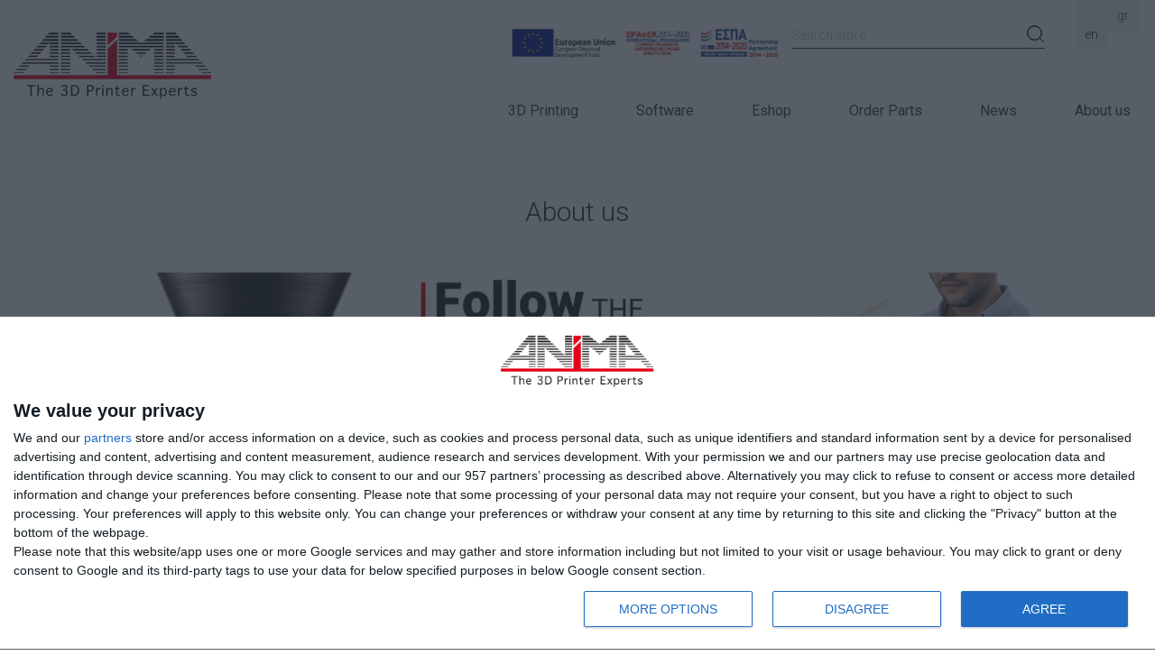

--- FILE ---
content_type: text/html; charset=utf-8
request_url: https://www.anima.eu/about-us
body_size: 13556
content:


<!DOCTYPE html>
<html  class="html-topic-page" lang="el">
<head>
    <title>ANiMA - The 3D Printer Experts | About us</title>
    <meta http-equiv="Content-type" content="text/html;charset=UTF-8" />
    <meta name="description" content="" />
    <meta name="keywords" content="" />
    <meta name="generator" content="nopCommerce" />
    <meta name="viewport" content="width=device-width, initial-scale=1" />
    <link href="https://fonts.googleapis.com/css?family=Roboto:100,300,400,500,700,900&display=swap&subset=greek" rel="stylesheet">
    
    
    
    
    <link href="/Content/jquery-ui-themes/smoothness/jquery-ui-1.10.3.custom.min.css" rel="stylesheet" type="text/css" />
<link href="/Themes/AnimaEu/Content/css/owl.carousel.min.css" rel="stylesheet" type="text/css" />
<link href="/Themes/AnimaEu/Content/css/colorbox.css" rel="stylesheet" type="text/css" />
<link href="/Themes/AnimaEu/Content/css/styles.css" rel="stylesheet" type="text/css" />
<link href="/Themes/AnimaEu/Content/css/sass/format.min.css" rel="stylesheet" type="text/css" />

    <script src="/Scripts/jquery-1.10.2.min.js" type="text/javascript"></script>
<script src="/Scripts/jquery.validate.min.js" type="text/javascript"></script>
<script src="/Scripts/jquery.validate.unobtrusive.min.js" type="text/javascript"></script>
<script src="/Scripts/jquery-ui-1.10.3.custom.min.js" type="text/javascript"></script>
<script src="/Scripts/jquery-migrate-1.2.1.min.js" type="text/javascript"></script>
<script src="/Scripts/public.common.js" type="text/javascript"></script>
<script src="/Scripts/public.ajaxcart.js" type="text/javascript"></script>
<script src="/Scripts/jquery.dotdotdot.js" type="text/javascript"></script>
<script src="/Scripts/owl.carousel.min.js" type="text/javascript"></script>
<script src="/Scripts/jquery.colorbox-min.js" type="text/javascript"></script>

    
    
    
    
    
<link rel="shortcut icon" href="https://www.anima.eu/favicon-2.ico" />
    <!--Powered by nopCommerce - http://www.nopCommerce.com-->
    <!-- Google Tag Manager -->
    <script>
        (function (w, d, s, l, i) {
            w[l] = w[l] || []; w[l].push({
                'gtm.start':
                    new Date().getTime(), event: 'gtm.js'
            }); var f = d.getElementsByTagName(s)[0],
                j = d.createElement(s), dl = l != 'dataLayer' ? '&l=' + l : ''; j.async = true; j.src =
                    'https://www.googletagmanager.com/gtm.js?id=' + i + dl; f.parentNode.insertBefore(j, f);
        })(window, document, 'script', 'dataLayer', 'GTM-WGMZ6SF');</script>
    <!-- End Google Tag Manager -->
    <!-- Global site tag (gtag.js) - Google Analytics -->
    <script async src="https://www.googletagmanager.com/gtag/js?id=UA-12286130-1"></script>
    <script>
        window.dataLayer = window.dataLayer || [];
        function gtag() { dataLayer.push(arguments); }
        gtag('js', new Date());

        gtag('config', 'UA-12286130-1');
    </script>

    <script>
        //load TrackerJS
        !function (t, n, e, o, a) { function d(t) { var n = ~~(Date.now() / 3e5), o = document.createElement(e); o.async = !0, o.src = t + "?ts=" + n; var a = document.getElementsByTagName(e)[0]; a.parentNode.insertBefore(o, a) } t.MooTrackerObject = a, t[a] = t[a] || function () { return t[a].q ? void t[a].q.push(arguments) : void (t[a].q = [arguments]) }, window.attachEvent ? window.attachEvent("onload", d.bind(this, o)) : window.addEventListener("load", d.bind(this, o), !1) }(window, document, "script", "//cdn.stat-track.com/statics/moosend-tracking.min.js", "mootrack");
        //tracker has to be initialized otherwise it will generate warnings and wont sendtracking events
        mootrack('init', 'e69d685b664446dbbef0f7d54be56cd6');
    </script>



    <!-- InMobi Choice. Consent Manager Tag v3.0 (for TCF 2.2) -->
    <script type="text/javascript" async=true>
        (function () {
            var host = window.location.hostname;
            var element = document.createElement('script');
            var firstScript = document.getElementsByTagName('script')[0];
            var url = 'https://cmp.inmobi.com'
                .concat('/choice/', 'rbPp3sCze90Qt', '/', host, '/choice.js?tag_version=V3');
            var uspTries = 0;
            var uspTriesLimit = 3;
            element.async = true;
            element.type = 'text/javascript';
            element.src = url;

            firstScript.parentNode.insertBefore(element, firstScript);

            function makeStub() {
                var TCF_LOCATOR_NAME = '__tcfapiLocator';
                var queue = [];
                var win = window;
                var cmpFrame;

                function addFrame() {
                    var doc = win.document;
                    var otherCMP = !!(win.frames[TCF_LOCATOR_NAME]);

                    if (!otherCMP) {
                        if (doc.body) {
                            var iframe = doc.createElement('iframe');

                            iframe.style.cssText = 'display:none';
                            iframe.name = TCF_LOCATOR_NAME;
                            doc.body.appendChild(iframe);
                        } else {
                            setTimeout(addFrame, 5);
                        }
                    }
                    return !otherCMP;
                }

                function tcfAPIHandler() {
                    var gdprApplies;
                    var args = arguments;

                    if (!args.length) {
                        return queue;
                    } else if (args[0] === 'setGdprApplies') {
                        if (
                            args.length > 3 &&
                            args[2] === 2 &&
                            typeof args[3] === 'boolean'
                        ) {
                            gdprApplies = args[3];
                            if (typeof args[2] === 'function') {
                                args[2]('set', true);
                            }
                        }
                    } else if (args[0] === 'ping') {
                        var retr = {
                            gdprApplies: gdprApplies,
                            cmpLoaded: false,
                            cmpStatus: 'stub'
                        };

                        if (typeof args[2] === 'function') {
                            args[2](retr);
                        }
                    } else {
                        if (args[0] === 'init' && typeof args[3] === 'object') {
                            args[3] = Object.assign(args[3], { tag_version: 'V3' });
                        }
                        queue.push(args);
                    }
                }

                function postMessageEventHandler(event) {
                    var msgIsString = typeof event.data === 'string';
                    var json = {};

                    try {
                        if (msgIsString) {
                            json = JSON.parse(event.data);
                        } else {
                            json = event.data;
                        }
                    } catch (ignore) { }

                    var payload = json.__tcfapiCall;

                    if (payload) {
                        window.__tcfapi(
                            payload.command,
                            payload.version,
                            function (retValue, success) {
                                var returnMsg = {
                                    __tcfapiReturn: {
                                        returnValue: retValue,
                                        success: success,
                                        callId: payload.callId
                                    }
                                };
                                if (msgIsString) {
                                    returnMsg = JSON.stringify(returnMsg);
                                }
                                if (event && event.source && event.source.postMessage) {
                                    event.source.postMessage(returnMsg, '*');
                                }
                            },
                            payload.parameter
                        );
                    }
                }

                while (win) {
                    try {
                        if (win.frames[TCF_LOCATOR_NAME]) {
                            cmpFrame = win;
                            break;
                        }
                    } catch (ignore) { }

                    if (win === window.top) {
                        break;
                    }
                    win = win.parent;
                }
                if (!cmpFrame) {
                    addFrame();
                    win.__tcfapi = tcfAPIHandler;
                    win.addEventListener('message', postMessageEventHandler, false);
                }
            };

            makeStub();

            var uspStubFunction = function () {
                var arg = arguments;
                if (typeof window.__uspapi !== uspStubFunction) {
                    setTimeout(function () {
                        if (typeof window.__uspapi !== 'undefined') {
                            window.__uspapi.apply(window.__uspapi, arg);
                        }
                    }, 500);
                }
            };

            var checkIfUspIsReady = function () {
                uspTries++;
                if (window.__uspapi === uspStubFunction && uspTries < uspTriesLimit) {
                    console.warn('USP is not accessible');
                } else {
                    clearInterval(uspInterval);
                }
            };

            if (typeof window.__uspapi === 'undefined') {
                window.__uspapi = uspStubFunction;
                var uspInterval = setInterval(checkIfUspIsReady, 6000);
            }
        })();
    </script>
    <!-- End InMobi Choice. Consent Manager Tag v3.0 (for TCF 2.2) -->

</head>
<body>
	<noscript>
		<iframe src="https://www.googletagmanager.com/ns.html?id=GTM-WGMZ6SF"
				height="0" width="0" style="display:none;visibility:hidden"></iframe>
	</noscript>
	<!-- End Google Tag Manager (noscript) -->
	



<div class="ajax-loading-block-window" style="display: none">
</div>
<div id="dialog-notifications-success" title="Notification" style="display:none;">
</div>
<div id="dialog-notifications-error" title="Error" style="display:none;">
</div>
<div id="dialog-notifications-warning" title="Warning" style="display:none;">
</div>
<div id="bar-notification" class="bar-notification">
    <span class="close" title="Close">&nbsp;</span>
</div>




<!--[if lte IE 7]>
    <div style="clear:both;height:59px;text-align:center;position:relative;">
        <a href="http://www.microsoft.com/windows/internet-explorer/default.aspx" target="_blank">
            <img src="/Themes/AnimaEu/Content/images/ie_warning.jpg" height="42" width="820" alt="You are using an outdated browser. For a faster, safer browsing experience, upgrade for free today." />
        </a>
    </div>
<![endif]-->


<div class="master-wrapper-page">
	
	


<div class="header">
    
    <div class="header-lower header-container flex-container">
        <div class="header-left flex-container">

            <div class="header-logo">
                <a href="/">
    <img title="" alt="ANiMA.eu" src="https://www.anima.eu/content/images/thumbs/0002674.png">
</a>
            </div>
     
        </div>
        <div class="header-right">
            <div class="header-right-upper flex-container justify-content-end">
                <div class="header-espa">
                            <a href="/Themes/DefaultClean/Content/files/antagonistikotita_webEN.pdf" target="_blank">
                                <img src="/Themes/DefaultClean/Content/images/Anima/e-bannerespaEU.jpg" alt="espa-logo" />
                                </a>


                        </div>
                <div class="search-box-wrapper">
                    <div class="search-box store-search-box">
                        <form action="/search" id="small-search-box-form" method="get">	<label class="hidden" for="small-searchterms">Search store</label>
    <input type="text" class="search-box-text" id="small-searchterms" autocomplete="off" name="q" placeholder="Search store" />
    <input type="submit" class="button-1 search-box-button" value="Search" />
        <script type="text/javascript">
            $("#small-search-box-form").submit(function(event) {
                if ($("#small-searchterms").val() == "") {
                    alert('Please enter some search keyword');
                    $("#small-searchterms").focus();
                    event.preventDefault();
                }
            });
        </script>
        
            <script type="text/javascript">
                $(document).ready(function() {
                    $('#small-searchterms').autocomplete({
                            delay: 500,
                            minLength: 3,
                            source: '/catalog/searchtermautocomplete',
                            appendTo: '.search-box',
                            select: function(event, ui) {
                                $("#small-searchterms").val(ui.item.label);
                                setLocation(ui.item.producturl);
                                return false;
                            }
                        })
                        .data("ui-autocomplete")._renderItem = function(ul, item) {
                            var t = item.label;
                            //html encode
                            t = htmlEncode(t);
                            return $("<li></li>")
                                .data("item.autocomplete", item)
                                .append("<a><span>" + t + "</span></a>")
                                .appendTo(ul);
                        };
                });
            </script>
        
</form>
                    </div>
                </div>
                <div class="language-wrapper">
                    
	<div class="language-selector">
				<ul class="language-list">
						<li>
							<a  class=selected href="https://www.anima.eu/changelanguage/1?returnurl=%2fabout-us" title="English">
								En
							</a>
						</li>
						<li>
							<a  href="https://www.anima.gr/changelanguage/2?returnurl=%2fabout-us" title="Greek">
								Gr
							</a>
						</li>
				</ul>

	</div>

                </div>
            </div>
            <div class="header-right-lower">
                <div class="header-menu">
                    

<ul class="top-menu">
    
    
		<li>
			<a href="/3dprinting">
				<span class="flex-container menu-list-container align-items-center">
					<span>
						3D Printing
					</span>
				</span>
			</a>
						<div class="megamenu-wrapper">
							<div class="megamenu-container">
								<div class="sublist-toggle"></div>
								<ul class="sublist first-level">
		<li>
			<a href="/categories">
				<span class="flex-container menu-list-container align-items-center">
					<span>
						CATEGORIES
					</span>
				</span>
			</a>
						<div class="sublist-toggle"></div>
						<ul class="sublist ">
		<li>
			<a href="/plastic-3d-printers">
				<span class="flex-container menu-list-container align-items-center">
					<span>
						Plastic 3D Printing
					</span>
				</span>
			</a>
						<div class="sublist-toggle"></div>
						<ul class="sublist ">
		<li>
			<a href="/sls">
				<span class="flex-container menu-list-container align-items-center">
					<span>
						SLS
					</span>
				</span>
			</a>

		</li>
		<li>
			<a href="/sla">
				<span class="flex-container menu-list-container align-items-center">
					<span>
						SLA
					</span>
				</span>
			</a>

		</li>
		<li>
			<a href="/dlp">
				<span class="flex-container menu-list-container align-items-center">
					<span>
						DLP
					</span>
				</span>
			</a>

		</li>
		<li>
			<a href="/figure-4">
				<span class="flex-container menu-list-container align-items-center">
					<span>
						Figure 4
					</span>
				</span>
			</a>

		</li>
		<li>
			<a href="/multijet">
				<span class="flex-container menu-list-container align-items-center">
					<span>
						MultiJet
					</span>
				</span>
			</a>

		</li>
		<li>
			<a href="/fff">
				<span class="flex-container menu-list-container align-items-center">
					<span>
						FFF
					</span>
				</span>
			</a>

		</li>
		<li>
			<a href="/pellet-extrusion">
				<span class="flex-container menu-list-container align-items-center">
					<span>
						Pellet Extrusion
					</span>
				</span>
			</a>

		</li>
						</ul>

		</li>
		<li>
			<a href="/metal-3d-printing">
				<span class="flex-container menu-list-container align-items-center">
					<span>
						Metal 3D Printing
					</span>
				</span>
			</a>

		</li>
		<li>
			<a href="/casting-3d-printing">
				<span class="flex-container menu-list-container align-items-center">
					<span>
						Casting 3D Printing
					</span>
				</span>
			</a>

		</li>
		<li>
			<a href="/dental-3d-printing">
				<span class="flex-container menu-list-container align-items-center">
					<span>
						Dental 3D Printing
					</span>
				</span>
			</a>

		</li>
		<li>
			<a href="/3d-printing-software">
				<span class="flex-container menu-list-container align-items-center">
					<span>
						Software
					</span>
				</span>
			</a>

		</li>
		<li>
			<a href="/3d-printing-composites">
				<span class="flex-container menu-list-container align-items-center">
					<span>
						 Composite Materials
					</span>
				</span>
			</a>

		</li>
						</ul>

		</li>
		<li>
			<a href="/industry">
				<span class="flex-container menu-list-container align-items-center">
					<span>
						INDUSTRY
					</span>
				</span>
			</a>
						<div class="sublist-toggle"></div>
						<ul class="sublist ">
		<li>
			<a href="/dental">
				<span class="flex-container menu-list-container align-items-center">
						<span class="menu-icon">
							<img src="https://www.anima.eu/content/images/thumbs/0000087.png" alt="Picture for category Dental" />
						</span>
					<span>
						Dental
					</span>
				</span>
			</a>

		</li>
		<li>
			<a href="/jewellery">
				<span class="flex-container menu-list-container align-items-center">
						<span class="menu-icon">
							<img src="https://www.anima.eu/content/images/thumbs/0004343.png" alt="Picture for category Κοσμηματοποϊία" />
						</span>
					<span>
						Jewellery
					</span>
				</span>
			</a>

		</li>
		<li>
			<a href="/prototyping">
				<span class="flex-container menu-list-container align-items-center">
						<span class="menu-icon">
							<img src="https://www.anima.eu/content/images/thumbs/0000089.png" alt="Picture for category Πρωτοτυποποίηση" />
						</span>
					<span>
						Prototyping
					</span>
				</span>
			</a>

		</li>
		<li>
			<a href="/medical-biomedical">
				<span class="flex-container menu-list-container align-items-center">
						<span class="menu-icon">
							<img src="https://www.anima.eu/content/images/thumbs/0000090.png" alt="Picture for category Healthcare" />
						</span>
					<span>
						Healthcare
					</span>
				</span>
			</a>

		</li>
		<li>
			<a href="/industrial-production">
				<span class="flex-container menu-list-container align-items-center">
						<span class="menu-icon">
							<img src="https://www.anima.eu/content/images/thumbs/0000091.png" alt="Picture for category Βιομηχανική Παραγωγή" />
						</span>
					<span>
						Industrial Production
					</span>
				</span>
			</a>

		</li>
		<li>
			<a href="/education">
				<span class="flex-container menu-list-container align-items-center">
						<span class="menu-icon">
							<img src="https://www.anima.eu/content/images/thumbs/0002480.png" alt="Picture for category Εκπαίδευση" />
						</span>
					<span>
						Education
					</span>
				</span>
			</a>

		</li>
		<li>
			<a href="/research">
				<span class="flex-container menu-list-container align-items-center">
						<span class="menu-icon">
							<img src="https://www.anima.eu/content/images/thumbs/0000093.png" alt="Picture for category Έρευνα" />
						</span>
					<span>
						Research
					</span>
				</span>
			</a>

		</li>
						</ul>

		</li>
		<li>
			<a href="/brand">
				<span class="flex-container menu-list-container align-items-center">
					<span>
						BRAND
					</span>
				</span>
			</a>
						<div class="sublist-toggle"></div>
						<ul class="sublist ">
		<li>
			<a href="/3dsystems">
				<span class="flex-container menu-list-container align-items-center">
					<span>
						3D Systems
					</span>
				</span>
			</a>

		</li>
		<li>
			<a href="/anima-3d">
				<span class="flex-container menu-list-container align-items-center">
					<span>
						ANiMA
					</span>
				</span>
			</a>

		</li>
		<li>
			<a href="/brand-anisoprint">
				<span class="flex-container menu-list-container align-items-center">
					<span>
						Anisoprint
					</span>
				</span>
			</a>

		</li>
		<li>
			<a href="/creatbot">
				<span class="flex-container menu-list-container align-items-center">
					<span>
						CreatBot
					</span>
				</span>
			</a>

		</li>
		<li>
			<a href="/brand-flashforge">
				<span class="flex-container menu-list-container align-items-center">
					<span>
						Flashforge
					</span>
				</span>
			</a>

		</li>
		<li>
			<a href="/brand-meltio">
				<span class="flex-container menu-list-container align-items-center">
					<span>
						Meltio
					</span>
				</span>
			</a>

		</li>
		<li>
			<a href="/sinterit">
				<span class="flex-container menu-list-container align-items-center">
					<span>
						Sinterit
					</span>
				</span>
			</a>

		</li>
		<li>
			<a href="/prusaresearch">
				<span class="flex-container menu-list-container align-items-center">
					<span>
						Prusa Research
					</span>
				</span>
			</a>

		</li>
		<li>
			<a href="/tpm3d-printing-technology">
				<span class="flex-container menu-list-container align-items-center">
					<span>
						TPM3D
					</span>
				</span>
			</a>

		</li>
		<li>
			<a href="/materialise-3d">
				<span class="flex-container menu-list-container align-items-center">
					<span>
						Materialise
					</span>
				</span>
			</a>

		</li>
		<li>
			<a href="/insstek">
				<span class="flex-container menu-list-container align-items-center">
					<span>
						InssTek
					</span>
				</span>
			</a>

		</li>
		<li>
			<a href="/zrapid">
				<span class="flex-container menu-list-container align-items-center">
					<span>
						ZRapid
					</span>
				</span>
			</a>

		</li>
						</ul>

		</li>
								</ul>
							</div>
						</div>

		</li>
		<li>
			<a href="/software">
				<span class="flex-container menu-list-container align-items-center">
					<span>
						Software
					</span>
				</span>
			</a>
						<div class="megamenu-wrapper">
							<div class="megamenu-container">
								<div class="sublist-toggle"></div>
								<ul class="sublist first-level">
		<li>
			<a href="/categories-2">
				<span class="flex-container menu-list-container align-items-center">
					<span>
						CATEGORIES
					</span>
				</span>
			</a>
						<div class="sublist-toggle"></div>
						<ul class="sublist ">
		<li>
			<a href="/cad">
				<span class="flex-container menu-list-container align-items-center">
					<span>
						CAD
					</span>
				</span>
			</a>
						<div class="sublist-toggle"></div>
						<ul class="sublist ">
		<li>
			<a href="/industry-collections">
				<span class="flex-container menu-list-container align-items-center">
					<span>
						Industry Collections
					</span>
				</span>
			</a>

		</li>
		<li>
			<a href="/standalone-products">
				<span class="flex-container menu-list-container align-items-center">
					<span>
						Standalone Products
					</span>
				</span>
			</a>

		</li>
						</ul>

		</li>
		<li>
			<a href="/engineering-information-management">
				<span class="flex-container menu-list-container align-items-center">
					<span>
						Engineering Information Management
					</span>
				</span>
			</a>

		</li>
		<li>
			<a href="/services">
				<span class="flex-container menu-list-container align-items-center">
					<span>
						Services
					</span>
				</span>
			</a>

		</li>
						</ul>

		</li>
		<li>
			<a href="/vendor">
				<span class="flex-container menu-list-container align-items-center">
					<span>
						VENDOR
					</span>
				</span>
			</a>
						<div class="sublist-toggle"></div>
						<ul class="sublist ">
		<li>
			<a href="/autodesk">
				<span class="flex-container menu-list-container align-items-center">
					<span>
						Autodesk
					</span>
				</span>
			</a>

		</li>
		<li>
			<a href="/accruent">
				<span class="flex-container menu-list-container align-items-center">
					<span>
						Accruent
					</span>
				</span>
			</a>

		</li>
		<li>
			<a href="/anima">
				<span class="flex-container menu-list-container align-items-center">
					<span>
						ANiMA
					</span>
				</span>
			</a>

		</li>
		<li>
			<a href="/materialise">
				<span class="flex-container menu-list-container align-items-center">
					<span>
						Materialise
					</span>
				</span>
			</a>

		</li>
						</ul>

		</li>
								</ul>
							</div>
						</div>

		</li>
    <li><a href="https://shop.anima.gr/" target="_blank">Eshop</a></li>
    <li>
        <a href="https://www.anima.eu/animake-order-tool">Order Parts</a>
        
    </li>
    
    <li><a href="/news">News</a></li>
        <li><a href="/about-us">About us</a></li>
                        
</ul>

<div class="menu-responsive-wrapper">
		<div class="flex-container mobile-menu-icons">
			<div class="search-toggle"><span></span></div>
			<div class="menu-toggle flex-container justify-content-end"><span class="menu-toggle-text">Menu</span><span class="menu-toggle-burger"></span></div>
		</div>
		<div class="mobile-menu-wrapper">
			<div class="close-menu"></div>
            <ul class="top-menu mobile top-menu-mobile">
                
                		<li>
			<a href="/3dprinting">
				<span class="flex-container menu-list-container align-items-center">
					<span>
						3D Printing
					</span>
				</span>
			</a>
						<div class="megamenu-wrapper">
							<div class="megamenu-container">
								<div class="sublist-toggle"></div>
								<ul class="sublist first-level">
		<li>
			<a href="/categories">
				<span class="flex-container menu-list-container align-items-center">
					<span>
						CATEGORIES
					</span>
				</span>
			</a>
						<div class="sublist-toggle"></div>
						<ul class="sublist ">
		<li>
			<a href="/plastic-3d-printers">
				<span class="flex-container menu-list-container align-items-center">
					<span>
						Plastic 3D Printing
					</span>
				</span>
			</a>
						<div class="sublist-toggle"></div>
						<ul class="sublist ">
		<li>
			<a href="/sls">
				<span class="flex-container menu-list-container align-items-center">
					<span>
						SLS
					</span>
				</span>
			</a>

		</li>
		<li>
			<a href="/sla">
				<span class="flex-container menu-list-container align-items-center">
					<span>
						SLA
					</span>
				</span>
			</a>

		</li>
		<li>
			<a href="/dlp">
				<span class="flex-container menu-list-container align-items-center">
					<span>
						DLP
					</span>
				</span>
			</a>

		</li>
		<li>
			<a href="/figure-4">
				<span class="flex-container menu-list-container align-items-center">
					<span>
						Figure 4
					</span>
				</span>
			</a>

		</li>
		<li>
			<a href="/multijet">
				<span class="flex-container menu-list-container align-items-center">
					<span>
						MultiJet
					</span>
				</span>
			</a>

		</li>
		<li>
			<a href="/fff">
				<span class="flex-container menu-list-container align-items-center">
					<span>
						FFF
					</span>
				</span>
			</a>

		</li>
		<li>
			<a href="/pellet-extrusion">
				<span class="flex-container menu-list-container align-items-center">
					<span>
						Pellet Extrusion
					</span>
				</span>
			</a>

		</li>
						</ul>

		</li>
		<li>
			<a href="/metal-3d-printing">
				<span class="flex-container menu-list-container align-items-center">
					<span>
						Metal 3D Printing
					</span>
				</span>
			</a>

		</li>
		<li>
			<a href="/casting-3d-printing">
				<span class="flex-container menu-list-container align-items-center">
					<span>
						Casting 3D Printing
					</span>
				</span>
			</a>

		</li>
		<li>
			<a href="/dental-3d-printing">
				<span class="flex-container menu-list-container align-items-center">
					<span>
						Dental 3D Printing
					</span>
				</span>
			</a>

		</li>
		<li>
			<a href="/3d-printing-software">
				<span class="flex-container menu-list-container align-items-center">
					<span>
						Software
					</span>
				</span>
			</a>

		</li>
		<li>
			<a href="/3d-printing-composites">
				<span class="flex-container menu-list-container align-items-center">
					<span>
						 Composite Materials
					</span>
				</span>
			</a>

		</li>
						</ul>

		</li>
		<li>
			<a href="/industry">
				<span class="flex-container menu-list-container align-items-center">
					<span>
						INDUSTRY
					</span>
				</span>
			</a>
						<div class="sublist-toggle"></div>
						<ul class="sublist ">
		<li>
			<a href="/dental">
				<span class="flex-container menu-list-container align-items-center">
						<span class="menu-icon">
							<img src="https://www.anima.eu/content/images/thumbs/0000087.png" alt="Picture for category Dental" />
						</span>
					<span>
						Dental
					</span>
				</span>
			</a>

		</li>
		<li>
			<a href="/jewellery">
				<span class="flex-container menu-list-container align-items-center">
						<span class="menu-icon">
							<img src="https://www.anima.eu/content/images/thumbs/0004343.png" alt="Picture for category Κοσμηματοποϊία" />
						</span>
					<span>
						Jewellery
					</span>
				</span>
			</a>

		</li>
		<li>
			<a href="/prototyping">
				<span class="flex-container menu-list-container align-items-center">
						<span class="menu-icon">
							<img src="https://www.anima.eu/content/images/thumbs/0000089.png" alt="Picture for category Πρωτοτυποποίηση" />
						</span>
					<span>
						Prototyping
					</span>
				</span>
			</a>

		</li>
		<li>
			<a href="/medical-biomedical">
				<span class="flex-container menu-list-container align-items-center">
						<span class="menu-icon">
							<img src="https://www.anima.eu/content/images/thumbs/0000090.png" alt="Picture for category Healthcare" />
						</span>
					<span>
						Healthcare
					</span>
				</span>
			</a>

		</li>
		<li>
			<a href="/industrial-production">
				<span class="flex-container menu-list-container align-items-center">
						<span class="menu-icon">
							<img src="https://www.anima.eu/content/images/thumbs/0000091.png" alt="Picture for category Βιομηχανική Παραγωγή" />
						</span>
					<span>
						Industrial Production
					</span>
				</span>
			</a>

		</li>
		<li>
			<a href="/education">
				<span class="flex-container menu-list-container align-items-center">
						<span class="menu-icon">
							<img src="https://www.anima.eu/content/images/thumbs/0002480.png" alt="Picture for category Εκπαίδευση" />
						</span>
					<span>
						Education
					</span>
				</span>
			</a>

		</li>
		<li>
			<a href="/research">
				<span class="flex-container menu-list-container align-items-center">
						<span class="menu-icon">
							<img src="https://www.anima.eu/content/images/thumbs/0000093.png" alt="Picture for category Έρευνα" />
						</span>
					<span>
						Research
					</span>
				</span>
			</a>

		</li>
						</ul>

		</li>
		<li>
			<a href="/brand">
				<span class="flex-container menu-list-container align-items-center">
					<span>
						BRAND
					</span>
				</span>
			</a>
						<div class="sublist-toggle"></div>
						<ul class="sublist ">
		<li>
			<a href="/3dsystems">
				<span class="flex-container menu-list-container align-items-center">
					<span>
						3D Systems
					</span>
				</span>
			</a>

		</li>
		<li>
			<a href="/anima-3d">
				<span class="flex-container menu-list-container align-items-center">
					<span>
						ANiMA
					</span>
				</span>
			</a>

		</li>
		<li>
			<a href="/brand-anisoprint">
				<span class="flex-container menu-list-container align-items-center">
					<span>
						Anisoprint
					</span>
				</span>
			</a>

		</li>
		<li>
			<a href="/creatbot">
				<span class="flex-container menu-list-container align-items-center">
					<span>
						CreatBot
					</span>
				</span>
			</a>

		</li>
		<li>
			<a href="/brand-flashforge">
				<span class="flex-container menu-list-container align-items-center">
					<span>
						Flashforge
					</span>
				</span>
			</a>

		</li>
		<li>
			<a href="/brand-meltio">
				<span class="flex-container menu-list-container align-items-center">
					<span>
						Meltio
					</span>
				</span>
			</a>

		</li>
		<li>
			<a href="/sinterit">
				<span class="flex-container menu-list-container align-items-center">
					<span>
						Sinterit
					</span>
				</span>
			</a>

		</li>
		<li>
			<a href="/prusaresearch">
				<span class="flex-container menu-list-container align-items-center">
					<span>
						Prusa Research
					</span>
				</span>
			</a>

		</li>
		<li>
			<a href="/tpm3d-printing-technology">
				<span class="flex-container menu-list-container align-items-center">
					<span>
						TPM3D
					</span>
				</span>
			</a>

		</li>
		<li>
			<a href="/materialise-3d">
				<span class="flex-container menu-list-container align-items-center">
					<span>
						Materialise
					</span>
				</span>
			</a>

		</li>
		<li>
			<a href="/insstek">
				<span class="flex-container menu-list-container align-items-center">
					<span>
						InssTek
					</span>
				</span>
			</a>

		</li>
		<li>
			<a href="/zrapid">
				<span class="flex-container menu-list-container align-items-center">
					<span>
						ZRapid
					</span>
				</span>
			</a>

		</li>
						</ul>

		</li>
								</ul>
							</div>
						</div>

		</li>
		<li>
			<a href="/software">
				<span class="flex-container menu-list-container align-items-center">
					<span>
						Software
					</span>
				</span>
			</a>
						<div class="megamenu-wrapper">
							<div class="megamenu-container">
								<div class="sublist-toggle"></div>
								<ul class="sublist first-level">
		<li>
			<a href="/categories-2">
				<span class="flex-container menu-list-container align-items-center">
					<span>
						CATEGORIES
					</span>
				</span>
			</a>
						<div class="sublist-toggle"></div>
						<ul class="sublist ">
		<li>
			<a href="/cad">
				<span class="flex-container menu-list-container align-items-center">
					<span>
						CAD
					</span>
				</span>
			</a>
						<div class="sublist-toggle"></div>
						<ul class="sublist ">
		<li>
			<a href="/industry-collections">
				<span class="flex-container menu-list-container align-items-center">
					<span>
						Industry Collections
					</span>
				</span>
			</a>

		</li>
		<li>
			<a href="/standalone-products">
				<span class="flex-container menu-list-container align-items-center">
					<span>
						Standalone Products
					</span>
				</span>
			</a>

		</li>
						</ul>

		</li>
		<li>
			<a href="/engineering-information-management">
				<span class="flex-container menu-list-container align-items-center">
					<span>
						Engineering Information Management
					</span>
				</span>
			</a>

		</li>
		<li>
			<a href="/services">
				<span class="flex-container menu-list-container align-items-center">
					<span>
						Services
					</span>
				</span>
			</a>

		</li>
						</ul>

		</li>
		<li>
			<a href="/vendor">
				<span class="flex-container menu-list-container align-items-center">
					<span>
						VENDOR
					</span>
				</span>
			</a>
						<div class="sublist-toggle"></div>
						<ul class="sublist ">
		<li>
			<a href="/autodesk">
				<span class="flex-container menu-list-container align-items-center">
					<span>
						Autodesk
					</span>
				</span>
			</a>

		</li>
		<li>
			<a href="/accruent">
				<span class="flex-container menu-list-container align-items-center">
					<span>
						Accruent
					</span>
				</span>
			</a>

		</li>
		<li>
			<a href="/anima">
				<span class="flex-container menu-list-container align-items-center">
					<span>
						ANiMA
					</span>
				</span>
			</a>

		</li>
		<li>
			<a href="/materialise">
				<span class="flex-container menu-list-container align-items-center">
					<span>
						Materialise
					</span>
				</span>
			</a>

		</li>
						</ul>

		</li>
								</ul>
							</div>
						</div>

		</li>
                <li><a href="https://shop.anima.gr/" target="_blank">Eshop</a></li>
                <li>
                    <a href="https://www.anima.gr/animake-order-tool">Order Parts</a>
                    
                </li>
                <li>
                    <span>News</span>
                    <div class="sublist-toggle"></div>
                    <ul class="sublist">
                        <li><a href="/stories">Stories</a></li>
                        <li><a href="/blog">Blog</a></li>
                        <li><a href="/anima-resources">Resources</a></li>
                        <li><a href="/workshop-calendars">Workshop Calendars</a></li>
                        <li><a href="/gallery-video">Gallery - Video</a></li>
                        <li><a href="/news">News</a></li>
                    </ul>
                </li>
                    <li>
                        <a href="/about-us">About us</a>
                    </li>
                                                                                                
            </ul>
			<div class="header-language-wrapper">
				
	<div class="language-selector">
				<ul class="language-list">
						<li>
							<a  class=selected href="https://www.anima.eu/changelanguage/1?returnurl=%2fabout-us" title="English">
								En
							</a>
						</li>
						<li>
							<a  href="https://www.anima.gr/changelanguage/2?returnurl=%2fabout-us" title="Greek">
								Gr
							</a>
						</li>
				</ul>

	</div>

			</div>
		</div>
		<script type="text/javascript">
			$(document).ready(function () {
				$('.menu-toggle').click(function () {
					$(this).siblings('.top-menu.mobile').toggleClass('open');
					$('.mobile-menu-wrapper').toggleClass('open');
					$('body').toggleClass('open-menu');
					$('html').addClass('open-menu');
				});
				$('.close-menu').click(function () {
					$('.mobile-menu-wrapper').removeClass('open');
					$('body').removeClass('open-menu');
					$('html').removeClass('open-menu');
				});
				$('.top-menu.mobile .sublist-toggle').click(function () {
					$(this).siblings('.sublist').slideToggle('slow');
				});
			});
		</script>
		<script>
			$('.top-menu li').mouseenter(function () {
				$(this).addClass('hover');
				var hovered = $(this);
				setTimeout(function () {
					hovered.find('.megamenu-wrapper').addClass('active');
				}, 400);

			});
			$('.top-menu li').mouseleave(function () {
				$(this).removeClass('hover');
				$(this).find('.megamenu-wrapper').removeClass('active');
			});
		</script>

</div>
                </div>
            </div>
        </div>
    </div>
</div>
<script>
    $('.search-toggle').click(function () {
        $('.search-box-wrapper').toggleClass('open');
    });
    $(document).mouseup(function (e) {
        var container = $(".search-box")
        // if the target of the click isn't the container nor a descendant of the container
        if (!container.is(e.target) && container.has(e.target).length === 0) {
            $('.search-box-wrapper').removeClass('open');
        }
    });
</script>
	<script type="text/javascript">
		AjaxCart.init(false, '.header-links .cart-qty', '.header-links .wishlist-qty', '#flyout-cart');
	</script>
	<div class="master-wrapper-content">
		

		<div class="master-column-wrapper">
			
<div class="center-1">
    
    
<div class="page topic-page" id="ph-topic">
    <div class="page-title" id="ph-title">
        <h1>About us</h1>
    </div>
    <div class="page-body">
        <p style="text-align: center;"> <img src="/Content/Images/uploaded/About-us-Cover.png" alt="" width="1000" height="169" /><br /><br /></p>
<p style="text-align: center;" data-pm-slice="1 1 []"><strong>About ANiMA<br /></strong></p>
<p style="text-align: center;">ANiMA delivers comprehensive industrial Additive Manufacturing solutions across Europe.<br />Our product range includes reliable, cost-effective, and adaptable Metal 3D Printers, suitable for industrial and research purposes.<br />We envision a near future, where industrial 3D Printers are integrated into production lines, seamlessly cooperating with a diverse range of other machinery, empowered by machine vision and AI. ANiMA’s R&amp;D team is actively working so that we will be at the forefront of this evolution.<br /><br /></p>
<p style="text-align: center;"><strong>Our Mission</strong></p>
<p style="text-align: center;">Founded in 1991, active in Additive Manufacturing (AM) since 2009, ANiMA is committed to:<br />▪️ Delivering innovative, technology-driven solutions that provide real-world benefits.<br />▪️ Applying insights and knowledge from diverse industries to continuously improve our offerings.<br />▪️ Ensuring exceptional customer experiences by understanding and satisfying client needs and exceeding their expectations.<br /><br /></p>
<p style="text-align: center;"><strong>Our Business Units</strong></p>
<p style="text-align: center;"><strong>Design Software:</strong> Since 1991, we have provided comprehensive design and design management solutions, helping businesses streamline their processes with proven technologies.<br /><strong>3D Printing:</strong> Entering the AM revolution in 2009, our 3D printing unit is now our largest. We offer a wide range of solutions, from design software to Industrial 3D Printers and parts production, enabling advanced and more efficient manufacturing.<br /><strong>Research &amp; Development:</strong> Developing and owning intellectual property, through R&amp;D initiatives, is a core goal for the next few years. Our participation in the EU RoBetArme Project underscores our commitment to innovation and exploring new possibilities in additive manufacturing.<br /><br /><br /><strong>Company Overview</strong></p>
<p style="text-align: center;">ANiMA is a privately held company based in Pallini, Attica. Our dedicated team of 21 employees, including a presence in China, is continuously growing as we expand our facilities with a new showroom and R&amp;D lab.<br /><br /></p>
<p style="text-align: center;"><strong>Our Offerings</strong></p>
<p style="text-align: center;">We provide full 3D printing solutions, encompassing:<br />▪️ Design software<br />▪️ 3D printers (personal, professional, and production machines)<br />▪️ Parts production solutions<br />▪️ Comprehensive support and training services<br /><br /></p>
<p style="text-align: center;"><strong>Commitment to Quality</strong></p>
<p style="text-align: center;">Our core pillars include:<br /><strong>Quality machines</strong> with components from top manufacturers<br /><strong>Great Parts</strong> with excellent mechanical properties and high accuracy<br /><strong>Good price</strong>, end-user affordable, and market competitive<br /><strong>Open material</strong>, total control of all process parameters<br /><strong>Excellent Support</strong>, our certified technical team offers immediate support and training all over Europe<br /><br /></p>
<p><img style="display: block; margin-left: auto; margin-right: auto;" src="/Content/Images/uploaded/Timeline-Presentation-About-us.png" alt="" width="1000" height="351" /></p>
    </div>
</div>

    
</div>

		</div>
		
	</div>
	<div class="footer">
	<div class="footer-upper">
		<div class="footer-container flex-container">
			<div class="footer-left flex-container">
                <div class="footer-social-left">
                    <div class="newsletter">
    <div class="title">
        <strong>Newsletter</strong>
    </div>
    <div class="newsletter-subscribe" id="newsletter-subscribe-block">
        <div class="newsletter-email">
			<label for="newsletter-email" class="hidden">Enter your email here...</label>
            <input class="newsletter-subscribe-text" id="newsletter-email" name="NewsletterEmail" placeholder="Enter your email here..." type="text" value="" />
            <input disabled type="button" value="Subscribe" id="newsletter-subscribe-button" class="button-1 newsletter-subscribe-button" />
        </div>
        <div class="newsletter-not-robot">
            <input type="checkbox" name="newsletter_robot" id="newsletter_robot"/>
            <label for="newsletter_robot">I accept the <a href="/privacy-notice">terms and conditions</a></label>
        </div>
        <div class="newsletter-validation">
            <span id="subscribe-loading-progress" style="display: none;" class="please-wait">Wait...</span>
            <span class="field-validation-valid" data-valmsg-for="NewsletterEmail" data-valmsg-replace="true"></span>
        </div>
    </div>
    <div class="newsletter-result" id="newsletter-result-block"></div>
    <script type="text/javascript">
        $(document).ready(function() {
            $('#newsletter_robot').on('change', function() {
                $('#newsletter-subscribe-button').prop('disabled', !this.checked);
            });
        });
        function newsletter_subscribe(subscribe) {
            var subscribeProgress = $("#subscribe-loading-progress");
            subscribeProgress.show();
            var postData = {
                subscribe: subscribe,
                email: $("#newsletter-email").val()
            };
            $.ajax({
                cache: false,
                type: "POST",
                url: "/subscribenewsletter",
                data: postData,
                success: function(data) {
                    subscribeProgress.hide();
                    $("#newsletter-result-block").html(data.Result);
                    if (data.Success) {
                        $('#newsletter-subscribe-block').hide();
                        $('#newsletter-result-block').show();
                    } else {
                        $('#newsletter-result-block').fadeIn("slow").delay(2000).fadeOut("slow");
                    }
                },
                error: function(xhr, ajaxOptions, thrownError) {
                    alert('Failed to subscribe.');
                    subscribeProgress.hide();
                }
            });
        }

        $(document).ready(function () {
            $('#newsletter-subscribe-button').click(function () {
                    newsletter_subscribe('true');
            });
            $("#newsletter-email").keydown(function (event) {
                if (event.keyCode == 13) {
                    $("#newsletter-subscribe-button").click();
                    return false;
                }
            });
        });
    </script>
</div>

                    <div class="footer-left-image">
                        <img title="" alt="ANiMA.gr" src="/Themes/DefaultClean/Content/images/Anima/tuv-austria.jpg">
                    </div>
                </div>
				<div class="footer-social-right">
					<div class="social">
						<div class="title">
							<strong>Follow us</strong>
						</div>
						<ul class="networks">
        <li class="twitter"><a href="https://www.linkedin.com/company/anima" target="_blank">Twitter</a></li>
            <li class="youtube"><a href="https://www.youtube.com/@anima3dp" target="_blank">YouTube</a></li>

        <li class="facebook"><a href="https://www.facebook.com/anima3dprinters" target="_blank">Facebook</a></li>

        <li class="instagram"><a href="https://www.instagram.com/anima_3dpe/" target="_blank">Google+</a></li>
</ul>
					</div>
				</div>
			</div>
			<div class="footer-right flex-container">
				<div class="footer-block information">
					<div class="title">
						<strong>Information</strong>
					</div>
					<ul class="list">
						


			<li>
				<a href="/3dprinting">
					<span>
						3D Printing
					</span>
				</a>
			</li>
			<li>
				<a href="/software">
					<span>
						Software
					</span>
				</a>
			</li>


							<li><a href="/career">Career</a></li>
							<li><a href="/animake-order-tool"></a></li>
					</ul>
				</div>
				<div class="footer-block customer-service">
					<div class="title">
						<strong>Customer service</strong>
					</div>
					<ul class="list">
							<li><a href="/news">News</a></li>
													<li><a href="/quality-policy">Quality Policy</a></li>
							<li><a href="/financial-statements">Financial Statements</a></li>
							<li><a href="/privacy-notice">Privacy Policy</a></li>
							<li><a href="/cookies-policy">Cookies Policy</a></li>
							<li><a href="/about-us">About us</a></li>
						<li><a href="/contactus">Contact us</a></li>
						
					</ul>
				</div>
				<div class="footer-block my-account">
					<div class="title">
						<strong>My account</strong>
					</div>
					<div class="footer-logo">
						<a href="/">
    <img title="" alt="ANiMA.eu" src="https://www.anima.eu/content/images/thumbs/0002674.png">
</a>
					</div>
					<div class="footer-addresses">
						<ul class="list">
							<li>Marathonos Avenue 27</li>
							<li>Pallini - 153 51</li>
							<li><strong>Τηλ.:</strong> <a href="tel:+302107776822" target="_blank"> 210 77 76 822</a> - <a href="tel:+302106666544" target="_blank"> 210 66 66 544</a></li>
						</ul>
					</div>
				</div>
			</div>
		</div>
	</div>
	<div class="footer-lower">
		<div class="footer-container">
			<div class="footer-info">
				<span class="footer-disclaimer">Copyright &copy; 2026 ANiMA.eu. All rights reserved.</span>
			</div>
				<div class="footer-powered-by">
					
					Designed &amp; developed by <a href="https://www.rdc.gr">RDC Informatics</a>. Powered by <a href="http://www.nopcommerce.com/">nopCommerce</a>
				</div>
		</div>
		
	</div>
	
</div>
<script type="text/javascript">
	$(document).ready(function () {
		$('.footer-block .title').click(function () {
			var e = window, a = 'inner';
			if (!('innerWidth' in window)) {
				a = 'client';
				e = document.documentElement || document.body;
			}
			var result = { width: e[a + 'Width'], height: e[a + 'Height'] };
			if (result.width < 769) {
				$(this).siblings('.list').slideToggle('slow');
			}
		});
	});
</script>
<script type="text/javascript">
	$(document).ready(function () {
		$('.block .title').click(function () {
			var e = window, a = 'inner';
			if (!('innerWidth' in window)) {
				a = 'client';
				e = document.documentElement || document.body;
			}
			var result = { width: e[a + 'Width'], height: e[a + 'Height'] };
			if (result.width < 1001) {
				$(this).siblings('.listbox').slideToggle('slow');
			}
		});
	});
</script>
</div>
<script>
	$(document).ready(function () {
    var offset = $('.header').offset();
    $(window).scroll(function () {
        var scrollTop = $(window).scrollTop();
        if ( scrollTop > 1) {
            $('.header').addClass('fixed');
            $('html').addClass('header-is-fixed');
        }
        else {
            $('.header').removeClass('fixed');
            $('html').removeClass('header-is-fixed');
        }
    });
});
</script>

<script>
	//for validator
    $(document).ready(function () {
    $("#cboxPrevious").text("Button Text");
    $("#cboxNext").text("Button  Text");
    $("#cboxSlideshow").text("Button  Text");
    });

</script>


	
	
</body>
</html>


--- FILE ---
content_type: text/css
request_url: https://www.anima.eu/Themes/AnimaEu/Content/css/styles.css
body_size: 45446
content:


/*********** CSS RESET **********/


* {
	margin: 0;
	outline: none;
	padding: 0;
	text-decoration: none;
}

	*, *:before, *:after {
		-webkit-box-sizing: border-box;
		-moz-box-sizing: border-box;
		box-sizing: border-box;
	}

html {
	margin: 0;
	-webkit-text-size-adjust: none;
}

ol, ul {
	list-style: none;
}

a img {
	border: none;
}

a:active {
	outline: none;
}

input[type="button"]::-moz-focus-inner,
input[type="submit"]::-moz-focus-inner,
input[type="reset"]::-moz-focus-inner,
input[type="file"] > input[type="button"]::-moz-focus-inner {
	margin: 0;
	border: 0;
	padding: 0;
}

input[type="button"],
input[type="submit"],
input[type="reset"],
input[type="text"],
input[type="password"],
textarea {
	border-radius: 0;
}

input[type="button"],
input[type="submit"],
input[type="reset"] {
	-webkit-appearance: none;
}

input:-webkit-autofill {
	-webkit-box-shadow: inset 0 0 0 1000px #fff;
}

script {
	display: none !important;
}


/*********** GLOBAL STYLES **********/
h1, h2, h3, h4, h5, h6 {
	color: #444;
}

a {
	color: inherit;
	cursor: pointer;
}

	a img {
		opacity: 0.99; /*firefox scale bug fix*/
	}

table {
	width: 100%;
	border-collapse: collapse;
}

input[type="text"],
input[type="password"],
textarea, select {
	height: 36px; /*safari padding fix*/
	border: 1px solid #ddd;
	padding: 8px;
	vertical-align: middle;
}

input, textarea, select {
	font-size: 14px;
	font-family: Arial, Helvetica, sans-serif;
	color: #777;
}

textarea {
	min-height: 150px;
}

select {
	min-width: 50px;
	height: 32px; /*safari padding fix*/
	padding: 6px;
}

	input[type="text"]:focus,
	input[type="password"]:focus,
	textarea:focus, select:focus {
		border-color: #ccc;
		color: #444;
	}

input[type="checkbox"],
input[type="radio"],
input[type="checkbox"] + *,
input[type="radio"] + * {
	vertical-align: middle;
}

input[type="button"], input[type="submit"],
button, .button-1, .button-2 {
	cursor: pointer;
}

label, label + * {
	vertical-align: middle;
}

.master-wrapper-content {
	position: relative;
	z-index: 0;
	width: 90%;
	margin: 0 auto;
}

.master-column-wrapper {
	position: relative;
	z-index: 0;
}

	.master-column-wrapper:after {
		content: "";
		display: block;
		clear: both;
	}

.center-1 {
	margin: 0 0 100px;
}

.center-2, .side-2 {
	margin: 0 0 50px;
}

	.side-2:after {
		content: "";
		display: block;
		clear: both;
	}

.page {
	min-height: 200px;
	text-align: center;
}

.page-title {
	min-height: 50px;
	margin: 0 0 25px;
	border-bottom: 1px solid #ddd;
	padding: 6px 10px;
}

	.page-title h1 {
		font-size: 30px;
		font-weight: normal;
	}

	.page:after,
	.page-title:after,
	.page-body:after {
		content: "";
		display: block;
		clear: both;
	}

.center-1 .page-title,
.center-1 .title {
	text-align: center;
}

.buttons {
	margin: 0 0 30px;
}

.link-rss {
	display: none;
	width: 24px;
	height: 24px;
	background: url('../images/rss.png') center no-repeat;
	font-size: 0 !important;
}

.category-description ul,
.manufacturer-description ul,
.full-description ul,
.topic-block ul,
.topic-page ul,
.post-body ul {
	margin: 12px 0;
	padding: 0 0 0 36px;
	list-style: disc;
}

.category-description ol,
.manufacturer-description ol,
.full-description ol,
.topic-block ol,
.topic-page ol,
.post-body ol {
	margin: 12px 0;
	padding: 0 0 0 36px;
	list-style: decimal;
}

.category-description p,
.manufacturer-description p,
.full-description p,
.topic-block p,
.topic-page p,
.post-body p,
.news-body p {
	margin: 10px 0;
	text-align: justify;
}

.flyout-cart {
	display: none;
}


/*********** GLOBAL FORMS ***********/



.fieldset, .section {
	position: relative;
	margin: 0 0 40px;
}

	.fieldset .title,
	.section .title {
		margin: 0 0 15px;
		padding: 0 10px;
		font-size: 20px;
		color: #444;
	}

		.fieldset .title strong,
		.section .title strong {
			font-weight: normal;
		}

.form-fields {
	position: relative;
	border-top: 1px solid #e6e6e6;
	background-color: #f9f9f9;
	padding: 30px 15px;
}

.inputs {
	position: relative;
	margin: 0 0 15px;
	text-align: center;
	white-space: nowrap; /*fix for 'required' elements*/
	font-size: 0;
}

	.inputs:after {
		content: "";
		display: block;
		clear: both;
	}

	.inputs label {
		display: block;
		width: 100%;
		margin: 0 0 10px;
		text-align: center;
		font-size: 14px; /*reset zeroing*/
		color: #444;
	}

	.inputs input[type="text"],
	.inputs input[type="password"],
	.inputs select, .inputs textarea {
		width: 400px;
		max-width: 100%;
		background-color: #fff;
	}

	.inputs.custom-attributes {
		white-space: normal;
	}

	.inputs .option-list {
		display: inline-block;
		max-width: 95%;
		vertical-align: middle;
	}

		.inputs .option-list li {
			display: inline-block;
			margin: 5px;
			border: 1px solid #ddd;
			background-color: #fff;
			padding: 8px 10px;
		}

		.inputs .option-list label {
			display: inline-block;
			width: auto !important;
			margin: 0 0 0 5px;
		}

	.inputs.reversed {
		margin: 0 0 20px;
		text-align: center;
	}

.required {
	margin: 0 -8px 0 3px; /*siblings offset*/
	vertical-align: top;
	font-size: 20px;
	font-weight: normal;
	color: #e4434b;
}

.message-error,
.field-validation-error,
.username-not-available-status,
.poll-vote-error, .password-error {
	display: block;
	text-align: center;
	font-size: 13px;
	color: #e4434b;
	margin-top: 5px;
}

.field-validation-valid,
.username-available-status {
	display: block;
	text-align: center;
	font-size: 13px;
	color: #4cb17c;
}

.captcha-box {
	text-align: center;
	line-height: 0; /*firefox line-height bug fix*/
}

	.captcha-box > div {
		display: inline-block;
		max-width: 100%;
	}

	.captcha-box input {
		height: auto;
	}


/*********** GLOBAL TABLES ***********/



.table-wrapper {
	overflow-x: auto;
}

.cart th,
.data-table th,
.forum-table th {
	border-width: 1px 1px 0;
	border-style: solid;
	border-color: #ddd;
	background-color: #f6f6f6;
	padding: 10px;
	white-space: nowrap;
	font-weight: normal;
}

	.forum-table th.replies,
	.forum-table th.views,
	.forum-table th.votes,
	.forum-table th.latest-post,
	.forum-table th.topics,
	.forum-table th.posts,
	.forum-table td.replies,
	.forum-table td.views,
	.forum-table td.votes,
	.forum-table td.latest-post,
	.forum-table td.topics,
	.forum-table td.posts {
		display: none;
	}

.forum-table td.image {
	min-width: 0;
}

.cart td,
.data-table td,
.forum-table td {
	min-width: 50px;
	border-width: 1px;
	border-style: solid;
	border-color: transparent #ddd #ddd;
	background-color: #fff;
	padding: 20px;
	color: #444;
}

.forum-table td {
	min-width: 90px;
	padding: 10px;
}

.cart a,
.data-table a,
.forum-table a {
	font-weight: normal;
	color: #4ab2f1;
}

	.cart a:hover,
	.data-table a:hover,
	.forum-table a:hover {
		text-decoration: underline;
	}

.cart .product,
.data-table .product,
.data-table .message,
.data-table .info,
.data-table .name {
	min-width: 225px;
	text-align: left;
}

.forum-table .forum-details,
.forum-table .topic-details {
	text-align: left;
}

.cart .product a,
.data-table .product a,
.data-table .info a {
	font-weight: bold;
	color: #444;
}

	.cart .product a:hover,
	.data-table .product a:hover,
	.data-table .info a:hover {
		color: #4ab2f1;
		text-decoration: none;
	}

.cart .product .edit-item {
	margin: 10px 0 0;
}

	.cart .product .edit-item a {
		font-weight: normal;
		color: #4ab2f1;
	}

		.cart .product .edit-item a:hover {
			text-decoration: underline;
		}

.cart .remove-from-cart,
.cart .add-to-cart,
.data-table .select-boxes,
.data-table .order {
	text-align: center;
}

.cart td.unit-price,
.data-table td.unit-price {
	white-space: nowrap;
}

.cart td.quantity input {
	width: 50px;
	text-align: center;
}

.cart td.subtotal,
.data-table td.total {
	white-space: nowrap;
	color: #444;
}

	.cart td.subtotal .discount, .cart td.subtotal .discount-additional-info {
		font-style: italic;
		color: #4ab2f1;
	}

.data-table em a {
	font-weight: bold;
	color: #444;
}

.data-table div.download {
	margin: 10px 0 0;
}


/*********** NOTIFICATIONS & POPUPS  ***********/



.bar-notification {
	display: none;
	position: fixed;
	top: 0;
	left: 0;
	z-index: 1000;
	width: 100%;
	padding: 15px 25px 15px 10px;
	line-height: 16px;
	color: #fff;
	opacity: 0.95;
}

	.bar-notification.success {
		background-color: #4bb07a;
	}

	.bar-notification.error {
		background-color: #e4444c;
	}

	.bar-notification.warning {
		background-color: #f39c12;
	}

	.bar-notification .content {
		margin: 0 10px 0 0;
	}

		.bar-notification .content a {
			color: #fff;
			text-decoration: underline;
		}

	.bar-notification .close {
		position: absolute;
		top: 0;
		right: 0;
		width: 32px;
		height: 32px;
		margin: 7px;
		background: #fff url('../images/close.png') center no-repeat;
		cursor: pointer;
	}

.noscript {
	border-bottom: 1px solid #333;
	background-color: #ff9;
	padding: 30px 15px;
	text-align: center;
	line-height: 22px;
	color: #444;
}

.ajax-loading-block-window {
	position: fixed;
	top: 50%;
	left: 50%;
	z-index: 999;
	width: 32px;
	height: 32px;
	margin: -16px 0 0 -16px;
	background: url('../images/loading.gif') center no-repeat;
}

.please-wait {
	background: url('../images/ajax-loader-small.gif') no-repeat;
	padding-left: 20px;
	font-size: 14px;
}

.ui-dialog {
	max-width: 90%;
	border: 1px solid #ddd;
	box-shadow: 0 0 2px rgba(0,0,0,0.15);
	overflow: hidden;
	background-color: #fff;
	/*override jQuery UI styles, do not delete doubled properties*/
	border-radius: 0;
	padding: 0;
	font: normal 14px Arial, Helvetica, sans-serif;
}

	.ui-dialog:before {
		content: "";
		position: fixed;
		top: 0;
		left: 0;
		width: 100%;
		height: 100%;
		background-color: rgba(0,0,0,0.5);
	}

.ui-dialog-titlebar {
	border-bottom: 1px solid #ddd;
	overflow: hidden;
	background-color: #eee;
	padding: 10px 15px;
	/*override jQuery UI styles, do not delete doubled properties*/
	border-width: 0 0 1px;
	border-radius: 0;
	background-image: none;
	padding: 10px 15px !important;
	font-weight: normal;
	cursor: auto !important;
}

	.ui-dialog-titlebar > span {
		float: left;
		font-size: 18px;
		color: #444;
		/*override jQuery UI styles, do not delete doubled properties*/
		margin: 0 !important;
	}

	.ui-dialog-titlebar button {
		position: absolute;
		top: 0;
		right: 0;
		width: 42px;
		height: 42px;
		border: none;
		overflow: hidden;
		background: url('../images/close.png') center no-repeat;
		font-size: 0;
		/*override jQuery UI styles, do not delete doubled properties*/
		top: 0 !important;
		right: 0 !important;
		width: 42px !important;
		height: 42px !important;
		margin: 0 !important;
		border: none !important;
		border-radius: 0;
		background: url('../images/close.png') center no-repeat !important;
		padding: 0 !important;
	}

		.ui-dialog-titlebar button span {
			display: none !important;
		}

.ui-dialog-content {
	padding: 15px;
	line-height: 20px;
	/*override jQuery UI styles, do not delete doubled properties*/
	background-color: #fff !important;
	padding: 15px 15px 20px 15px !important;
	color: #777;
}

	.ui-dialog-content .page {
		min-height: 0;
	}

	.ui-dialog-content .page-title {
		min-height: 0;
		margin: 0 0 15px;
		padding: 0px 10px 10px 10px;
		text-align: center;
	}

		.ui-dialog-content .page-title h1 {
			font-size: 24px;
			line-height: 30px;
		}

	.ui-dialog-content .back-in-stock-subscription-page {
		text-align: center;
	}

		.ui-dialog-content .back-in-stock-subscription-page .tooltip {
			margin-bottom: 10px;
		}

		.ui-dialog-content .back-in-stock-subscription-page .button-1 {
			border: none;
			background-color: #4ab2f1;
			padding: 10px 15px;
			font-size: 15px;
			color: #fff;
			text-transform: uppercase;
		}

			.ui-dialog-content .back-in-stock-subscription-page .button-1:hover {
				background-color: #248ece;
			}

.eu-cookie-bar-notification {
	position: fixed;
	top: 50%;
	left: 50%;
	z-index: 1050;
	width: 320px;
	min-height: 180px;
	margin: -90px 0 0 -160px;
	border: 1px solid #ccc;
	box-shadow: 0 0 2px rgba(0,0,0,0.15);
	background-color: #fff;
	padding: 20px;
	text-align: center;
}

	.eu-cookie-bar-notification .text {
		margin-bottom: 20px;
		line-height: 20px;
	}

	.eu-cookie-bar-notification button {
		min-width: 60px;
		margin: 5px 0 10px;
		border: none;
		background-color: #E60000;
		padding: 8px 12px;
		font-size: 14px;
		color: #fff;
	}

		.eu-cookie-bar-notification button:hover {
			opacity: .6;
		}

	.eu-cookie-bar-notification a {
		display: block;
		color: #E60000;
	}

		.eu-cookie-bar-notification a:hover {
			text-decoration: underline;
		}


/*********** HEADER ***********/



.admin-header-links {
	background-color: #333;
	text-align: center;
	color: #eee;
}

	.admin-header-links * {
		display: inline-block;
		margin: 0 10px;
		line-height: 35px;
		font-size: 12px;
		font-weight: bold;
	}

	.admin-header-links .impersonate {
		display: inline-block;
	}

		.admin-header-links .impersonate a {
			background-color: #555;
			padding: 0 15px;
		}

			.admin-header-links .impersonate a:hover {
				background-color: #666;
			}

.header {
	position: relative;
	z-index: 10;
	width: 95%;
	margin: auto;
	text-align: center;
}

.header-upper {
	position: relative;
	z-index: 1;
	border-bottom: 1px solid #ddd;
}

.header-selectors-wrapper {
	border-bottom: 1px solid #ddd;
	padding: 10px 0;
}

	.header-selectors-wrapper > div {
		display: block;
		width: 50%;
		margin: 10px auto;
		vertical-align: middle;
	}

	.header-selectors-wrapper select {
		width: 100%;
	}

.language-list {
	max-width: 100%;
	font-size: 0;
}

	.language-list li {
		display: inline-block;
		margin: 0 1px;
		vertical-align: middle;
	}

	.language-list a {
		display: block;
		position: relative;
		width: 24px;
		height: 32px;
		line-height: 0;
	}

	.language-list img {
		position: absolute;
		top: 0;
		right: 0;
		bottom: 0;
		left: 0;
		margin: auto;
	}

.header-links-wrapper {
	position: relative;
	padding: 20px 0;
}

.header-links {
}

	.header-links ul {
		font-size: 0;
	}

	.header-links li {
		display: inline-block;
		margin: 0 10px;
	}

	.header-links span,
	.header-links a {
		display: inline-block;
		font-size: 12px; /*reset zeroing*/
		line-height: 36px;
		text-transform: uppercase;
	}

		.header-links a:hover {
			color: #4ab2f1;
		}

#topcartlink {
	display: block;
	width: 70%;
	max-width: 400px;
	margin: 10px auto 0;
	background-color: #f6f6f6;
	padding: 0 20px;
}

	#topcartlink a {
		background: url('../images/shopping-bag.png') left center no-repeat;
		padding: 0 0 0 20px;
	}

.header-lower {
	position: relative;
	z-index: 0;
	padding: 35px 0;
}

.header-logo {
	margin: 0 0 20px;
	text-align: center;
}

	.header-logo a {
		display: inline-block;
		max-width: 100%;
		line-height: 0; /*firefox line-height bug fix*/
	}

		.header-logo a img {
			max-width: 100%;
			opacity: 1;
		}

.search-box form {
	display: inline-block;
}

	.search-box form:after {
		content: "";
		display: block;
		clear: both;
	}

.search-box input.search-box-text {
	float: left;
	width: 200px;
	height: 36px;
	margin: 0 -1px 0 0;
}

.search-box .search-box-button {
	float: left;
	min-width: 86px;
	height: 36px;
	border: none;
	background-color: #4ab2f1;
	padding: 0 15px;
	text-align: center;
	color: #fff;
	text-transform: uppercase;
}

	.search-box .search-box-button:hover {
		background-color: #248ece;
	}

.search-box .ui-autocomplete-loading {
	background: #fff url('../images/ajax-loader-small.gif') right center no-repeat;
}

.ui-helper-hidden-accessible {
	display: none !important;
}

.ui-autocomplete {
	width: 285px !important;
	border: 1px solid #ddd;
	border-top: none;
	overflow: hidden;
	background-color: #fff;
	text-align: left;
	/*override jQuery UI styles, do not delete doubled properties*/
	border-radius: 0;
	padding: 0;
	font: normal 14px Arial, Helvetica, sans-serif;
}

	.ui-autocomplete li {
		border-top: 1px solid #ddd;
	}

		.ui-autocomplete li:first-child {
			border-top: none;
		}

	.ui-autocomplete a {
		display: block;
		padding: 15px;
		font-size: 14px;
		/*override jQuery UI styles, do not delete doubled properties*/
		margin: 0 !important;
		border: none !important;
		border-radius: 0 !important;
		background: none !important;
		padding: 15px !important;
		line-height: normal !important;
		color: #777 !important;
	}

		.ui-autocomplete a:hover,
		.ui-autocomplete a.ui-state-focus {
			background-color: #f6f6f6 !important;
		}

	.ui-autocomplete img {
		display: none;
		min-width: 20px;
		margin: 0 10px 0 0;
		vertical-align: middle;
	}


/*********** FOOTER ***********/



.footer {
	background-color: #eee;
	text-align: center;
}

.footer-upper {
	width: 95%;
	margin: auto;
	border-bottom: 1px solid #ddd;
	overflow: hidden;
	padding: 40px 0;
	font-size: 0;
}

.footer-block {
	width: 95%;
	margin: 1px auto;
	text-align: left;
	font-size: 14px; /*reset zeroing*/
}

	.footer-block .title {
		margin: 0 0 1px;
		background: #4ab2f1 url('../images/toggle-white.png') right center no-repeat;
		padding: 10px 15px;
		font-size: 20px;
		color: #fff;
		cursor: pointer;
	}

		.footer-block .title strong {
			font-weight: normal;
		}

	.footer-block .list {
		display: none;
		margin: 0 0 20px;
		background-color: #fff;
		padding: 10px 15px;
	}

		.footer-block .list a {
			display: block;
			padding: 10px 15px;
			line-height: 20px;
		}

			.footer-block .list a:hover {
				color: #4ab2f1;
			}

.follow-us {
	margin: 30px auto 0;
	text-align: center;
}

	.follow-us .title {
		margin: 0 0 10px;
		background: none;
		color: #444;
		cursor: auto;
	}

	.follow-us .social ul {
		margin: 0 0 30px;
		border-bottom: 1px solid #ddd;
		padding: 0 0 30px;
		font-size: 0;
	}

	.follow-us .social li {
		display: inline-block;
		margin: 0 5px;
	}

	.follow-us .social a {
		display: block;
		width: 38px;
		height: 38px;
		background: url('../images/social-sprite.png') no-repeat;
		font-size: 0;
	}

	.follow-us .social .facebook a {
		background-position: 0 0;
	}

	.follow-us .social .twitter a {
		background-position: -38px 0;
	}

	.follow-us .social .rss a {
		background-position: -76px 0;
	}

	.follow-us .social .youtube a {
		background-position: -114px 0;
	}

	.follow-us .social .google-plus a {
		background-position: -152px 0;
	}

.newsletter-email {
	display: inline-block;
	overflow: hidden;
}

	.newsletter-email input[type="text"] {
		float: left;
		width: 180px;
		height: 36px;
		margin: 0 -1px 0 0;
	}

.newsletter-subscribe-button {
	float: left;
	height: 36px;
	border: none;
	background-color: #4ab2f1;
	padding: 0 15px;
	text-align: center;
	color: #fff;
	text-transform: uppercase;
}

	.newsletter-subscribe-button:hover {
		background-color: #248ece;
	}

.newsletter-email .options {
	clear: both;
	padding: 10px 0 0;
}

.newsletter-validation,
.newsletter-result {
	width: 100%;
	overflow: hidden;
	line-height: 28px;
}
/*.newsletter-validation .please-wait {
	display: none !important; 
}*/

.footer-lower {
	width: 95%;
	margin: auto;
	overflow: hidden;
	padding: 25px 0;
	font-size: 12px;
}

.footer-tax-shipping a {
	font-weight: bold;
	color: #4ab2f1;
}

	.footer-tax-shipping a:hover {
		text-decoration: underline;
	}

.footer-powered-by {
	margin: 10px 0 0;
}

	.footer-powered-by a {
		font-weight: bold;
		color: #4ab2f1;
	}

		.footer-powered-by a:hover {
			text-decoration: underline;
		}

.theme-selector {
	margin: 10px 0 0;
}

	.theme-selector select {
		width: 170px;
	}


/*********** SIDE COLUMN ***********/



.block {
	max-width: 600px; /*width limit in mobile*/
	min-height: 50px;
	margin: auto;
	text-align: left;
}

	.block .title {
		position: relative;
		margin: 0 0 10px;
		border-bottom: 1px solid #ddd;
		background: #f6f6f6 url('../images/toggle-gray.png') right 14px no-repeat;
		padding: 12px 30px 12px 10px;
		font-size: 20px;
		color: #444;
		cursor: pointer;
	}

		.block .title strong {
			font-weight: normal;
		}

	.block .listbox {
		display: none;
		border-bottom: 1px solid #ddd;
		padding: 10px 5px;
	}

	.block .list li {
		padding: 5px 0 5px 15px;
	}

	.block .list a {
		display: inline-block;
		position: relative;
		padding: 5px 0;
		font-size: 16px;
		color: #444;
		-webkit-transition: all 0.1s ease;
		transition: all 0.1s ease;
	}

		.block .list a:before {
			content: "";
			position: absolute;
			top: 12px;
			left: -15px;
			width: 5px;
			height: 5px;
			background-color: #ddd;
		}

	.block .list .active > a {
		color: #4ab2f1;
	}

	.block .list a:hover {
		color: #4ab2f1;
	}

	.block a.product-picture {
		display: none;
	}

		.block a.product-picture:before {
			display: none;
		}

	.block .sublist {
		margin: 15px 0 5px;
	}

		.block .sublist a {
			font-size: 14px;
		}

	.block .view-all {
		margin: 10px 0 0;
	}

		.block .view-all a {
			display: inline-block;
			padding: 10px 15px;
			font-size: 16px;
			color: #4ab2f1;
		}

			.block .view-all a:hover {
				text-decoration: underline;
			}

	.block .tags {
		margin: 5px 0 10px;
	}

		.block .tags ul {
			font-size: 0;
		}

		.block .tags li,
		.product-tags-all-page li {
			display: inline-block;
			position: relative;
			margin: 0 10px;
			overflow: hidden;
			font-size: 17px !important; /*setting base size*/
		}

			.block .tags li a,
			.product-tags-all-page li a {
				float: left;
				line-height: 30px;
				color: #444;
			}

				.block .tags li a:hover,
				.product-tags-all-page li a:hover {
					color: #4ab2f1;
				}

.poll strong {
	display: block;
	margin: 10px 0;
	background-color: #f6f6f6;
	padding: 10px 15px;
	font-size: 15px;
	font-weight: normal;
	color: #444;
	text-transform: uppercase;
}

.poll-options,
.poll-results {
	margin: 10px 0 15px;
	overflow: hidden;
	font-size: 15px;
	color: #444;
}

	.poll-options li,
	.poll-results li {
		margin: 10px 0;
	}

		.poll-options li > input {
			margin: 0 5px 0 0;
			cursor: pointer;
		}

		.poll-options li > label {
			display: inline-block;
			font-size: 16px;
			cursor: pointer;
		}

.poll .buttons,
.poll-total-votes {
}

	.poll .buttons input {
		border: none;
		background-color: #aaa;
		padding: 10px 20px;
		font-size: 13px;
		color: #fff;
		text-transform: uppercase;
	}

		.poll .buttons input:hover {
			background-color: #bbb;
		}

.poll-total-votes {
	display: block;
	margin: 10px 0 0;
	font-weight: bold;
	font-style: italic;
	color: #444;
}

.home-page-polls {
	text-align: center;
}

	.home-page-polls .title {
		border-bottom: 1px solid #ddd;
		color: #444;
		font-size: 30px;
		font-weight: normal;
		margin: 0 0 30px;
		padding: 0 0 15px;
	}

		.home-page-polls .title strong {
			font-weight: normal;
		}

	.home-page-polls li {
		display: inline-block;
		margin: 10px;
	}


/********** CATEGORY PAGE **********/


.category-description,
.manufacturer-description,
.vendor-description {
	margin: 0 0 25px;
	line-height: 22px;
}

.contact-vendor {
	margin: 0 0 30px;
}

	.contact-vendor .button-2 {
		border: none;
		background-color: #4ab2f1;
		padding: 10px 15px;
		font-size: 14px;
		color: #fff;
		text-transform: uppercase;
	}

		.contact-vendor .button-2:hover {
			background-color: #248ece;
		}

.product-selectors:first-child {
	border-top: none;
}

.product-selectors:after {
	content: "";
	display: block;
	clear: both;
}

.product-selectors > div {
	display: inline-block;
	margin: 5px;
}

.product-selectors span {
	vertical-align: middle;
	font-size: 16px;
}

.product-selectors select {
	margin: 0 8px;
}

.product-selectors .product-viewmode {
	display: none;
	font-size: 0;
}

.product-filters {
	display: table;
	width: 100%;
	margin: -20px 0 20px;
	border-bottom: 1px solid #ddd;
}

.product-filter {
	margin: 0 0 10px;
}

	.product-filter .filter-title {
		margin: 0 0 10px;
		background-color: #f6f6f6;
		padding: 10px;
		font-size: 17px;
		color: #444;
	}

		.product-filter .filter-title strong {
			font-weight: normal;
		}

	.product-filter .filter-content {
		padding: 10px;
		color: #444;
	}

	.product-filter .available-items:after {
		content: "";
		display: block;
		clear: both;
	}

	.product-filter .group {
		margin: 0 0 10px;
	}

		.product-filter .group li {
			font-size: 15px;
		}

			.product-filter .group li a,
			.product-filter .group li strong {
				display: inline-block;
				padding: 5px 0;
			}

				.product-filter .group li a:hover {
					color: #4ab2f1;
				}

			.product-filter .group li.item {
				display: inline-block;
				position: relative;
				margin: 0 15px 0 0;
				padding: 0 0 0 15px;
			}

				.product-filter .group li.item:before {
					content: "";
					position: absolute;
					top: 12px;
					left: 0;
					width: 5px;
					height: 5px;
					background-color: #ddd;
				}

			.product-filter .group li.color-item {
				padding: 0;
				display: inline-block;
			}

				.product-filter .group li.color-item a {
					padding: 0;
				}

				.product-filter .group li.color-item:before {
					display: none;
				}

.filtered-items .title {
	margin: 0 0 5px;
	font-style: italic;
}

.filtered-items .item {
	color: #4ab2f1;
}

.remove-filter {
	margin: 15px 0;
}

	.remove-filter a {
		display: inline-block;
		background-color: #aaa;
		padding: 10px 20px;
		font-size: 13px;
		color: #fff;
		text-transform: uppercase;
	}

		.remove-filter a:hover {
			background-color: #999;
		}

.item-grid:after {
	content: "";
	display: block;
	clear: both;
}

.item-box {
	position: relative;
	width: 100%;
	float: left;
	margin: 0 0 80px;
	text-align: left;
}

	.item-box .picture {
		z-index: 1;
		overflow: hidden;
		background-color: #fff;
		margin: 0 0 20px;
	}

		.item-box .picture a {
			display: block;
			position: relative;
		}

			.item-box .picture a:before {
				content: "";
				display: block;
				padding-top: 100%;
			}

			.item-box .picture a img {
				position: absolute;
				top: 0;
				right: 0;
				bottom: 0;
				left: 0;
				max-width: 100%;
				max-height: 100%;
				margin: auto;
				-webkit-transition: all 0.3s ease;
				transition: all 0.3s ease;
				-webkit-transform: translateZ(0) scale(1.0, 1.0);
			}

	.item-box:hover .picture a img {
		opacity: 0.85;
	}

	.item-box .details {
		padding: 0 10px;
	}

	.item-box .product-title {
		margin: 0 0 10px;
		overflow: hidden;
		font-size: 17px;
		line-height: 1.2;
		font-weight: normal;
	}

		.item-box .product-title a {
			display: block;
		}

	.item-box .sku {
		margin: 0 0 15px;
	}

	.item-box .product-rating-box {
		display: inline-block;
		margin: 0 0 10px;
	}

	.item-box .rating {
		background: url('../images/rating1.png') repeat-x;
		width: 95px;
		height: 14px;
	}

		.item-box .rating div {
			background: url('../images/rating2.png') repeat-x;
			height: 14px;
		}

	.item-box .description {
		display: none;
	}

		.item-box .description a {
			display: block;
			overflow: hidden;
		}

	.item-box .prices {
		margin: 0 0 10px;
		overflow: hidden;
	}

	.item-box .old-price {
		margin: 0 5px 0 0;
		font-size: 16px;
		color: #595959;
		text-decoration: line-through;
	}

	.item-box .actual-price {
		margin: 0 5px 0 0;
		font-size: 16px;
		color: #666;
	}

	.item-box .tax-shipping-info a {
		color: #4ab2f1;
	}

		.item-box .tax-shipping-info a:hover {
			text-decoration: underline;
		}

	.item-box .buttons {
		margin: 0;
		font-size: 0;
	}

	.item-box input[type="button"] {
		display: inline-block;
		height: 40px;
		border: none;
		vertical-align: middle;
	}

	.item-box .product-box-add-to-cart-button {
		width: 60%;
		background-color: #4ab2f1;
		text-align: center;
		font-size: 15px;
		color: #fff;
		text-transform: uppercase;
	}

		.item-box .product-box-add-to-cart-button:hover {
			background-color: #248ece;
		}

	.item-box .add-to-compare-list-button,
	.item-box .add-to-wishlist-button {
		width: 20%;
		border-left: 1px solid #fff !important;
		background-color: #eaeaea;
		background-position: center;
		background-repeat: no-repeat;
		font-size: 0;
	}

	.item-box .add-to-compare-list-button {
		background-image: url('../images/compare-button.png');
	}

	.item-box .add-to-wishlist-button {
		background-image: url('../images/wishlist-button.png');
	}

		.item-box .add-to-compare-list-button:hover,
		.item-box .add-to-wishlist-button:hover {
			background-color: #ddd;
		}

.home-page-category-grid,
.sub-category-grid,
.manufacturer-grid,
.vendor-grid {
	margin: 0 0 20px;
}

	.home-page-category-grid .title,
	.sub-category-grid .title {
		text-align: center;
		font-size: 22px;
		font-weight: normal;
		-webkit-transition: all 0.3s ease;
		transition: all 0.3s ease;
	}

		.home-page-category-grid .title a,
		.sub-category-grid .title a {
			display: block;
			padding: 0 0 15px;
		}

	.home-page-category-grid .picture,
	.sub-category-grid .picture {
		margin: 0;
	}

		.home-page-category-grid .picture a:before,
		.sub-category-grid .picture a:before {
			padding-top: 65%;
		}

.product-grid,
.product-list {
	margin: 0 0 50px;
}

	.product-grid .title {
		margin: 0 0 30px;
		border-bottom: 1px solid #ddd;
		padding: 0 0 15px;
		font-size: 30px;
		font-weight: normal;
		color: #444;
	}

		.product-grid .title strong {
			font-weight: normal;
		}

.manufacturer-grid .title {
	margin: 0 0 15px;
	text-align: center;
	font-size: 16px;
}

	.manufacturer-grid .title a:hover {
		color: #4ab2f1;
	}

.manufacturer-grid .picture {
	border: 1px solid #ddd;
}

.vendor-grid .title {
	margin: 0 0 15px;
	text-align: center;
	font-size: 16px;
}

	.vendor-grid .title a:hover {
		color: #4ab2f1;
	}

.vendor-grid .picture {
	border: 1px solid #ddd;
}

.pager ul {
	text-align: right;
	font-size: 0;
}

.pager li {
	display: inline-block;
	margin: 0 5px;
	vertical-align: top;
}

	.pager li a,
	.pager li span {
		display: block;
		min-width: 35px;
		height: 35px;
		border: 1px solid #ddd;
		background-color: #eee;
		padding: 8px;
		text-align: center;
		font-size: 14px; /*reset zeroing*/
		cursor: pointer;
	}

	.pager li span {
		border-color: transparent;
		background-color: #4ab2f1;
		color: #fff;
	}

	.pager li.previous-page *,
	.pager li.next-page *,
	.pager li.first-page *,
	.pager li.last-page * {
		background-position: center;
		background-repeat: no-repeat;
		font-size: 0;
		color: #000;
	}

	.pager li.previous-page * {
		background-image: url('../images/prev.png');
	}

	.pager li.next-page * {
		background-image: url('../images/next.png');
	}

	.pager li.first-page * {
		background-image: url('../images/first.png');
	}

	.pager li.last-page * {
		background-image: url('../images/last.png');
	}

	.pager li a:hover {
		border-color: transparent;
		background-color: #ddd;
	}


/********** PRODUCT PAGE **********/


.product-details-page {
	padding: 20px 0 0;
}

.product-essential {
	margin: 0 0 40px;
	border-bottom: 1px solid #ddd;
	padding: 0 0 10px;
}

	.product-essential:after {
		content: "";
		display: block;
		clear: both;
	}

.gallery {
	margin: 0 auto 50px;
}

	.gallery .picture-wrapper {
		margin: 0 0 10px;
	}

	.gallery .picture {
		position: relative;
		max-width: 100%;
		margin: 0 auto 10px;
		overflow: hidden;
	}

		.gallery .picture:before {
			content: "";
			display: block;
			padding-top: 100%;
		}

		.gallery .picture img,
		.gallery .picture-thumbs img,
		.variant-picture img {
			position: absolute;
			top: 0;
			right: 0;
			bottom: 0;
			left: 0;
			max-width: 100%;
			max-height: 100%;
			margin: auto;
		}

	.gallery .picture-thumbs {
		overflow: hidden;
		font-size: 0;
	}

		.gallery .picture-thumbs .thumb-item {
			display: inline-block;
			position: relative;
			width: 100px;
			height: 100px;
			margin: 0 5px 10px;
			overflow: hidden;
			cursor: pointer;
		}

.overview {
	position: relative;
	margin: 0 0 50px;
}

	.overview .discontinued-product {
		background: #f3f3f3;
		margin: 0 0 20px;
	}

		.overview .discontinued-product h4 {
			display: inline-block;
			font-size: 14px;
			padding: 17px 17px 17px 40px;
			background: url('../images/discontinued-product-icon.png') no-repeat 13px center;
			color: #de444c;
		}

	.overview .product-name {
		margin: 0 0 25px;
		border-bottom: 1px solid #ddd;
		padding: 0 0 10px;
	}

		.overview .product-name h1 {
			font-size: 30px;
			font-weight: normal;
		}

	.overview .short-description {
		margin: 0 0 25px;
		line-height: 22px;
		color: #666;
	}

.product-no-reviews,
.product-reviews-overview {
	margin: 0 0 25px;
	color: #444;
}

	.product-no-reviews a {
		text-decoration: underline;
	}

.product-review-box {
	display: inline-block;
	margin: 0 0 8px;
}

	.product-review-box .rating {
		width: 95px;
		height: 14px;
		background: url('../images/rating1.png') repeat-x;
	}

		.product-review-box .rating div {
			height: 14px;
			background: url('../images/rating2.png') repeat-x;
		}

.product-review-links a {
	text-decoration: underline;
}

	.product-review-links a:hover {
		color: #4ab2f1;
	}

.overview .value,
.variant-overview .value {
	color: #444;
}

	.overview .value a,
	.variant-overview .value a {
		color: #4ab2f1;
	}

		.overview .value a:hover,
		.variant-overview .value a:hover {
			text-decoration: underline;
		}

.overview-buttons {
	margin: 0 0 25px;
	font-size: 0;
}

	.overview-buttons div {
		width: 80%;
		margin: 0 auto 3px;
	}

.overview .button-2,
.variant-overview .button-2 {
	display: block;
	width: 100%;
	border: none;
	background-color: #eaeaea;
	background-position: left center;
	background-repeat: no-repeat;
	padding: 12px 15px 12px 40px;
	text-align: left;
	font-size: 14px; /*reset zeroing*/
	color: #666;
}

	.overview .button-2:hover,
	.variant-overview .button-2:hover {
		background-color: #ddd;
	}

.overview .add-to-compare-list-button {
	background-image: url('../images/compare-button.png');
}

.overview .email-a-friend-button {
	background-image: url('../images/email-button.png');
}

.overview .subscribe-button,
.variant-overview .subscribe-button {
	background-image: url('../images/email-button.png');
}

.overview .download-sample-button,
.variant-overview .download-sample-button {
	background-image: url('../images/download-button.png');
}

.overview .add-to-wishlist-button,
.variant-overview .add-to-wishlist-button {
	background-image: url('../images/wishlist-button.png');
}

.overview .manufacturers {
	margin: 0 0 20px;
}

.overview .availability,
.variant-overview .availability {
	margin: 0 0 20px;
	overflow: hidden;
}

	.overview .availability .stock,
	.variant-overview .availability .stock {
		margin: 0 0 10px;
	}

	.overview .availability .back-in-stock-subscription,
	.variant-overview .availability .back-in-stock-subscription {
		display: inline-block;
	}

.overview .additional-details,
.variant-overview .additional-details {
	margin: 0 0 20px;
}

	.overview .additional-details div,
	.variant-overview .additional-details div {
		margin: 0 0 8px;
	}

.overview .delivery,
.variant-overview .delivery {
	margin: 25px 0;
	overflow: hidden;
}

.overview .free-shipping,
.variant-overview .free-shipping {
	display: inline-block;
	margin: 0 0 10px;
	background: url('../images/shipping.png') left center no-repeat;
	padding: 2px 0 2px 28px;
	font-weight: bold;
	color: #444;
}

.overview .min-qty-notification,
.variant-overview .min-qty-notification {
	margin: 10px 0;
	font-style: italic;
	color: #444;
}

.overview .download-sample,
.variant-overview .download-sample {
	display: inline-block;
	margin: 0 0 25px;
}

.overview .prices,
.variant-overview .prices {
	margin: 0;
	overflow: hidden;
}

	.overview .prices > div,
	.variant-overview .prices > div {
		margin: 0 0 5px;
	}

		.overview .prices > div > span,
		.variant-overview .prices > div > span {
			vertical-align: middle;
		}

.overview .old-product-price,
.variant-overview .old-product-price,
.overview .non-discounted-price,
.variant-overview .non-discounted-price {
	font-size: 14px;
	color: #595959;
	text-decoration: line-through;
}

.overview .product-price,
.variant-overview .product-price {
	font-size: 20px;
	font-weight: bold;
	color: #444;
}

.overview .tax-shipping-info a,
.variant-overview .tax-shipping-info a {
	color: #4ab2f1;
}

	.overview .tax-shipping-info a:hover,
	.variant-overview .tax-shipping-info a:hover {
		text-decoration: underline;
	}

.customer-entered-price {
	margin: 0 0 20px;
	overflow: hidden;
}

	.customer-entered-price .price-input label {
		display: block;
		margin: 0 0 5px;
		font-weight: bold;
		color: #444;
	}

	.customer-entered-price .price-input input {
		width: 170px;
		text-align: center;
	}

	.customer-entered-price .price-range {
		margin: 5px 0 0;
		color: #777;
	}

.tier-prices {
	margin: 0 0 20px;
}

	.tier-prices .title {
		display: none;
	}

	.tier-prices table td {
		border: 1px solid #ddd;
		padding: 10px;
		color: #444;
	}

	.tier-prices .field-header {
		min-width: 80px;
	}

	.tier-prices .item-price {
		background-color: #f9f9f9;
		font-size: 16px;
		color: #e4434b;
	}

.overview .add-to-cart {
	margin: 0 0 20px;
}

.overview .add-to-cart-panel,
.variant-overview .add-to-cart-panel {
	display: inline-block;
	position: relative;
}

	.overview .add-to-cart-panel > *,
	.variant-overview .add-to-cart-panel > * {
		float: left;
	}

.overview .qty-label,
.variant-overview .qty-label {
	display: none !important;
}

.overview .qty-input,
.variant-overview .qty-input {
	width: 45px;
	height: 43px;
	padding: 0 12px;
	text-align: center;
	font-size: 15px;
	color: #444;
}

.overview .add-to-cart-button,
.variant-overview .add-to-cart-button {
	height: 43px;
	border: none;
	background-color: #4ab2f1;
	padding: 0 24px;
	font-size: 15px;
	color: #fff;
	text-transform: uppercase;
}

	.overview .add-to-cart-button:hover,
	.variant-overview .add-to-cart-button:hover {
		background-color: #248ece;
	}

.product-share-button {
	display: inline-block;
	overflow: hidden;
}

.full-description {
	clear: both;
	line-height: 24px;
}

.product-collateral {
	margin: 0 0 75px;
}

	.product-collateral .title {
		margin: 0 0 10px;
		font-size: 18px;
		color: #444;
	}

		.product-collateral .title strong {
			font-weight: normal;
		}

.product-variant-line {
	margin: 0 0 30px;
	border-bottom: 1px solid #ddd;
	padding: 0 0 20px;
}

	.product-variant-line:after {
		content: "";
		display: block;
		clear: both;
	}

.variant-picture {
	position: relative;
	width: 220px;
	height: 220px;
	margin: 0 auto 15px;
	overflow: hidden;
}

.variant-overview {
	width: 100%;
}

	.variant-overview .variant-name {
		margin: 0 0 10px;
		padding: 10px 0;
		font-size: 16px;
		font-weight: bold;
		color: #4ab2f1;
	}

	.variant-overview .variant-description {
		margin: 0 0 15px;
		line-height: 22px;
	}

	.variant-overview .add-to-wishlist {
		margin: 0 0 25px;
	}

	.variant-overview .add-to-wishlist-button {
		display: inline-block;
		width: auto;
	}

	.variant-overview .add-to-cart {
		margin: 0 0 10px;
	}

.product-specs-box {
	margin: 0 0 40px;
}

	.product-specs-box td {
		border: 1px solid #ddd;
		padding: 10px;
	}

.product-tags-list {
	font-size: 0;
}

	.product-tags-list li {
		display: inline-block;
		font-size: 14px; /*reset zeroing*/
	}

		.product-tags-list li.separator {
			margin: 0 5px 0 3px;
		}

	.product-tags-list a {
		display: inline-block;
		line-height: 24px;
	}

		.product-tags-list a:hover {
			color: #444;
		}

.attributes {
	margin: 20px 0;
}

	.attributes dl {
		overflow: hidden;
		padding: 0 2px; /* fix for Chrome in Mac, the checkboxes get cut off */
	}

	.attributes dt,
	.attribute-label {
		display: block;
		margin: 0 0 5px;
		white-space: nowrap;
		font-weight: bold;
		color: #444;
	}

	.attributes dd,
	.attribute-data {
		margin: 0 0 10px;
	}

	.attributes li {
		margin: 8px 0 12px;
	}

	.attributes select {
		width: auto;
		min-width: 100px;
		max-width: 100%;
	}

	.attributes .option-list label {
		margin: 0 5px;
	}

	.attributes .datepicker {
		width: 280px;
		text-align: center;
		color: #444;
	}

	.attributes .qty-box input {
		width: 48px;
		height: 32px;
		text-align: center;
	}

.ui-datepicker {
	width: 280px;
	box-shadow: 0 0 3px rgba(0, 0, 0, 0.15);
	background-color: #fff;
	text-align: center;
	/*override jQuery UI styles, do not delete doubled properties*/
	border: none;
	border-radius: 0;
	padding: 0;
	font: normal 14px Arial, Helvetica, sans-serif;
	color: #777;
}

.ui-datepicker-header {
	position: relative;
	height: 32px;
	background-color: #4ab2f1;
	color: #fff;
	/*override jQuery UI styles, do not delete doubled properties*/
	border: none;
	border-radius: 0;
	background-image: none;
	padding: 0 !important;
	font-weight: normal;
}

	.ui-datepicker-header a {
		position: absolute;
		top: 0;
		z-index: 1;
		width: 32px;
		height: 32px;
		line-height: 32px;
		font-size: 0;
		/*override jQuery UI styles, do not delete doubled properties*/
		top: 0 !important;
		width: 32px !important;
		height: 32px !important;
		border: none !important;
	}

		.ui-datepicker-header a.ui-datepicker-prev {
			left: 0;
			background: url('../images/calendar-prev.png') center no-repeat;
		}

		.ui-datepicker-header a.ui-datepicker-next {
			right: 0;
			background: url('../images/calendar-next.png') center no-repeat;
		}

		.ui-datepicker-header a span {
			/*override jQuery UI styles, do not delete doubled properties*/
			display: none !important;
		}

.ui-datepicker-title {
	position: relative;
	z-index: 0;
	line-height: 32px;
	font-weight: bold;
	text-transform: uppercase;
	/*override jQuery UI styles, do not delete doubled properties*/
	line-height: 32px !important;
}

.ui-datepicker-calendar {
	/*override jQuery UI styles, do not delete doubled properties*/
	margin: 0 !important;
	font-size: 14px !important;
}

	.ui-datepicker-calendar th {
		background-color: #eee;
	}

	.ui-datepicker-calendar th,
	.ui-datepicker-calendar td {
		width: 14.285%;
		border: 1px solid #ddd;
		/*override jQuery UI styles, do not delete doubled properties*/
		padding: 0;
	}

		.ui-datepicker-calendar th span,
		.ui-datepicker-calendar td a {
			display: block;
			min-height: 32px;
			line-height: 32px;
			color: #444;
		}

		.ui-datepicker-calendar td a {
			/*override jQuery UI styles, do not delete doubled properties*/
			border: none !important;
			background: none !important;
			padding: 0;
			text-align: center;
			color: #444 !important;
		}

	.ui-datepicker-calendar .ui-state-active {
		outline: 2px solid #4ab2f1;
		font-weight: bold;
		color: #4ab2f1;
		/*override jQuery UI styles, do not delete doubled properties*/
		color: #4ab2f1 !important;
	}

.attribute-squares {
	font-size: 0;
}

	.attribute-squares li {
		display: inline-block;
		margin: 0 5px 5px;
		text-align: center;
	}

	.attribute-squares .attribute-square-container {
		display: block;
		position: relative;
		z-index: 0;
		padding: 1px;
	}

	.attribute-squares label {
		display: block;
		margin: 0 !important;
		overflow: hidden;
	}

	.attribute-squares .attribute-square {
		display: table !important;
		width: 32px !important;
		height: 32px !important;
		border: 1px solid #444 !important;
		cursor: pointer;
	}

	.attribute-squares .selected-value .attribute-square-container {
		background-color: #4ab2f1;
	}

	.attribute-squares li input {
		position: relative;
		z-index: -1;
		margin: -32px 0 0;
	}

.tooltip-container {
	position: absolute;
	width: 200px;
	color: #000000;
	background: #FFFFFF;
	border: 1px solid #eeeeee;
	text-align: center;
	visibility: hidden;
	border-radius: 5px;
}

	.tooltip-container:before {
		content: '';
		position: absolute;
		bottom: 100%;
		left: 50%;
		margin-left: -7px;
		width: 0;
		height: 0;
		border-bottom: 7px solid #eeeeee;
		border-right: 7px solid transparent;
		border-left: 7px solid transparent;
	}

	.tooltip-container:after {
		content: '';
		position: absolute;
		bottom: 100%;
		left: 50%;
		margin-left: -6px;
		width: 0;
		height: 0;
		border-bottom: 6px solid #FFFFFF;
		border-right: 6px solid transparent;
		border-left: 6px solid transparent;
	}

.attribute-squares li:hover .tooltip-container {
	visibility: visible;
	margin-left: -83px;
	margin-top: 5px;
	z-index: 999;
}

.tooltip-container .tooltip-header {
	background-color: #F6F6F6;
	height: 25px;
	border-top-right-radius: 4px;
	border-top-left-radius: 4px;
	padding-left: 10px;
	padding-top: 5px;
	text-align: left;
	width: 198px;
	font-size: 15px;
	border-bottom: 1px #EEEEEE solid;
}

.tooltip-container .tooltip-body {
	margin: 5px;
}

	.tooltip-container .tooltip-body img {
		border: 0px #FFF;
		width: 190px;
	}

.giftcard {
	margin: 0 0 20px;
	overflow: hidden;
}

	.giftcard div {
		margin: 0 0 10px;
	}

	.giftcard label {
		display: block;
		margin: 0 auto 5px;
		font-weight: bold;
		color: #444;
	}

	.giftcard input,
	.giftcard textarea {
		width: 350px;
		max-width: 100%;
	}

	.giftcard textarea {
		height: 150px;
	}


/********** PRODUCT REVIEWS **********/



.product-reviews-page h1 a {
	color: #4ab2f1;
}

	.product-reviews-page h1 a:before,
	.product-reviews-page h1 a:after {
		content: "''";
	}

.product-reviews-page .title {
	margin: 0 0 20px;
	font-size: 20px;
	color: #444;
}

	.product-reviews-page .title strong {
		font-weight: normal;
	}

.write-review {
	margin: 0 0 60px;
}

	.write-review .fieldset {
		margin: 0 0 30px;
	}

	.write-review .review-rating {
		text-align: center;
	}

		.write-review .review-rating label {
			display: block;
			margin: 0 0 5px;
			font-size: 14px;
		}

		.write-review .review-rating ul {
			font-size: 0;
			vertical-align: middle;
		}

		.write-review .review-rating li {
			display: inline-block;
			margin: 0 5px;
			cursor: default;
			vertical-align: middle;
			font-size: 14px;
			height: 17px;
		}

			.write-review .review-rating li.first {
				color: #e4444c;
			}

			.write-review .review-rating li.rating-options {
				padding-top: 2px;
			}

				.write-review .review-rating li.rating-options input {
					vertical-align: baseline;
				}

			.write-review .review-rating li.last {
				color: #4cb17c;
			}

	.write-review .captcha-box {
		margin: 15px 0 0;
	}

	.write-review .button-1 {
		border: none;
		background-color: #4ab2f1;
		padding: 10px 25px;
		text-align: center;
		font-size: 15px;
		color: #fff;
		text-transform: uppercase;
	}

		.write-review .button-1:hover {
			background-color: #248ece;
		}

.product-reviews-page .result,
.product-reviews-page .message-error {
	margin: 0 0 20px;
}

.product-review-list {
	overflow: hidden;
}

.product-review-item {
	margin: 0 0 40px;
}

	.product-review-item .review-item-head {
		border-top: 1px solid #ddd;
		overflow: hidden;
		background-color: #f6f6f6;
		padding: 10px;
	}

	.product-review-item .review-title {
		line-height: 20px;
		font-size: 15px;
		color: #444;
	}

	.product-review-item .product-review-box {
		margin: 3px 0 0;
	}

	.product-review-item .review-content {
		padding: 20px 10px;
	}

	.product-review-item .review-text {
		margin: 0 0 15px;
		line-height: 22px;
		color: #444;
	}

	.product-review-item .reply {
		margin: 15px 0;
		border-top: 1px solid #ddd;
	}

	.product-review-item .reply-header {
		margin: 15px 0;
		font-weight: bold;
	}

	.product-review-item .reply-text {
		line-height: 22px;
	}

	.product-review-item .review-info {
		margin: 0 0 5px;
	}

		.product-review-item .review-info label {
			font-weight: normal;
		}

		.product-review-item .review-info a,
		.product-review-helpfulness .vote {
			display: inline-block;
			padding: 0 5px;
			color: #4ab2f1;
			cursor: pointer;
		}

.product-review-helpfulness .question {
	margin: 0 5px 0 0;
	font-style: italic;
}

.product-review-helpfulness .result {
	margin: 0 0 0 10px;
}


/********** WISHLIST & COMPARE LIST **********/



.wishlist-page .page-title {
	margin: 0 0 -1px;
}

.wishlist-content {
	margin: 0 0 20px;
}

	.wishlist-content .message-error {
		margin: 20px 0;
	}

	.wishlist-content .table-wrapper {
		margin: 0 0 30px;
	}

	.wishlist-content .product-content {
		min-width: 300px;
		text-align: left;
	}

	.wishlist-content .tax-shipping-info {
		margin: 0 0 20px;
		text-align: center;
	}

		.wishlist-content .tax-shipping-info a {
			color: #4ab3f1;
		}

			.wishlist-content .tax-shipping-info a:hover {
				text-decoration: underline;
			}

	.wishlist-content .buttons {
		font-size: 0;
	}

	.wishlist-content .button-2 {
		display: block;
		width: 250px;
		margin: 0 auto 3px;
		border: none;
		padding: 10px 25px;
		text-align: center;
		line-height: 20px;
		font-size: 15px;
		color: #fff;
	}

	.wishlist-content .update-wishlist-button,
	.wishlist-content .wishlist-add-to-cart-button {
		background-color: #4ab2f1;
		text-transform: uppercase;
	}

		.wishlist-content .update-wishlist-button:hover,
		.wishlist-content .wishlist-add-to-cart-button:hover {
			background-color: #248ece;
		}

	.wishlist-content .email-a-friend-wishlist-button {
		background-color: #aaa;
	}

		.wishlist-content .email-a-friend-wishlist-button:hover {
			background-color: #999;
		}

.wishlist-page .share-info {
	text-align: center;
}

	.wishlist-page .share-info span {
		display: block;
		margin: 0 0 5px;
	}

	.wishlist-page .share-info a {
		font-weight: bold;
		color: #444;
	}

		.wishlist-page .share-info a:hover {
			color: #4ab2f1;
		}

.wishlist-page .no-data {
	margin: 25px 0 0;
}

.compare-products-page {
	position: relative;
	overflow: hidden;
}

	.compare-products-page .clear-list {
		display: inline-block;
		margin: 0 0 20px;
		background-color: #4ab2f1;
		padding: 10px 15px;
		font-size: 12px;
		color: #fff;
		text-transform: uppercase;
	}

		.compare-products-page .clear-list:hover {
			background-color: #248ece;
		}

	.compare-products-page .table-wrapper {
		margin: 0 0 30px;
		padding: 0 0 1px; /*IE mobile table border fix*/
	}

.compare-products-table td {
	min-width: 150px;
	border: 1px solid #ddd;
	background-color: #fff;
	padding: 20px;
	text-align: left;
	vertical-align: top;
	color: #444;
}

	.compare-products-table td:first-child {
		min-width: 0;
	}

	.compare-products-table td label {
		font-weight: normal;
		color: #777;
	}

.compare-products-table .remove-button {
	display: inline-block;
	border: none;
	background: url('../images/remove.png') left center no-repeat;
	padding: 0 0 0 18px;
	font-size: 12px;
	color: #666;
}

	.compare-products-table .remove-button:hover {
		color: #4ab2f1;
	}

.compare-products-table .picture {
	display: block;
	position: relative;
	max-width: 200px;
	height: 200px;
	overflow: hidden;
}

	.compare-products-table .picture img {
		position: absolute;
		top: 0;
		right: 0;
		bottom: 0;
		left: 0;
		max-width: 100%;
		max-height: 100%;
		margin: auto;
	}

.compare-products-table .product-name td {
	font-weight: bold;
}

	.compare-products-table .product-name td a:hover {
		color: #4ab2f1;
	}

.compare-products-table .short-description td {
	line-height: 22px;
}

.compare-products-table .full-description td {
	display: none;
}

.compare-products-page .no-data {
	margin: 25px 0 0;
}


/*********** TOPICS ***********/



.topic-block {
	margin: 0 0 25px;
}

.topic-block-title {
	min-height: 50px;
	margin: 0 0 25px;
	border-bottom: 1px solid #ddd;
	padding: 0 0 15px;
}

	.topic-block-title h2 {
		font-size: 30px;
		font-weight: normal;
	}

.topic-block-body {
	text-align: justify;
	line-height: 24px;
	font-size: 16px;
}

.topic-page .page-body {
	text-align: justify;
	line-height: 22px;
}

.topic-block a,
.topic-page a {
	text-decoration: underline;
}

.topic-block strong,
.topic-page strong {
	color: #444;
}

.home-page .topic-block {
	margin: 0 0 50px;
}

.popup-window .topic-page {
	padding: 15px;
}

.not-found-page p {
	margin: 30px 15px;
}

.topic-password {
	text-align: center;
}

.enter-password-title {
	margin: 0 0 20px;
	color: #444;
}

.enter-password-form {
	display: inline-block;
	overflow: hidden;
}

	.enter-password-form input[type="password"] {
		float: left;
		width: 200px;
		height: 40px;
		margin: 0 -1px 0 0;
	}

	.enter-password-form input[type="submit"] {
		float: left;
		width: auto;
		min-width: 86px;
		height: 40px;
		border: none;
		background-color: #4ab2f1;
		padding: 0 15px;
		color: #fff;
		text-transform: uppercase;
	}

		.enter-password-form input[type="submit"]:hover {
			background-color: #248ece;
		}


/*********** CONTACT & EMAIL A FRIEND & APPLY FOR VENDOR ACCOUNT ***********/



.contact-page .page-title,
.email-a-friend-page .page-title,
.apply-vendor-page .page-title {
	margin: 0 0 -1px;
}

.contact-page .result,
.contact-page .message-error,
.email-a-friend-page .result,
.email-a-friend-page .message-error,
.apply-vendor-page .result,
.apply-vendor-page .message-error {
	margin: 20px 0;
}

.contact-page .button-1,
.email-a-friend-page .button-1,
.apply-vendor-page .button-1 {
	min-width: 140px;
	border: none;
	background-color: #4ab2f1;
	padding: 10px 30px;
	text-align: center;
	font-size: 15px;
	color: #fff;
	text-transform: uppercase;
}

	.contact-page .button-1:hover,
	.email-a-friend-page .button-1:hover,
	.apply-vendor-page .button-1:hover {
		background-color: #248ece;
	}

.contact-page .topic-block,
.email-a-friend-page .title,
.apply-vendor-page .title {
	margin: 25px 0;
}

	.email-a-friend-page .title h2 {
		font-weight: normal;
		color: #4ab2f1;
	}


/********** REGISTRATION, LOGIN, ACCOUNT PAGES  **********/



.gender {
	display: inline-block;
}

	.gender span {
		display: inline-block;
		margin: 0 5px;
	}

		.gender span > * {
			display: inline !important;
			margin: 0 5px;
			line-height: 32px;
		}

.date-of-birth select {
	width: 31%; /*always single line*/
	max-width: 126px;
}

	.date-of-birth select + select {
		margin: 0 0 0 10px;
	}

#check-availability-button {
	margin: 10px 0 0;
	border: none;
	background-color: #888;
	padding: 10px 15px;
	font-size: 12px;
	color: #fff;
	text-transform: uppercase;
}

	#check-availability-button:hover {
		background-color: #999;
	}

.accept-privacy-policy {
	margin: 0 0 20px;
	text-align: center;
}

	.accept-privacy-policy > * {
		display: inline-block;
		line-height: 32px;
	}

	.accept-privacy-policy span {
		color: #4ab2f1;
		cursor: pointer;
	}

.registration-page .button-1,
.registration-result-page .button-1,
.login-page .button-1,
.password-recovery-page .button-1,
.account-page .button-1,
.return-request-page .button-1 {
	min-width: 140px;
	border: none;
	background-color: #4ab2f1;
	padding: 10px 30px;
	text-align: center;
	font-size: 15px;
	color: #fff;
	text-transform: uppercase;
}

	.registration-page .button-1:hover,
	.registration-result-page .button-1:hover,
	.login-page .button-1:hover,
	.password-recovery-page .button-1:hover,
	.account-page .button-1:hover,
	.return-request-page .button-1:hover {
		background-color: #248ece;
	}

.return-request-page h1 a {
	color: #4ab2f1;
}

.return-request-page .return-request-file {
	font-size: 14px;
}

	.return-request-page .return-request-file .uploadedfileinput {
		display: inline-block;
	}

.registration-page .message-error,
.login-page .message-error,
.account-page .message-error {
	margin: 0 0 10px;
}

.registration-result-page .result {
	margin: 0 0 30px;
	padding: 30px 0;
	text-align: center;
	font-size: 16px;
	color: #4cb17c;
}

.customer-info-page .email-to-revalidate,
.customer-info-page .readonly-username,
.customer-info-page .vat-status {
	margin: 0 5px;
	font-size: 14px;
}

.customer-info-page .vat-status {
	display: block;
}

.registration-page .vat-note,
.customer-info-page .vat-note,
.customer-info-page .email-to-revalidate-note {
	display: block;
	font-size: 14px;
	margin-top: 7px;
	white-space: normal;
}

.login-page .customer-blocks {
	margin: 0 0 30px;
}

.login-page .title {
	margin: 0 0 15px;
	font-size: 20px;
	color: #444;
}

	.login-page .title strong {
		font-weight: normal;
	}

.login-page .new-wrapper {
	margin: 0 0 50px;
}

	.login-page .new-wrapper .text {
		margin: 0 0 30px;
		border-top: 1px solid #e6e6e6;
		background-color: #f9f9f9;
		padding: 30px;
		line-height: 22px;
	}

	.login-page .new-wrapper .topic-block {
		margin: 0;
	}

	.login-page .new-wrapper .topic-block-body strong {
		color: #444;
	}

	.login-page .new-wrapper .button-1 {
		margin: 0 0 5px;
	}

.login-page .returning-wrapper {
	margin: 0;
}

	.login-page .returning-wrapper .form-fields {
		overflow: hidden;
		padding: 30px 15px 0;
	}

	.login-page .returning-wrapper .inputs.reversed {
		white-space: normal;
	}

		.login-page .returning-wrapper .inputs.reversed * {
			display: inline-block;
			width: auto;
			margin: 5px;
			font-size: 14px; /*reset zeroing*/
			color: #444;
		}

		.login-page .returning-wrapper .inputs.reversed a:hover {
			color: #4ab2f1;
		}

.login-page .captcha-box {
	margin: -15px 0 20px;
}

.login-page .returning-wrapper .buttons {
	background-color: #fff;
	padding: 30px 0;
}

.external-authentication {
	margin: 0 0 50px;
	overflow: hidden;
	text-align: center;
}

	.external-authentication .title {
		margin: 0 0 15px;
		font-size: 20px;
		color: #444;
	}

	.external-authentication .buttons {
		margin: 0 0 30px;
		border-top: 1px solid #e6e6e6;
		padding: 30px;
	}

.external-auth-errors {
	color: #e4444c;
}

.external-auth-association {
	color: #444;
}

	.external-auth-association a {
		color: #4ab2f1;
	}

		.external-auth-association a:hover {
			text-decoration: underline;
		}

.password-recovery-page .result {
	margin: 0 0 5px;
	font-weight: bold;
	color: #444;
}

.password-recovery-page .tooltip {
	margin: 0 0 25px;
}

.add-more-external-records {
	text-align: center;
}

	.add-more-external-records a {
		color: #4ab2f1;
	}

		.add-more-external-records a:hover {
			text-decoration: underline;
		}

.account-page .buttons {
	text-align: center;
}

.account-page .description {
	margin: 0 0 25px;
	padding: 0 10px;
}

.account-page .table-wrapper {
	margin: 0 0 30px
}

.address-list-page .info,
.order-list-page .info {
	margin: 0 0 10px;
	border-top: 1px solid #e6e6e6;
	background-color: #f9f9f9;
	padding: 20px;
	line-height: 26px;
	color: #444;
}

	.address-list-page .info .name,
	.order-list-page .info .name {
		font-size: 16px;
		font-weight: bold;
	}

.address-list-page .button-2,
.order-list-page .button-2 {
	display: inline-block;
	margin: 0 0 0 10px;
	border: none;
	padding: 0 0 0 18px;
	font-size: 12px;
	color: #444;
}

.edit-address-button {
	background: url('../images/edit.png') left center no-repeat;
}

.delete-address-button,
.cancel-recurring-order-button {
	background: url('../images/remove.png') left center no-repeat;
}

.retry-recurring-order-button {
	background: url('../images/retry.png') left center no-repeat;
}

.return-items-button {
	background: url('../images/return.png') left center no-repeat;
}

.order-details-button {
	background: url('../images/details.png') left center no-repeat;
}

.address-list-page .button-2:hover,
.order-list-page .button-2:hover {
	color: #4ab2f1;
}

.address-list-page .add-button {
	margin: 0 0 20px;
	text-align: center;
}

.address-edit-page .page-title {
	margin: 0 0 -1px;
}

.address-edit-page .message-error {
	margin: 20px 0;
}

.address-edit-page .edit-address {
	margin: 0 0 30px;
	border-top: 1px solid #e6e6e6;
	background-color: #f9f9f9;
	padding: 30px 15px;
}

.recurring-payments table td {
	white-space: nowrap;
}

	.recurring-payments table td:first-child {
		min-width: 120px;
		white-space: normal;
	}

.recurring-payments .button-2 {
	font-size: 14px;
}

.return-request-list-page .details {
	border-top: 1px solid #e6e6e6;
	background-color: #f9f9f9;
	padding: 20px;
	line-height: 22px;
	color: #444;
}

.return-request-list-page label {
	margin: 0 5px 0 0;
}

.return-request-list-page a {
	color: #4ab2f1;
}

	.return-request-list-page a:hover {
		text-decoration: underline;
	}

.return-request-list-page .comments div {
	margin: 10px 0 0;
	font-size: 15px;
	font-style: italic;
	color: #444;
}

.downloadable-products-page table td {
	color: #444;
}

.reward-points-overview {
	margin: 0 0 25px;
}

.reward-points-history table td {
	color: #444;
}

	.reward-points-history table td:first-child {
		min-width: 120px;
	}

.change-password-page .page-title {
	margin: 0 0 -1px;
}

.change-password-page .result,
.change-password-page .message-error {
	margin: 20px 0;
}

.change-password-page .fieldset {
	margin: 0 0 30px;
}

.avatar-page .page-title {
	margin: 0;
}

.avatar-page .page-body {
	margin: 0 0 30px;
	overflow: hidden;
	background-color: #f9f9f9;
	padding: 30px 25px;
}

.avatar-page .message-error {
	margin: 0 0 10px;
}

.avatar-page .image {
	margin: 0 0 10px;
}

	.avatar-page .image img {
		border: 1px solid #ccc;
	}

.avatar-page .button-1 {
	font-size: 14px;
}

.avatar-page .button-2 {
	border: none;
	background-color: #888;
	padding: 10px 15px;
	font-size: 14px;
	color: #fff;
	text-transform: uppercase;
}

	.avatar-page .button-2:hover {
		background-color: #999;
	}

.avatar-page .info {
	color: #444;
}

.vendorinfo-page .button-2 {
	border: medium none;
	background-color: #888;
	padding: 10px 15px;
	font-size: 14px;
	color: #fff;
	text-transform: uppercase;
}

	.vendorinfo-page .button-2:hover {
		background-color: #999;
	}

.vendorinfo-page .vendor-picture {
	width: 400px;
	margin: 0 auto;
}

	.vendorinfo-page .vendor-picture * {
		display: block;
		margin-top: 15px;
	}


/********** SHOPPING CART **********/



.order-progress {
	margin: 0 0 50px;
	background-color: #f6f6f6;
	padding: 15px 0;
	text-align: center;
}

	.order-progress ul {
		font-size: 0;
	}

	.order-progress li {
		display: inline-block;
		margin: 10px;
	}

	.order-progress a {
		display: block;
		min-width: 70px;
		font-size: 14px; /*reset zeroing*/
		color: #444;
	}

		.order-progress a:before {
			content: "";
			display: block;
			width: 40px;
			height: 40px;
			margin: 0 auto 15px;
			border: 1px solid #bbb;
			background: #fff url('../images/pointer.png') center no-repeat;
		}

	.order-progress li.active-step a {
		cursor: pointer;
	}

	.order-progress li.inactive-step a {
		opacity: 0.3;
		cursor: default;
	}

.shopping-cart-page .page-title {
	margin: 0 0 -1px;
	padding: 10px;
}

.shopping-cart-page .message-error {
	margin: 20px 0;
}

.shopping-cart-page td .message-error {
	margin: 10px 0 0;
	text-align: left;
}

.shopping-cart-page .checkout-attributes a {
	color: #4ab3f1;
}

	.shopping-cart-page .checkout-attributes a:hover {
		text-decoration: underline;
	}

.shopping-cart-page .tax-shipping-info {
	margin: 20px 0;
	text-align: center;
}

	.shopping-cart-page .tax-shipping-info a {
		color: #4ab3f1;
	}

		.shopping-cart-page .tax-shipping-info a:hover {
			text-decoration: underline;
		}

.shopping-cart-page .common-buttons {
	margin: 0 0 60px;
	background-color: #f6f6f6;
	padding: 20px;
	font-size: 0;
}

	.shopping-cart-page .common-buttons input {
		display: inline-block;
		min-width: 180px;
		margin: 5px;
		border: none;
		background-color: #aaa;
		padding: 10px 20px;
		font-size: 15px;
		color: #fff;
	}

		.shopping-cart-page .common-buttons input:hover {
			background-color: #999;
		}

		.shopping-cart-page .common-buttons input:first-child {
			background-color: #4ab2f1;
		}

			.shopping-cart-page .common-buttons input:first-child:hover {
				background-color: #248ece;
			}

.checkout-attributes {
	margin: -30px 0 30px;
	color: #444;
}

	.checkout-attributes dt {
		margin: 0 0 5px;
		font-weight: bold;
	}

	.checkout-attributes dd {
		margin: 0 0 20px;
	}

	.checkout-attributes input[type="text"],
	.checkout-attributes select {
		min-width: 170px;
	}

	.checkout-attributes ul {
		font-size: 0;
	}

	.checkout-attributes li {
		display: inline-block;
		margin: 5px;
		border: 1px solid #ddd;
		background-color: #fff;
		padding: 8px 10px;
		font-size: 14px; /*reset zeroing*/
	}

	.checkout-attributes .attribute-squares li {
		border: none;
		padding: 0;
		line-height: 0;
	}

	.checkout-attributes li label {
		display: inline-block;
		margin: 0 0 0 5px;
	}

.selected-checkout-attributes {
	margin: 30px 0;
	color: #444;
}

	.selected-checkout-attributes br {
		content: "";
		display: block;
		margin: 3px;
	}

.cart-footer {
	margin: 0 0 50px;
	border-top: 1px solid #ddd;
}

	.cart-footer:after {
		content: "";
		display: block;
		clear: both;
	}

	.cart-footer .totals {
		width: 350px;
		max-width: 100%;
		margin: 0 auto 50px;
		background-color: #f9f9f9;
		padding: 10px;
		color: #444;
	}

	.cart-footer .total-info {
		margin: 0 0 20px;
		border-bottom: 1px solid #ddd;
		padding: 5px 30px 15px;
	}

.cart-total td {
	width: 50%;
	padding: 5px 0;
	text-align: right;
}

	.cart-total td:first-child {
		text-align: left;
	}

.cart-total .giftcard-remaining {
	display: block;
	font-style: italic;
}

.cart-total .order-total {
	font-size: 20px;
	color: #4ab2f1;
}

	.cart-total .order-total strong {
		font-weight: normal;
	}

.cart-total .earn-reward-points {
	font-style: italic;
}

.min-amount-warning {
	margin: 0 0 20px;
	padding: 0 30px;
	color: #e4434b;
}

.terms-of-service {
	margin: 0 0 20px;
	padding: 0 30px;
}

	.terms-of-service label {
		cursor: pointer;
	}

	.terms-of-service a {
		margin: 0 0 0 3px;
		color: #4ab2f1;
	}

.cart-footer .checkout-buttons {
	padding: 0 10px;
}

.cart-footer .checkout-button {
	display: inline-block;
	min-width: 160px;
	border: none;
	background-color: #4ab2f1;
	padding: 10px 20px;
	font-size: 16px;
	color: #fff;
	text-transform: uppercase;
}

	.cart-footer .checkout-button:hover {
		background-color: #248ece;
	}

.cart-footer .addon-buttons {
	margin: 20px 0 0;
	padding: 0 10px;
}

.cart-collaterals {
	width: 350px;
	max-width: 100%;
	margin: 0 auto 50px;
	padding: 25px 0 0;
}

	.cart-collaterals > div {
		max-width: 400px;
		margin: 0 0 50px;
	}

	.cart-collaterals .button-2 {
		display: inline-block;
		border: none;
		background-color: #aaa;
		padding: 10px 15px;
		color: #fff;
		text-transform: uppercase;
	}

		.cart-collaterals .button-2:hover {
			background-color: #999;
		}

	.cart-collaterals .title {
		margin: 0 0 5px;
		font-size: 18px;
		color: #444;
	}

		.cart-collaterals .title strong {
			font-weight: normal;
		}

	.cart-collaterals .hint {
		margin: 0 0 10px;
	}

	.cart-collaterals .deals > div {
		margin: 0 0 20px;
	}

	.cart-collaterals .coupon-code {
		overflow: hidden;
	}

		.cart-collaterals .coupon-code input[type="text"] {
			float: left;
			width: 60%;
			height: 36px; /*safari padding fix*/
			margin: 0 -1px 0 0;
		}

		.cart-collaterals .coupon-code input[type="submit"] {
			float: left;
			width: 40%;
			height: 36px; /*safari padding fix*/
			padding: 0;
		}

	.cart-collaterals .message-failure {
		margin: 5px 0 0;
		font-size: 12px;
		color: #e4434b;
	}

	.cart-collaterals .message-success {
		margin: 5px 0 0;
		font-size: 12px;
		color: #4cb17c;
	}

	.cart-collaterals .current-code {
		margin: 5px 0 0;
		color: #4cb17c;
	}

.remove-discount-button,
.remove-gift-card-button {
	width: 16px;
	height: 16px;
	border: 1px solid #999;
	background: #fff url('../images/close.png') center no-repeat;
	cursor: pointer;
}

.cart-collaterals .shipping select {
	height: 36px;
}

.cart-collaterals .shipping-results {
	margin: 30px 0 0;
}

	.cart-collaterals .shipping-results li {
		margin: 20px 0;
	}

		.cart-collaterals .shipping-results li strong {
			display: block;
			margin: 0 0 5px;
			color: #444;
		}

.shopping-cart-page .no-data {
	margin: 25px 0 0;
}


/********** CHECKOUT **********/



.checkout-page .section {
	margin: 0 0 30px;
}

	.checkout-page .section.order-summary {
		margin: 100px 0 30px;
	}

.checkout-page .cart-options {
	min-height: 60px;
	overflow: hidden;
}

.checkout-page .cart-footer {
	border-top: none;
}

.checkout-page .total-info {
	margin: 0;
	border-bottom: none;
	padding: 5px 20px 10px;
}

.checkout-page .button-1 {
	display: inline-block;
	min-width: 140px;
	border: none;
	background-color: #4ab2f1;
	padding: 10px 30px;
	text-align: center;
	font-size: 15px;
	color: #fff;
	text-transform: uppercase;
}

	.checkout-page .button-1:hover {
		background-color: #248ece;
	}

.checkout-page .address-item {
	width: 350px;
	max-width: 100%;
	margin: 0 auto 40px;
}

	.checkout-page .address-item ul {
		margin: 0 0 15px;
		background-color: #f9f9f9;
		padding: 20px;
		color: #444;
	}

	.checkout-page .address-item li {
		padding: 5px 0;
	}

		.checkout-page .address-item li.name {
			font-size: 16px;
			font-weight: bold;
		}

.enter-address .message-error {
	margin: 20px 0;
}

.enter-address .edit-address {
	background-color: #f9f9f9;
	border-top: 1px solid #e6e6e6;
	margin: 0 0 30px;
	padding: 30px 15px;
}

.checkout-page .ship-to-same-address {
	padding: 30px 0;
	text-align: center;
}

	.checkout-page .ship-to-same-address .selector {
		margin: 0 0 5px;
		font-weight: bold;
		color: #444;
	}

.checkout-page .pickup-in-store {
	text-align: center;
}

	.checkout-page .pickup-in-store .selector {
		margin: 0 0 5px;
		font-weight: bold;
		color: #444;
	}

.select-pickup-point {
	text-align: center;
}

.checkout-page .pickup-points-map {
	min-width: 400px;
	min-height: 350px;
	vertical-align: middle;
	margin-top: 5px;
	margin-bottom: 5px;
}

.shipping-method .method-list,
.payment-method .method-list {
	margin: 0 auto 30px;
	overflow: hidden;
	text-align: center;
	font-size: 0;
}

	.shipping-method .method-list li,
	.payment-method .method-list li {
		margin: 20px 0;
		font-size: 14px; /*reset zeroing*/
	}

		.shipping-method .method-list li label,
		.payment-method .method-list li label {
			font-size: 13px;
			font-weight: bold;
			color: #444;
		}

.shipping-method .method-description {
	margin: 5px 0 0;
}

.payment-method .use-reward-points {
	margin: 0 0 30px;
	text-align: center;
	color: #444;
}

.payment-method .payment-logo {
	display: inline-block;
	vertical-align: middle;
}

	.payment-method .payment-logo label {
		display: block;
		font-size: 0 !important;
	}

.payment-method .payment-details {
	min-width: 180px;
	display: inline-block;
	margin: 0 0 0 10px;
	text-align: left;
	vertical-align: middle;
}

.payment-info .info {
	padding: 30px 15px;
	color: #444;
}

	.payment-info .info tr {
		display: block;
		margin: 0 0 15px;
		font-size: 0;
	}

	.payment-info .info td {
		display: inline-block;
		width: 100% !important;
		max-width: 400px !important;
		font-size: 14px; /*reset zeroing*/
	}

		.payment-info .info td:only-child {
			width: 100% !important;
			max-width: 100% !important;
		}

		.payment-info .info td input[type="text"] {
			width: 100% !important;
		}

		.payment-info .info td input[name="CardCode"] {
			width: 65px !important;
		}

		.payment-info .info td select {
			min-width: 70px;
		}

		.payment-info .info td:first-child {
			margin: 0 0 10px;
		}

	.payment-info .info p {
		text-align: center;
	}

.confirm-order .buttons {
	padding: 10px 0;
}

.confirm-order .button-1 {
	font-size: 16px;
}

.order-review-data > div,
.order-details-area > div,
.shipment-details-area > div {
	width: 350px;
	max-width: 100%;
	margin: 0 auto 40px;
	background-color: #f9f9f9;
	padding: 20px;
	color: #444;
}

.order-review-data li,
.order-details-area li,
.shipment-details-area li {
	padding: 3px 0;
}

.order-review-data .title,
.order-details-area .title,
.shipment-details-area .title {
	margin: 0 0 5px;
	padding: 0;
	font-size: 16px;
	font-weight: bold;
}

	.order-review-data .title strong,
	.order-details-area .title strong,
	.shipment-details-area .title strong {
		font-weight: 700;
	}

.order-review-data .payment-method-info,
.order-review-data .shipping-method-info,
.order-details-area .payment-method-info,
.order-details-area .shipping-method-info {
	margin-top: 20px;
}

.order-completed .details {
	margin: 0 0 30px;
	padding: 30px 15px;
	text-align: center;
	color: #444;
}

	.order-completed .details div {
		margin: 5px 0;
	}

	.order-completed .details strong {
		font-weight: normal;
		text-transform: uppercase;
	}

	.order-completed .details a {
		color: #4ab2f1;
	}

		.order-completed .details a:hover {
			text-decoration: underline;
		}

.opc .step-title {
	margin: 0 0 1px;
	overflow: hidden;
	background-color: #f6f6f6;
}

.opc .allow .step-title {
	background-color: #4ab2f1;
	cursor: pointer;
}

.opc .step-title .number,
.opc .step-title .title {
	float: left;
	min-height: 40px;
	padding: 10px 15px;
	line-height: 20px;
	font-size: 16px;
	font-weight: normal;
}

.opc .allow .step-title .number,
.opc .allow .step-title .title {
	color: #fff;
	cursor: pointer;
}

.opc .step-title .number {
	width: 42px;
	border-right: 1px solid #fff;
	text-align: center;
}

.opc .allow .step-title .number {
	background-color: #248ece;
}

.opc .step {
	margin: 10px 0;
	padding: 30px 15px;
	text-align: center;
}

.opc .section {
	margin: 0 0 30px;
}

	.opc .section > label {
		display: block;
		margin: 0 0 10px;
	}

.opc input[type="text"],
.opc select {
	max-width: 100%;
}

.opc .buttons {
	margin-bottom: 0;
}

.opc .back-link {
	margin: 0 0 10px;
}

	.opc .back-link small {
		display: none;
	}

	.opc .back-link a {
		display: inline-block;
		margin: 0 0 0 -15px;
		background: url('../images/back-button.png') left center no-repeat;
		padding: 0 0 0 18px;
		color: #444;
	}

		.opc .back-link a:hover {
			color: #4ab2f1;
		}

.opc .buttons .please-wait {
	display: block;
	margin: 10px 0 0;
	background: none;
}

.opc .section.ship-to-same-address {
	margin: 0 0 30px;
	padding: 0;
}

.opc .section.pickup-in-store {
	margin: 0 0 30px;
	padding: 0;
}

.opc .payment-info .info tr {
	text-align: left;
}

.opc .section.order-summary {
	margin: 0;
}


/****** ORDER DETAILS & SHIPPING DETAILS ******/



.order-details-page .page-title {
	border-bottom: none;
}

	.order-details-page .page-title h1 {
		margin: 0 0 30px;
		border-bottom: 1px solid #ddd;
		padding: 0 0 10px;
	}

	.order-details-page .page-title a {
		display: inline-block;
		min-width: 180px;
		margin: 5px 0;
		border: none;
		background-color: #aaa;
		background-image: none;
		padding: 10px 20px;
		font-size: 15px;
		color: #fff;
	}

		.order-details-page .page-title a:hover {
			background-color: #999;
		}

		.order-details-page .page-title a.print-order-button {
			background-color: #4ab2f1;
		}

			.order-details-page .page-title a.print-order-button:hover {
				background-color: #248ece;
			}

.order-details-page .order-overview {
	margin: 0 0 50px;
	line-height: 26px;
	text-align: center;
	font-size: 16px;
	color: #444;
}

	.order-details-page .order-overview .order-number {
		margin: 0 0 10px;
		text-transform: uppercase;
	}

	.order-details-page .order-overview .order-total strong {
		font-weight: normal;
		color: #4ab2f1;
	}

.order-details-page .repost .button-2 {
	display: inline-block;
	margin: 10px 0;
	border: none;
	background-color: #4ab2f1;
	padding: 10px 15px;
	font-size: 12px;
	color: #fff;
	text-transform: uppercase;
}

	.order-details-page .repost .button-2:hover {
		background-color: #248ece;
	}

.order-details-page .download a {
	font-weight: normal;
	color: #4ab2f1;
}

	.order-details-page .download a:hover {
		text-decoration: underline;
	}

.user-agreement-page .terms-of-agreement {
	margin: 0 0 20px;
	padding: 20px;
	text-align: center;
}

.user-agreement-page .button-1 {
	min-width: 140px;
	border: none;
	background-color: #4ab2f1;
	padding: 10px 30px;
	text-align: center;
	font-size: 15px;
	color: #fff;
	text-transform: uppercase;
}

	.user-agreement-page .button-1:hover {
		background-color: #248ece;
	}

.order-details-page .tax-shipping-info {
	margin: 30px 0;
}

	.order-details-page .tax-shipping-info a {
		color: #4ab2f1;
	}

		.order-details-page .tax-shipping-info a:hover {
			text-decoration: underline;
		}

.order-details-page .actions {
	margin: 30px 0 0;
	font-size: 0;
}

	.order-details-page .actions input {
		display: inline-block;
		min-width: 165px;
		margin: 5px;
		border: none;
		background-color: #aaa;
		background-image: none;
		padding: 10px 20px;
		font-size: 15px;
		color: #fff;
	}

		.order-details-page .actions input:hover {
			background-color: #999;
		}

		.order-details-page .actions input:first-child {
			background-color: #4ab2f1;
		}

			.order-details-page .actions input:first-child:hover {
				background-color: #248ece;
			}

.order-details-page .totals.section {
	width: 370px;
	padding: 0 10px;
	max-width: 100%;
	margin: 0 auto 50px;
}

.order-details-page .total-info {
	background-color: #f9f9f9;
	padding: 15px 20px;
	color: #444;
}


/****** SEARCH & SITEMAP ******/



.search-page .page-title {
	margin: 0 0 -1px;
}

.search-input .fieldset {
	margin: 0 0 30px;
}

.search-input .form-fields {
	padding: 30px 15px 10px;
}

.search-input input + label {
	display: inline;
	margin: 0 0 0 5px;
}

.advanced-search {
	margin: 30px 0 0;
}

	.advanced-search .price-range {
		display: inline-block;
	}

		.advanced-search .price-range input {
			width: 80px;
			margin: 3px;
		}

.search-input .buttons {
	text-align: center;
}

.search-input .button-1 {
	min-width: 140px;
	border: none;
	background-color: #4ab2f1;
	padding: 10px 30px;
	text-align: center;
	font-size: 15px;
	color: #fff;
	text-transform: uppercase;
}

	.search-input .button-1:hover {
		background-color: #248ece;
	}

.search-results {
	margin: 30px 0 0;
}

	.search-results .warning,
	.search-results .no-result {
		margin: 10px 0;
		color: #e4434b;
	}

.sitemap-page .description {
	margin: 0 0 30px;
	text-align: center;
}

.sitemap-page .entity {
	margin: 0 0 30px;
}

.sitemap-page .entity-title {
	margin: 0 0 15px;
	padding: 0 10px;
	text-align: center;
}

	.sitemap-page .entity-title h2 {
		font-size: 20px;
		font-weight: normal;
		color: #444;
	}

.sitemap-page .entity-body {
	border-top: 1px solid #e6e6e6;
	background-color: #f9f9f9;
	padding: 30px 15px;
	text-align: center;
}

.sitemap-page ul {
	font-size: 0;
}

.sitemap-page li {
	display: inline-block;
	position: relative;
	margin: 0 8px;
	padding: 0 12px;
	line-height: 50px;
	font-size: 14px; /*reset zeroing*/
}

	.sitemap-page li:before {
		content: "";
		position: absolute;
		top: 23px;
		left: 0;
		width: 5px;
		height: 5px;
		background-color: #ddd;
	}

.sitemap-page a {
	color: #444;
}

	.sitemap-page a:hover {
		color: #4ab2f1;
	}

	.sitemap-page a:empty {
		display: none;
	}


/****** BLOG & NEWS ******/



.block-blog-archive .number {
	display: block;
	color: #444;
	cursor: auto;
}

.block-blog-archive .sublist {
	margin: 5px 0 5px 15px;
}

.block-blog-archive li.month {
	padding: 3px 0 3px 15px;
}

.blog-page .page-title,
.news-list-page .page-title {
	margin: 0;
}

.blog-page .post,
.news-items .news-item {
	margin: 0 0 30px;
}

	.blog-page .post:after {
		content: "";
		display: block;
		clear: both;
	}

.post-title,
.news-title {
	display: inline-block;
	padding: 20px 10px;
	line-height: 20px;
	font-size: 16px;
	font-weight: bold;
	color: #444;
}

	.post-title:hover,
	.news-title:hover {
		color: #4ab2f1;
	}

.post-date,
.news-date {
	display: block;
	margin: 0 0 15px;
	background-color: #f6f6f6;
	padding: 10px;
	font-style: italic;
	color: #444;
}

.post-body,
.news-body {
	margin: 0 0 20px;
	padding: 0 10px;
	line-height: 22px;
}

.blog-page .tags,
.blogpost-page .tags {
	margin: 0 0 15px;
	overflow: hidden;
	padding: 0 10px;
}

	.blog-page .tags label,
	.blogpost-page .tags label {
		display: inline-block;
		margin: 0 3px 3px 0;
		font-weight: bold;
		color: #444;
	}

	.blog-page .tags ul,
	.blogpost-page .tags ul {
		display: inline-block;
		margin: 0 0 3px 3px;
		font-size: 0;
	}

	.blog-page .tags li,
	.blogpost-page .tags li {
		display: inline-block;
		font-size: 14px; /*reset zeroing*/
	}

		.blog-page .tags li.separator,
		.blogpost-page .tags li.separator {
			margin: 0 8px 0 0;
		}

	.blog-page .tags a,
	.blogpost-page .tags a {
		display: block;
		color: #4ab2f1;
	}

		.blog-page .tags a:hover,
		.blogpost-page .tags a:hover {
			text-decoration: underline;
		}

.blog-posts .buttons,
.news-items .buttons {
	margin: 0;
	padding: 0 10px;
}

	.blog-posts .buttons .read-comments {
		display: block;
		margin: 0 0 15px;
		font-weight: bold;
		color: #444;
	}

		.blog-posts .buttons .read-comments:hover {
			color: #4ab2f1;
		}

	.blog-posts .buttons .read-more,
	.news-items .buttons .read-more {
		display: inline-block;
		border: none;
		background-color: #4ab2f1;
		padding: 10px 20px;
		font-size: 12px;
		color: #fff;
		text-transform: uppercase;
	}

		.blog-posts .buttons .read-more:hover,
		.news-items .buttons .read-more:hover {
			background-color: #248ece;
		}

.new-comment {
	margin: 50px 0 60px;
}

	.new-comment .notifications {
		margin: 0 0 10px;
	}

	.new-comment .result {
		color: #690;
	}

	.new-comment .form-fields {
		margin: 0 0 20px;
	}

	.new-comment .button-1 {
		border: none;
		background-color: #4ab2f1;
		padding: 10px 30px;
		text-align: center;
		font-size: 15px;
		color: #fff;
		text-transform: uppercase;
	}

		.new-comment .button-1:hover {
			background-color: #248ece;
		}

.comment-list {
	margin: 0 0 100px;
}

	.comment-list .title {
		margin: 0 0 15px;
		padding: 0 10px;
		font-size: 20px;
		color: #444;
	}

		.comment-list .title strong {
			font-weight: normal;
		}

	.comment-list .comment {
		margin: 0 0 40px;
		border-top: 1px solid #ddd;
	}

		.comment-list .comment:after {
			content: "";
			display: block;
			clear: both;
		}

.comment-info {
	width: 150px;
	margin: 20px auto;
}

	.comment-info .username {
		display: block;
		margin: 0 0 -1px;
		border: 1px solid #ddd;
		background-color: #f6f6f6;
		padding: 11px 0;
		font-weight: bold;
		color: #444;
	}

	.comment-info a.username:hover {
		color: #4ab2f1;
	}

	.comment-info .avatar {
		position: relative;
		width: 150px;
		height: 150px;
		border: 1px solid #ddd;
		overflow: hidden;
	}

		.comment-info .avatar img {
			position: absolute;
			top: 0;
			right: 0;
			bottom: 0;
			left: 0;
			max-width: 100%;
			max-height: 100%;
			margin: auto;
			border: solid 2px #CEDBE1 !important;
		}

.comment-time {
	margin: 0 0 15px;
	font-size: 13px;
	font-weight: bold;
}

	.comment-time span {
		color: #444;
	}

.comment-title {
	margin: 0 0 15px;
	font-size: 16px;
	color: #444;
}

.comment-body {
	line-height: 22px;
}

.news-list-homepage {
	margin: 0 0 75px;
}

	.news-list-homepage .title {
		margin: 0 0 -1px;
		border-bottom: 1px solid #ddd;
		padding: 0 0 15px;
		font-size: 30px;
		font-weight: normal;
		color: #444;
	}

		.news-list-homepage .title strong {
			font-weight: normal;
		}

	.news-list-homepage .view-all {
		text-align: center;
	}

/*** FORUM & PROFILE ***/



.forums-main-page .topic-block {
	margin: 0 0 35px;
	text-align: center;
}

	.forums-main-page .topic-block p {
		text-align: center;
	}

.forums-main-page .pager {
	display: none;
}

.forum-breadcrumb {
	margin: 0 0 40px;
}

.forums-header {
	margin: 0 0 50px;
	overflow: hidden;
}

	.forums-header:after {
		content: "";
		display: block;
		clear: both;
	}

	.forums-header .current-time {
		margin: 0 0 15px;
		color: #444;
	}

.forum-search-box .basic {
	overflow: hidden;
	margin: 0 0 10px;
}

.forum-search-box .advanced a {
	line-height: 22px;
	color: #444;
	text-decoration: underline;
}

	.forum-search-box .advanced a:hover {
		color: #4ab2f1;
	}

.forum-search-page .page-title {
	margin: 0 0 -1px;
}

.forum-search-page .search-error,
.forum-search-page .no-result {
	margin: 0 0 15px;
	text-align: center;
	color: #e4434b;
}

/* forum group */

.forums-table-section {
	margin: 0 0 60px;
}

	.forums-table-section + .pager {
		margin: -30px 0 30px;
	}

.forums-table-section-title {
	margin: 0 0 15px;
	padding: 0 10px;
}

	.forums-table-section-title a,
	.forums-table-section-title strong {
		font-size: 22px;
		font-weight: normal;
		color: #444;
	}

		.forums-table-section-title a:hover {
			color: #4ab2f1;
		}

.forums-table-section .image div {
	width: 38px;
	height: 32px;
	margin: auto;
	background: url('../images/topic-type1.png') center no-repeat;
}

	.forums-table-section .image div.sticky {
		background: url('../images/topic-type2.png') center no-repeat;
	}

	.forums-table-section .image div.announcement {
		background: url('../images/topic-type3.png') center no-repeat;
	}

.forums-table-section .forum-title,
.forums-table-section .topic-title {
	margin: 5px 0;
}

	.forums-table-section .forum-title a,
	.forums-table-section .topic-title a {
		font-size: 16px;
		font-weight: bold;
		color: #444;
	}

		.forums-table-section .forum-title a:hover,
		.forums-table-section .topic-title a:hover {
			color: #4ab2f1;
			text-decoration: none;
		}

	.forums-table-section .topic-title span {
		display: block;
		color: #777;
	}

.forums-table-section .forum-description,
.forums-table-section .topic-starter {
	margin: 5px 0;
}

.forums-table-section .latest-post {
	white-space: nowrap;
}

	.forums-table-section .latest-post div {
		margin: 5px 0;
	}

	.forums-table-section .latest-post label {
		color: #777;
	}

.forums-table-section .view-all {
	margin: 30px 0 0;
	padding: 0 10px;
}

	.forums-table-section .view-all a {
		background-color: #4ab2f1;
		padding: 10px 15px;
		font-size: 12px;
		color: #fff;
		text-transform: uppercase;
	}

		.forums-table-section .view-all a:hover {
			background-color: #248ece;
		}

/* forum-page, topic page */

.forum-page .forum-info {
	margin: 0 0 30px;
}

.forum-page .forum-name,
.forum-topic-page .topic-name {
	margin: 0 0 25px;
	border-bottom: 1px solid #ddd;
	padding: 0 10px 10px;
}

	.forum-page .forum-name h1,
	.forum-topic-page .topic-name h1 {
		font-size: 30px;
		font-weight: normal;
	}

.forum-actions,
.topic-actions {
	margin: 0 0 30px;
	font-size: 0;
}

	.forum-actions .actions a,
	.topic-actions .actions a {
		display: inline-block;
		margin: 1px;
		padding: 10px 10px 10px 33px;
		font-size: 14px;
	}

	.forum-actions .actions .new-topic {
		background: #eee url('../images/new.png') left center no-repeat;
	}

	.forum-actions .actions .watch-forum,
	.topic-actions .actions .watch-forum {
		background: #eee url('../images/watch.png') left center no-repeat;
	}

	.forum-actions .actions a:hover,
	.topic-actions .actions a:hover {
		background-color: #e6e6e6;
	}

	.forum-actions .pager.upper,
	.topic-actions .pager.upper {
		display: none;
		margin: 0;
	}

	.topic-actions .reply-topic-button {
		background: #eee url('../images/reply.png') left center no-repeat;
	}

	.topic-actions .watch-topic-button {
		background: #eee url('../images/watch.png') left center no-repeat;
	}

	.topic-actions .move-topic-button {
		background: #eee url('../images/move.png') left center no-repeat;
	}

	.topic-actions .edit-topic-button {
		background: #eee url('../images/edit_.png') left center no-repeat;
	}

	.topic-actions .delete-topic-button {
		background: #eee url('../images/remove_.png') left center no-repeat;
	}

	.topic-actions.lower .actions {
		display: none;
	}

.active-discussions-page .forums-table-section-title {
	margin: 0 0 25px;
	border-bottom: 1px solid #ddd;
	padding: 0 10px 10px;
}

	.active-discussions-page .forums-table-section-title strong {
		font-size: 30px;
		font-weight: normal;
	}

.active-discussions-page .forums-table-section-body {
	margin: 0 0 20px;
}

/* topic post */

.topic-post {
	margin: 0 0 30px;
	border-top: 1px solid #ddd;
}

	.topic-post:last-child {
		border-bottom: 1px solid #ddd;
	}

	.topic-post:after {
		content: "";
		display: block;
		clear: both;
	}

	.topic-post .post-info {
		margin: 30px 0;
	}

	.topic-post .user-info {
		width: 150px;
		margin: 0 auto 15px
	}

	.topic-post .username {
		display: block;
		margin: 0 0 -1px;
		border: 1px solid #ddd;
		background-color: #f6f6f6;
		padding: 11px 0;
		font-weight: bold;
		color: #444;
	}

	.topic-post a.username:hover {
		color: #4ab2f1;
	}

	.topic-post .avatar,
	.profile-info-box .avatar {
		position: relative;
		width: 150px;
		height: 150px;
		border: 1px solid #ddd;
		overflow: hidden;
	}

		.topic-post .avatar img,
		.profile-info-box .avatar img {
			position: absolute;
			top: 0;
			right: 0;
			bottom: 0;
			left: 0;
			max-width: 100%;
			max-height: 100%;
			margin: auto;
		}

		.topic-post .avatar img {
			border: solid 2px #CEDBE1 !important;
		}

	.topic-post .user-stats {
		margin: 0 0 15px;
	}

		.topic-post .user-stats li {
			display: inline-block;
			margin: 0 10px;
		}

		.topic-post .user-stats span,
		.profile-info-box .profile-stats span {
			margin: 0 0 0 3px;
			font-weight: bold;
			color: #444;
		}

	.topic-post .pm-button,
	.profile-info-box .pm-button {
		display: inline-block;
		border: none;
		background-color: #888;
		padding: 10px 20px;
		font-size: 12px;
		color: #fff;
		text-transform: uppercase;
	}

		.topic-post .pm-button:hover,
		.profile-info-box .pm-button:hover {
			background-color: #999;
		}

	.topic-post .post-time {
		margin: 0 0 15px;
		background-color: #f6f6f6;
		padding: 10px 15px;
		font-size: 13px;
		font-weight: bold;
	}

		.topic-post .post-time span {
			color: #444;
		}

	.topic-post .post-actions {
		margin: 0 0 15px;
		font-size: 0;
	}

		.topic-post .post-actions > div {
			display: inline-block;
		}

		.topic-post .post-actions a {
			display: inline-block;
			margin: 1px 5px;
			font-size: 14px;
		}

		.topic-post .post-actions .edit-post-button,
		.topic-post .post-actions .delete-post-button {
			padding: 10px 10px 10px 33px;
		}

		.topic-post .post-actions .edit-post-button {
			background: url('../images/edit_.png') left center no-repeat;
		}

		.topic-post .post-actions .delete-post-button {
			background: url('../images/remove_.png') left center no-repeat;
		}

			.topic-post .post-actions .edit-post-button:hover,
			.topic-post .post-actions .delete-post-button:hover {
				color: #4ab2f1;
			}

		.topic-post .post-actions .post-link-button {
			padding: 10px;
			font-weight: bold;
			color: #4ab2f1;
		}

			.topic-post .post-actions .post-link-button:hover {
				text-decoration: underline;
			}

		.topic-post .post-actions .quote-post-button {
			background-color: #888;
			padding: 10px 20px;
			color: #fff;
		}

			.topic-post .post-actions .quote-post-button:hover {
				background-color: #999;
				color: #fff;
			}

	.topic-post .post-text {
		/*topic post-text also gets style from blog post-body*/
		padding: 0 10px 20px;
		line-height: 22px;
		color: #444;
		margin-bottom: 0;
	}

	.topic-post .post-vote {
		text-align: center;
		display: table;
		margin: 0 auto 20px;
	}

	.topic-post .user-posted-image,
	.latest-posts .user-posted-image {
		max-width: 100%;
		height: auto;
	}

	.topic-post .quote,
	.latest-posts .quote {
		margin: 10px 0;
		border: 1px dashed #ccc;
		background-color: #f9f9f9;
		padding: 10px;
		color: #777;
	}

	.topic-post .signature {
		border-top: 1px solid #ddd;
		padding: 20px;
		font-size: 13px;
		font-style: italic;
		clear: both;
	}

	.topic-post .post-vote span.vote {
		cursor: pointer;
		display: block;
		width: 40px;
		height: 24px;
	}

	.topic-post .post-vote span.up {
		background: url('../images/vote-up.png') no-repeat 50% 50%;
	}

	.topic-post .post-vote span.vote.up.selected {
		background: url('../images/vote-up-selected.png') no-repeat 50% 50%;
	}

	.topic-post .post-vote span.down {
		background: url('../images/vote-down.png') no-repeat 50% 50%;
	}

	.topic-post .post-vote span.vote.down.selected {
		background: url('../images/vote-down-selected.png') no-repeat 50% 50%;
	}

	.topic-post .vote-count-post {
		display: block;
		font-size: 160%;
	}
/* forum edit & send message */

.forum-edit-page .page-title,
.move-topic-page .page-title,
.private-message-send-page .page-title {
	margin: 0 0 -1px;
}

.move-topic-page label {
	white-space: normal;
}

.forum-edit-page .message-error,
.private-message-send-page .message-error {
	margin: 20px 0;
}

.forum-edit-page .inputs strong {
	display: inline-block;
	max-width: 400px;
	font-size: 22px; /*reset zeroing*/
	font-weight: normal;
	color: #444;
	white-space: normal;
}

.forum-edit-page .inputs .topic-subject {
	font-size: 17px;
}

.forum-edit-page .inputs.reversed {
	margin: 0;
}

	.forum-edit-page .inputs.reversed label {
		width: auto;
		margin: 5px;
		font-size: 14px; /*reset zeroing*/
		white-space: normal;
	}

.forum-edit-page .toolbar,
.private-message-send-page .toolbar {
	max-width: 400px;
	margin: 20px auto;
	background-color: #ddd;
	padding: 10px;
}

	.forum-edit-page .toolbar .button,
	.private-message-send-page .toolbar .button {
		margin: 0 2px 0 0;
		border: #cec6b5 1px solid;
		padding: 2px;
	}

		.forum-edit-page .toolbar .button:hover,
		.private-message-send-page .toolbar .button:hover {
			border: #333 1px solid;
		}

.forum-edit-page textarea,
.private-message-send-page textarea {
	display: block;
	margin: auto;
}

.forum-edit-page .buttons input,
.move-topic-page .buttons input,
.private-messages .buttons input {
	min-width: 140px;
	border: none;
	background-color: #999;
	padding: 10px 30px;
	text-align: center;
	font-size: 15px;
	color: #fff;
	text-transform: uppercase;
}

	.forum-edit-page .buttons input:hover,
	.move-topic-page .buttons input:hover,
	.private-messages .buttons input:hover {
		background-color: #888;
	}

.forum-edit-page .buttons .button-1,
.move-topic-page .buttons .button-1,
.private-messages .buttons .button-1 {
	background-color: #4ab2f1;
}

	.forum-edit-page .buttons .button-1:hover,
	.move-topic-page .buttons .button-1:hover,
	.private-messages .buttons .button-1:hover {
		background-color: #248ece;
	}

.private-message-send-page a {
	font-size: 14px;
	color: #4ab2f1;
}

.private-message-send-page span {
	font-size: 14px;
}

/* jQuery tabs */

.ui-tabs {
	/*override jQuery UI styles, do not delete doubled properties*/
	border: none;
	border-radius: 0;
	background: none;
	padding: 0;
	font: normal 14px Arial, Helvetica, sans-serif;
	color: #777;
}

.ui-tabs-nav {
	margin: 0 0 30px;
	border-bottom: 1px solid #ddd;
	overflow: hidden;
	font-size: 0;
	/*override jQuery UI styles, do not delete doubled properties*/
	margin: 0 0 30px !important;
	border-width: 0 0 1px;
	border-radius: 0;
	background: none;
	padding: 0 !important;
	line-height: normal;
	font-weight: normal;
	color: #444;
}

	.ui-tabs-nav li {
		margin: 0 0 -1px;
		/*override jQuery UI styles, do not delete doubled properties*/
		float: none !important;
		margin: 0 0 -1px !important;
		border: none !important;
		border-radius: 0;
		background: none !important;
		padding: 0 !important;
	}

		.ui-tabs-nav li a {
			display: block;
			border: 1px solid #ddd;
			padding: 12px 24px;
			text-align: center;
			font-size: 18px;
			color: #444;
			/*override jQuery UI styles, do not delete doubled properties*/
			float: none !important;
			padding: 12px 24px !important;
		}

		.ui-tabs-nav li.ui-state-active a {
			background-color: #eee;
			color: #4ab2f1;
		}

.ui-tabs-panel {
	/*override jQuery UI styles, do not delete doubled properties*/
	padding: 0 !important;
}

/* inbox & view message */

.private-messages-page .table-wrapper,
.private-message-view-page .view-message {
	margin: 0 0 30px;
}

.private-messages-page th.select {
	text-align: center;
}

.private-messages-page td.from,
.private-messages-page td.to,
.private-messages-page td.subject {
	min-width: 150px;
}

.private-messages-page td.date {
	white-space: nowrap;
}

.private-messages-page td.subject a {
	color: #444;
}

	.private-messages-page td.subject a.pm-unread {
		color: #4ab2f1;
	}

.private-messages-page .pager {
	margin: 0 0 30px;
}

.private-messages-page .buttons,
.private-message-view-page .buttons {
	font-size: 0;
}

	.private-messages-page .buttons .button-1,
	.private-messages-page .buttons .button-2,
	.private-message-view-page .buttons .button-1,
	.private-message-view-page .buttons .button-2 {
		display: block;
		width: 250px;
		margin: 0 auto 3px;
		font-size: 15px; /*reset zeroing*/
	}

.private-message-view-page .view-message {
	margin: 0 0 30px;
}

.private-message-view-page .message-head {
	margin: 0 0 20px;
	line-height: 22px;
}

	.private-message-view-page .message-head span {
		font-weight: bold;
		color: #444;
	}

.private-message-view-page .message-body {
	border-top: 1px solid #ddd;
	background-color: #f9f9f9;
	padding: 30px 20px;
	line-height: 22px;
	text-align: justify;
}

.private-message-view-page .back-pm-button {
	text-transform: capitalize !important;
}

/* profile page  */

.profile-info-box {
	overflow: hidden;
	/*override jQuery UI styles, do not delete doubled properties*/
	line-height: normal;
	font-size: 14px;
	font-family: Arial, Helvetica, sans-serif;
	color: #777;
}

	.profile-info-box .user-details {
		margin: 0 0 30px;
	}

	.profile-info-box .avatar {
		margin: 0 auto 15px;
	}

	.profile-info-box .title {
		margin: 0 0 10px;
		font-size: 18px;
		color: #444;
	}

	.profile-info-box .stats {
		margin: 0 0 15px;
	}

.latest-posts {
	/*override jQuery UI styles, do not delete doubled properties*/
	line-height: normal;
	font-size: 14px;
	font-family: Arial, Helvetica, sans-serif;
	color: #777;
}

	.latest-posts .topic {
		margin: 0 0 35px;
	}

	.latest-posts .topic-title {
		margin: 0 0 20px;
		border-top: 1px solid #ddd;
		background: #f6f6f6;
		padding: 10px;
		font-size: 16px;
	}

		.latest-posts .topic-title a {
			font-weight: bold;
			color: #444;
		}

			.latest-posts .topic-title a:hover {
				color: #4ab2f1;
			}

	.latest-posts .topic-body {
		margin: 0 0 15px;
		line-height: 22px;
	}

	.latest-posts .topic-data {
		color: #444;
	}

/* BB codes */

pre {
	white-space: pre-wrap;
	white-space: normal;
	word-wrap: break-word;
}

.csharpcode {
	margin: 10px 0;
	border: 1px dashed #ccc;
	background-color: #fff;
	padding: 10px;
	font-family: "Courier New", Courier, monospace;
	color: #000;
}

	.csharpcode .rem {
		color: green;
	}

	.csharpcode .kwrd {
		color: #00f;
	}

	.csharpcode .str {
		color: #006080;
	}

	.csharpcode .op {
		color: #00c;
	}

	.csharpcode .preproc {
		color: #c63;
	}

	.csharpcode .asp {
		background-color: #ff0;
	}

	.csharpcode .html {
		color: maroon;
	}

	.csharpcode .attr {
		color: red;
	}

	.csharpcode .alt {
		width: 100%;
		margin: 0;
		background-color: #f6f6f6;
	}

	.csharpcode .lnum {
		color: #666;
	}

.call-for-price a {
	color: #c95000 !important;
}



.category-page .breadcrumb {
	background-color: #f8f8f8;
	padding-top: 10px;
}

.breadcrumb {
	background-color: #e6e6e6;
	padding-top: 10px;
}

	.breadcrumb ul {
		padding: 0;
		margin: 0;
		max-width: 1330px;
		margin: 0 auto;
		padding: 0 10px;
		width: 97%;
		display: flex;
		flex-wrap: wrap;
	}

		.breadcrumb ul li {
			margin: 0;
			padding-block: clamp(2px,1vw,5px);
		}

			.breadcrumb ul li:first-child span a {
				display: inline-block;
				font-size: 0;
				position: relative;
				width: 11px;
				height: 11px;
			}

				.breadcrumb ul li:first-child span a::before {
					content: '';
					position: absolute;
					left: 0;
					top: -10px;
					width: 11px;
					height: 11px;
					background-position: center;
					background-size: contain;
					background-repeat: no-repeat;
					background-image: url(../../Content/images/Anima/Icons/home.svg);
				}

			.breadcrumb ul li span a {
				font-size: 13.33px;
				color: #303030;
				font-weight: 500;
			}

			.breadcrumb ul li span.delimiter {
				display: inline-block;
				font-size: 0;
				position: relative;
				margin-inline: 10px;
			}

				.breadcrumb ul li span.delimiter::before {
					content: '';
					position: absolute;
					top: -8px;
					left: -4px;
					width: 5px;
					height: 8px;
					background-position: center;
					background-size: contain;
					background-repeat: no-repeat;
					background-image: url(../../Content/images/Anima/Icons/arrow-right.svg);
				}

			.breadcrumb ul li strong {
				font-size: 13.33px;
				color: #A1A1A1;
				font-weight: 400;
			}

.product-details-top {
	padding-bottom: 385px !important;
}


@media all and (max-width: 1000px) {
	/*** GLOBAL TABLES ***/


	.cart {
		display: block;
	}

		.cart colgroup,
		.cart thead {
			display: none;
		}

		.cart tbody {
			display: block;
			overflow: hidden;
		}

		.cart tr {
			display: block;
			float: left;
			width: 100%;
			margin: 40px 0 0;
			border: 1px solid #ddd;
		}

		.cart td {
			display: block;
			border: none;
			padding: 10px;
		}

			.cart td.remove-from-cart {
				margin: 0 0 15px;
				border-bottom: 1px solid #ddd;
				background-color: #eee;
				padding: 10px;
			}

			.cart td.product-picture {
				border-top: 1px solid #ddd;
				padding: 15px 10px 5px;
			}

			.cart td.product {
				min-width: 0;
				border-bottom: 1px solid #ddd;
				padding: 5px 10px 15px;
				text-align: center;
			}

			.cart td.quantity {
				display: inline-block;
				padding: 0 10px;
				vertical-align: middle;
			}

			.cart td.unit-price,
			.cart td.subtotal {
				display: inline-block;
				padding: 20px 10px;
				vertical-align: middle;
			}

	.order-details-page .data-table {
		display: block;
	}

		.order-details-page .data-table colgroup,
		.order-details-page .data-table thead {
			display: none;
		}

		.order-details-page .data-table tbody {
			display: block;
			overflow: hidden;
		}

		.order-details-page .data-table tr {
			display: block;
			float: left;
			width: 100%;
			margin: 40px 0 0;
			border: 1px solid #ddd;
		}

		.order-details-page .data-table td {
			display: block;
			border: none;
			padding: 10px;
		}

			.order-details-page .data-table td.product,
			.order-details-page .data-table td.tracking-number {
				min-width: 0;
				border-bottom: 1px solid #ddd;
				padding: 5px 10px 15px;
				text-align: center;
			}


	/*** MOBILE NAVIGATION ***/


	.header-menu {
		position: relative;
		z-index: 1;
		width: 90%;
		max-width: 600px;
		margin: 0 auto 40px;
	}

	.menu-toggle {
		background: #4ab2f1 url('../images/menu-icon.png') right center no-repeat;
		padding: 15px;
		font-size: 15px;
		font-weight: bold;
		color: #fff;
		text-transform: uppercase;
		cursor: pointer;
	}

	.top-menu {
		display: none;
	}

		.top-menu > li {
			position: relative;
			margin: 1px 0;
			background-color: #f6f6f6;
		}

			.top-menu > li > a {
				display: block;
				min-height: 55px;
				padding: 18px;
				font-size: 15px;
				color: #555;
			}

		.top-menu .sublist {
			display: none;
			background-color: #fff;
			padding: 5px 0;
		}

			.top-menu .sublist li {
				position: relative;
				margin: 1px 0 1px 20px;
			}

				.top-menu .sublist li a {
					display: block;
					padding: 15px 18px;
					font-size: 15px;
				}

	.sublist-toggle {
		position: absolute;
		top: 0;
		right: 0;
		width: 55px;
		height: 55px;
		border-left: 1px solid #fff;
		background: url('../images/toggle-black.png') center no-repeat;
		padding: 15px;
		font-size: 15px;
		font-weight: bold;
		color: #fff;
		text-transform: uppercase;
		cursor: pointer;
	}

	.sublist .sublist-toggle {
		height: 49px;
	}

	.sublist .sublist li {
		background-color: #f6f6f6;
	}

	.sublist .sublist .sublist li {
		background-color: #fff;
	}

	.block-category-navigation {
		display: none;
	}

	.block-account-navigation {
		float: none;
		margin: auto !important;
	}
}





@media all and (min-width: 481px) {


	/*** GLOBAL ***/


	.master-wrapper-content,
	.header-menu {
		width: 92.5%;
	}


	/*** GLOBAL TABLES ***/


	.cart tr {
		width: 46%;
		margin: 40px 2% 0;
	}

		.cart tr:nth-child(2n+1) {
			clear: both;
		}

	.order-details-page .data-table tr {
		width: 46%;
		margin: 40px 2% 0;
	}

		.order-details-page .data-table tr:nth-child(2n+1) {
			clear: both;
		}


	/*** HEADER ***/


	.header-selectors-wrapper > div {
		display: inline-block;
		width: 30%;
		margin: 10px auto;
	}

	.search-box input.search-box-text {
		width: 280px;
	}

	.ui-autocomplete {
		width: 280px !important;
	}

		.ui-autocomplete img {
			display: inline;
		}


	/*** FOOTER ***/


	.footer-block {
		width: 85%;
	}

	.newsletter-email input[type="text"] {
		width: 240px;
	}


	/*** CATEGORY ***/


	.product-filter {
		display: table-cell;
		vertical-align: top;
		text-align: left;
	}

		.product-filter.price-range-filter {
			width: 200px;
		}

		.product-filter .product-spec-group {
			float: left;
			margin: 0 25px 10px 0;
		}

			.product-filter .product-spec-group.product-spec-color {
				max-width: 190px;
			}

		.product-filter .group li.item {
			display: block;
			margin: 0;
		}

		.product-filter .group li.color-item {
			display: inline-block;
		}

	.item-box {
		width: 49%;
		margin: 0 0.5% 50px;
	}

		.item-box:nth-child(2n+1) {
			clear: both;
		}

		.item-box .product-rating-box {
			margin: 0 0 15px;
		}

		.item-box .prices {
			height: 40px;
		}

		.item-box .product-title {
			min-height: 42px;
			margin: 0 0 5px;
		}


	/*** PRODUCT PAGE ***/


	.overview-buttons div {
		display: inline-block;
		width: auto;
		margin: 0 1px 2px;
	}


	/*** WISHLIST ***/


	.wishlist-content .button-2 {
		display: inline-block;
		width: auto;
		min-width: 140px;
		margin: 0 1px 5px;
	}


	/*** TOPICS ***/


	.enter-password-form input[type="password"] {
		width: 260px;
	}


	/*** FORUM & PROFILE ***/

	.forums-header {
		background-color: #f9f9f9;
		padding: 30px 20px 20px;
	}

	.ui-tabs-nav li {
		display: inline-block;
		min-width: 150px;
		margin: 0 5px -1px;
		/*override jQuery UI styles, do not delete doubled properties*/
		margin: 0 5px -1px !important;
	}

	.private-messages-page .buttons .button-1,
	.private-messages-page .buttons .button-2,
	.private-message-view-page .buttons .button-1,
	.private-message-view-page .buttons .button-2 {
		display: inline-block;
		width: auto;
		margin: 1px;
	}

	.topic-post .post-text {
		float: left;
		width: 90.5%;
		text-align: left;
	}

	.forum-group .forum-table th.latest-post,
	.forum-group .forum-table th.topics,
	.forum-group .forum-table th.posts,
	.forum-group .forum-table td.latest-post,
	.forum-group .forum-table td.topics,
	.forum-group .forum-table td.posts {
		display: table-cell;
	}

	.topic-group .forum-table th.latest-post,
	.topic-group .forum-table td.latest-post {
		display: table-cell;
	}

	.forum-table td.image {
		max-width: 40px;
	}

		.forum-table td.image div {
			max-width: 100%;
			background-size: contain;
		}
}





@media all and (min-width: 769px) {


	/**** GLOBAL ***/


	.master-wrapper-content {
		width: 94%;
	}

	.home-page-polls li {
		min-width: 100px;
	}


	/**** GLOBAL TABLES ***/


	.cart tr {
		width: 31.33333%;
		margin: 40px 1% 0;
	}

		.cart tr:nth-child(2n+1) {
			clear: none;
		}

		.cart tr:nth-child(3n+1) {
			clear: both;
		}

	.order-details-page .data-table tr {
		width: 31.33333%;
		margin: 40px 1% 0;
	}

		.order-details-page .data-table tr:nth-child(2n+1) {
			clear: none;
		}

		.order-details-page .data-table tr:nth-child(3n+1) {
			clear: both;
		}


	/*** HEADER ***/


	.header-selectors-wrapper > div {
		width: 20%;
	}


	/*** FOOTER ***/


	.footer-block {
		display: inline-block;
		width: 25.33333%;
		margin: 0 4%;
		vertical-align: top;
	}

		.footer-block .title {
			margin: 0 0 15px;
			background: none;
			padding: 0;
			color: #444;
			cursor: auto;
		}

		.footer-block .list {
			display: block !important; /* prevents toggle display:none on resize */
			background: none;
			padding: 0;
		}

			.footer-block .list li {
				padding: 5px 0;
			}

			.footer-block .list a {
				display: inline;
				padding: 0;
			}

	.follow-us {
		width: 98%;
		margin: 25px auto 0;
	}


	/*** CATEGORY ***/
	.product-page-size > * {
		color: #595959;
	}

	.product-selectors {
		text-align: left;
	}

		.product-selectors .product-viewmode {
			display: inline-block;
			float: right;
		}

			.product-selectors .product-viewmode span {
				display: none;
			}

			.product-selectors .product-viewmode a {
				display: inline-block;
				width: 24px;
				height: 32px;
				margin: 0 0 0 12px;
				background-position: center;
				background-repeat: no-repeat;
				opacity: 0.5;
			}

				.product-selectors .product-viewmode a.grid {
					background-image: url('../images/view-grid.png');
				}

				.product-selectors .product-viewmode a.list {
					background-image: url('../images/view-list.png');
				}

				.product-selectors .product-viewmode a.selected {
					opacity: 1;
				}

	.item-box {
		width: 32.33333%;
		margin: 0 0.5% 50px;
	}

		.item-box:nth-child(2n+1) {
			clear: none;
		}

		.item-box:nth-child(3n+1) {
			clear: both;
		}

	.product-list .item-box {
		float: none;
		width: auto;
		margin: 0 5px 20px;
	}

		.product-list .item-box .product-item:after {
			content: "";
			display: block;
			clear: both;
		}

		.product-list .item-box .picture {
			float: left;
			width: 220px;
		}

		.product-list .item-box:hover .picture a img {
			opacity: 1;
		}

		.product-list .item-box .picture:hover a img {
			opacity: 0.85;
		}

		.product-list .item-box .picture + .details {
			margin: 0 0 0 240px;
		}

		.product-list .item-box .product-title {
			height: auto;
			padding: 10px 0;
			font-size: 18px;
		}

		.product-list .item-box .description {
			display: block;
			margin: 0 0 10px;
			line-height: 22px;
		}

		.product-list .item-box .prices {
			height: auto;
			margin: 0 0 30px;
		}

		.product-list .item-box .buttons {
		}

		.product-list .item-box .product-box-add-to-cart-button {
			width: auto;
			min-width: 150px;
			padding: 0 20px;
		}

		.product-list .item-box .add-to-compare-list-button,
		.product-list .item-box .add-to-wishlist-button {
			width: 42px;
		}


	/*** PRODUCT PAGE ***/


	.gallery {
		width: 550px;
	}

	.variant-picture {
		float: left;
	}

		.variant-picture + .variant-overview {
			width: auto;
			margin: 0 0 0 240px;
		}

	.variant-overview {
		text-align: left;
	}


	/*** PRODUCT REVIEWS ***/


	.product-review-item .review-title {
		float: left;
		max-width: 600px;
	}

	.product-review-item .product-review-box {
		float: right;
	}


	/*** REGISTRATION, LOGIN, ACCOUNT ***/


	.address-list-page .section,
	.order-list-page .section,
	.return-request-list-page .section {
		display: inline-block;
		width: 45%;
		margin: 20px 1%;
		vertical-align: top;
	}

	.recurring-payments {
		width: 100% !important;
		margin: 20px 0 !important;
	}


	/*** SHOPPING CART ***/


	.order-progress {
		padding: 20px;
	}

		.order-progress li {
			margin: 0 10px;
		}

		.order-progress a {
			min-width: 80px;
		}

	.cart-options .common-buttons {
		text-align: right;
	}

	.cart-options .checkout-attributes,
	.cart-options .selected-checkout-attributes {
		padding: 0 10px;
	}

	.cart-footer .totals {
		float: right;
		width: 45%;
		margin: 0 2.5%;
	}

	.cart-footer .terms-of-service {
		text-align: left;
	}

	.cart-footer .checkout-buttons,
	.cart-footer .addon-buttons {
		text-align: right;
	}

	.cart-footer .cart-collaterals {
		float: left;
		width: 45%;
		margin: 0 2.5%;
	}

		.cart-footer .cart-collaterals div,
		.cart-footer .cart-collaterals label {
			text-align: left;
		}

	.cart-footer .estimate-shipping label {
		display: block;
		margin: 0 0 10px;
	}

	.cart-footer .estimate-shipping .buttons {
		text-align: right;
	}


	/*** CHECKOUT ***/


	.checkout-page .selected-checkout-attributes {
		float: right;
		text-align: right;
	}

	.checkout-page .cart-footer .totals {
		max-width: 350px;
		margin: 0;
	}

	.checkout-page .address-grid {
		overflow: hidden;
	}

	.checkout-page .address-item {
		float: left;
		width: 48%;
		margin: 0 1% 40px;
	}

	.shipping-method .method-list li,
	.payment-method .method-list li {
		display: inline-block;
		width: 25%;
		margin: 20px 2%;
		vertical-align: top;
	}

	.shipping-method .method-name {
		background-color: #f6f6f6;
		padding: 10px;
	}

	.payment-method .payment-logo {
		display: block;
		background-color: #f6f6f6;
		padding: 10px;
	}

	.payment-method .payment-details {
		display: block;
		width: auto;
		min-width: 0;
		margin: 10px 0 0;
		text-align: center;
	}

	.payment-info .info {
		padding: 30px 75px;
	}

	.order-review-data,
	.order-details-area,
	.shipment-details-area {
		overflow: hidden;
	}

		.order-review-data > div,
		.order-details-area > div,
		.shipment-details-area > div {
			float: left;
			width: 48%;
			margin: 0 1% 40px;
		}


	/*** ORDER DETAILS & SHIPPING DETAILS ***/


	.order-details-page .section.options {
		text-align: right;
	}

	.order-details-page .selected-checkout-attributes {
		padding: 0 10px;
	}

	.order-details-page .tax-shipping-info {
		text-align: right;
	}

	.order-details-page .totals {
		float: right;
		clear: both;
	}

	.shipment-details-page .tracking-number .tracking-url {
		color: #4ab2f1;
	}


	/*** BLOG & NEWS ***/


	.blog-posts .tags {
		float: right;
		width: 80%;
		text-align: right;
	}

	.blog-posts .buttons {
		float: left;
		width: 20%;
		text-align: left;
	}

	.new-comment {
		text-align: center;
	}

		.new-comment .buttons {
			text-align: center;
		}

	.comment-list .comment {
		display: table;
		width: 100%;
		margin: 0;
	}

		.comment-list .comment:last-child {
			border-bottom: 1px solid #ddd;
		}

	.comment-info {
		display: table-cell;
		width: 15%;
		margin: 0;
		vertical-align: top;
	}

		.comment-info .username {
			min-height: 40px;
			margin: 0;
			border: none;
			text-align: center;
		}

		.comment-info .avatar {
			border: none;
		}

			.comment-info .avatar img {
				max-width: 80%;
				max-height: 80%;
			}

	.comment-content {
		display: table-cell;
		width: 85%;
		border-left: 1px solid #ddd;
		vertical-align: top;
		text-align: left;
	}

	.comment-time {
		min-height: 40px;
		margin: 0;
		background-color: #f6f6f6;
		padding: 10px 15px;
		font-size: 14px;
		font-weight: normal;
	}

	.comment-title {
		margin: 0 0 -20px;
		padding: 20px;
	}

	.comment-body {
		padding: 20px;
	}


	/*** FORUM & PROFILE ***/


	.forum-actions,
	.topic-actions {
		overflow: hidden;
	}

		.forum-actions .actions,
		.topic-actions .actions {
			float: left;
		}

		.forum-actions .pager,
		.topic-actions .pager {
			float: right;
			max-width: 450px;
		}

			.forum-actions .pager li,
			.topic-actions .pager li {
				margin: 2px 4px;
			}

			.forum-actions .pager.upper {
				display: block;
			}

		.topic-actions.lower .actions {
			display: block;
		}

	.topic-posts {
		margin: 0 0 30px;
	}

	.topic-post {
		display: table;
		width: 100%;
		margin: 0;
	}

		.topic-post .post-info {
			display: table-cell;
			width: 15%;
			margin: 0;
			vertical-align: top;
			text-align: left;
		}

		.topic-post .user-info {
			width: auto;
		}

		.topic-post .username {
			min-height: 40px;
			margin: 0;
			border: none;
			text-align: center;
		}

		.topic-post .avatar {
			margin: auto;
			border: none;
		}

			.topic-post .avatar img {
				max-width: 80%;
				max-height: 80%;
			}

		.topic-post .user-stats li {
			margin: 0;
		}

		.topic-post .send-pm {
			margin: 0 0 20px;
		}

		.topic-post .pm-button,
		.profile-info-box .pm-button {
			padding: 8px 16px;
			font-size: 13px;
		}

		.topic-post .post-content {
			display: table-cell;
			width: 85%;
			border-left: 1px solid #ddd;
			vertical-align: top;
			text-align: left;
		}

		.topic-post .post-head {
			min-height: 40px;
			overflow: hidden;
			background-color: #f6f6f6;
		}

		.topic-post .post-time {
			float: left;
			margin: 0;
			font-size: 14px;
			font-weight: normal;
		}

		.topic-post .post-actions {
			float: right;
			margin: 0;
		}

			.topic-post .post-actions a {
				margin: 0;
				line-height: 20px;
			}

			.topic-post .post-actions .manage-post a {
			}

			.topic-post .post-actions .quote-post a {
				min-width: 70px;
			}

			.topic-post .post-actions a.post-link-button {
				margin: 0 0 0 10px;
				border-left: 1px solid #ddd;
				text-align: center;
			}

		.topic-post .post-text {
			padding: 20px 5px;
		}

		.topic-post .post-vote {
			padding: 20px 0 20px 15px;
		}

	.forum-table th.replies,
	.forum-table th.views,
	.forum-table th.votes,
	.forum-table td.replies,
	.forum-table td.views,
	.forum-table td.votes {
		display: table-cell;
	}

	.forum-table td.image {
		max-width: none;
	}

		.forum-table td.image div {
			max-width: none;
			background-size: initial;
		}

	.ui-tabs-nav {
		text-align: left;
	}

		.ui-tabs-nav li {
			margin: 0 10px -1px 0;
			/*override jQuery UI styles, do not delete doubled properties*/
			margin: 0 10px -1px 0 !important;
		}

	.profile-info-box .avatar {
		float: left;
		margin: 0 15px 15px 0;
	}

	.profile-info-box .profile-stats {
		float: left;
		text-align: left;
	}

	.profile-info-box .title {
		text-align: left;
	}

	.profile-info-box .send-pm {
		clear: both;
		text-align: left;
	}
}





@media all and (min-width: 1001px) {


	/*** GLOBAL STYLES ***/


	.master-wrapper-content {
		width: 980px;
		margin: auto;
	}

	.center-2 {
		float: right;
		width: 73%;
	}

	.side-2 {
		float: left;
		width: 25%;
	}

	.page {
		text-align: left;
	}

	.inputs {
		text-align: left;
	}

		.inputs label {
			display: inline-block;
			width: 265px;
			margin: 0 10px 0 0;
			text-align: right;
		}

		.inputs input[type="text"],
		.inputs input[type="password"],
		.inputs select {
			min-height: 40px;
		}

		.inputs .option-list li {
			margin: 0 10px 0 0;
		}

	.center-1 .buttons {
		text-align: center;
	}

	.center-2 .inputs label {
		width: 136px;
	}

	.page-title a + h1 {
		float: left;
	}

	.link-rss {
		display: block;
		float: right;
		margin: 6px 0 0;
	}


	/*** GLOBAL TABLES ***/


	.cart tr {
		width: auto;
		margin: 0;
	}

	.cart label {
		display: none;
	}

	.order-details-page .data-table tr {
		width: auto;
		margin: 0;
	}

	.order-details-page .data-table label {
		display: none;
	}


	/*** HEADER ***/


	.header {
		width: 980px;
		margin: auto;
	}

	.header-upper:after {
		content: "";
		display: block;
		clear: both;
	}

	.header-selectors-wrapper {
		float: left;
		border: none;
		padding: 0;
	}

		.header-selectors-wrapper > div {
			width: auto;
			min-width: 100px;
			margin: 0 12px 0 0;
			line-height: 43px;
		}

		.header-selectors-wrapper select {
			height: 25px;
			padding: 4px;
			font-size: 12px;
		}

	.language-list {
		text-align: left;
	}

	.header-links-wrapper {
		float: right;
		padding: 0;
	}

	.header-links li {
		margin: 0 16px;
	}

	.header-links a,
	.header-links span {
		line-height: 45px;
		text-transform: none;
	}

	#topcartlink {
		display: inline-block;
		width: auto;
		margin: 0;
		padding: 0 18px;
	}

	.flyout-cart {
		position: absolute;
		top: 45px;
		right: 0;
		z-index: 100;
		width: 300px;
		box-shadow: 0 0 2px rgba(0,0,0,0.25);
		background-color: #fff;
	}

		.flyout-cart.active {
			display: block;
		}

	.mini-shopping-cart {
		padding: 12px;
		text-align: left;
		font-size: 12px;
	}

		.mini-shopping-cart .count {
			padding: 5px 0 15px;
			color: #444;
		}

			.mini-shopping-cart .count a {
				margin: 0 2px;
				font-weight: bold;
				color: #444;
			}

		.mini-shopping-cart .items {
			border-top: 1px solid #ddd;
			border-bottom: 1px solid #ddd;
			margin: 0 0 20px;
		}

		.mini-shopping-cart .item {
			overflow: hidden;
			padding: 10px 0;
		}

		.mini-shopping-cart .picture {
			float: left;
			width: 70px;
			text-align: center;
		}

			.mini-shopping-cart .picture a {
				display: block;
				position: relative;
				overflow: hidden;
			}

				.mini-shopping-cart .picture a:before {
					content: "";
					display: block;
					padding-top: 100%;
				}

			.mini-shopping-cart .picture img {
				position: absolute;
				top: 0;
				right: 0;
				bottom: 0;
				left: 0;
				margin: auto;
				max-width: 100%;
			}

			.mini-shopping-cart .picture + .product {
				margin: 0 0 0 80px;
			}

		.mini-shopping-cart .name {
			margin: 0 0 10px;
			font-size: 14px;
		}

			.mini-shopping-cart .name a {
				color: #4ab2f1;
			}

				.mini-shopping-cart .name a:hover {
					color: #248ece;
				}

		.mini-shopping-cart .attributes {
			margin: 5px 0;
			color: #444;
		}

		.mini-shopping-cart .totals {
			margin: 0 0 12px;
			font-size: 14px;
		}

			.mini-shopping-cart .totals strong {
				font-size: 16px;
				color: #444;
			}

		.mini-shopping-cart .buttons {
			margin: 0 0 5px;
		}

		.mini-shopping-cart input[type="button"] {
			display: inline-block;
			border: none;
			background-color: #4ab2f1;
			padding: 10px 20px;
			font-size: 12px;
			color: #fff;
			text-transform: uppercase;
		}

			.mini-shopping-cart input[type="button"]:hover {
				background-color: #248ece;
			}

	.header-lower {
		display: table;
		width: 100%;
	}

	.header-logo {
		display: table-cell;
		text-align: left;
		vertical-align: middle;
		font-size: 0;
	}

	.search-box {
		display: table-cell;
		text-align: right;
		vertical-align: middle;
	}

		.search-box input.search-box-text,
		.search-box .search-box-button {
			height: 40px;
		}


	/*** NAVIGATION ***/


	.header-menu {
		position: relative;
		z-index: 5;
		width: 980px;
		margin: 0 auto 30px;
		border-top: 1px solid #ddd;
		border-bottom: 1px solid #ddd;
		padding: 25px 0;
		text-align: center;
	}

	.menu-toggle,
	.sublist-toggle {
		display: none;
	}

	.header-menu > ul {
		display: block !important; /* prevents toggle display:none on resize */
		font-size: 0;
	}

		.header-menu > ul.mobile {
			display: none !important;
		}

		.header-menu > ul > li {
			display: inline-block;
			border-left: 1px solid #ddd;
			padding: 0 15px;
			vertical-align: middle;
		}

			.header-menu > ul > li:first-child {
				border-left: none;
			}

			.header-menu > ul > li > a {
				display: block;
				padding: 5px 10px;
				line-height: 20px;
				font-size: 17px; /*reset zeroing*/
				cursor: pointer;
			}

	.header-menu .sublist {
		display: none;
		position: absolute;
		width: 200px;
		box-shadow: 0 0 2px rgba(0,0,0,0.2);
		background-color: #fff;
		padding: 10px 0;
		text-align: left;
	}

		.header-menu .sublist li {
			position: relative;
		}

			.header-menu .sublist li a {
				display: block;
				position: relative;
				padding: 10px 20px 10px 30px;
				font-size: 14px;
			}

				.header-menu .sublist li a:before {
					content: "";
					position: absolute;
					top: 17px;
					left: 15px;
					width: 5px;
					height: 5px;
					background-color: #ddd;
				}

			.header-menu .sublist li:hover > a {
				background-color: #f6f6f6;
			}

	.header-menu ul li:hover > .sublist {
		display: block;
	}

	.header-menu .sublist .sublist {
		top: -10px;
		left: 100% !important;
	}


	/*** FOOTER ***/


	.footer-upper {
		width: 980px;
		padding: 35px 10px;
	}

		.footer-upper:after {
			content: "";
			display: block;
			clear: both;
		}

	.footer-block {
		float: left;
		width: 220px;
		margin: 0;
	}

		.footer-block:first-child {
		}

		.footer-block .list {
			margin: 0;
		}

	.follow-us {
		float: right;
		width: 300px !important;
		margin: 0;
		text-align: left;
	}

		.follow-us .social li {
			margin: 0 10px 0 0;
		}

	.newsletter-email {
		display: block;
	}

		.newsletter-email input[type="text"] {
			width: 200px;
		}

		.newsletter-email .newsletter-subscribe-button {
			width: 100px;
			padding: 0 5px;
		}

	.newsletter-validation .field-validation-valid {
		text-align: left;
	}

	.footer-lower {
		position: relative;
		width: 980px;
		padding: 25px 5px;
	}

		.footer-lower:after {
			content: "";
			display: block;
			clear: both;
		}

	.footer-info {
		float: right;
		line-height: 32px;
	}

	.footer-powered-by {
		float: left;
		margin: 0;
		line-height: 32px;
	}

	.theme-selector {
		float: left;
		margin: 0 0 0 15px;
	}


	/*** COLUMN ***/


	.block {
		float: none;
		width: auto;
		margin: 0 0 20px;
	}

		.block .title {
			margin: 0;
			border-bottom: 1px solid #ddd;
			background: none;
			cursor: auto;
		}

			.block .title strong {
				font-weight: bold;
			}

		.block .listbox {
			display: block;
			border-bottom: none;
		}

		.block a.product-picture {
			display: inline-block;
			position: relative;
			width: 30%;
			margin: 0 0 0 -15px;
			vertical-align: middle;
		}

		.block a.product-name {
			vertical-align: middle;
		}

		.block a.product-picture + a.product-name {
			width: 70%;
		}

			.block a.product-picture + a.product-name:before {
				display: none;
			}


	/*** CATEGORY ***/

	.item-box .buttons {
		text-align: left;
	}

	.home-page .product-grid .item-box,
	.product-details-page .product-grid .item-box,
	.shopping-cart-page .product-grid .item-box {
		width: 24%;
		margin: 0 0.5% 50px;
	}

		.home-page .product-grid .item-box:nth-child(3n+1),
		.product-details-page .product-grid .item-box:nth-child(3n+1),
		.shopping-cart-page .product-grid .item-box:nth-child(3n+1) {
			clear: none;
		}

		.home-page .product-grid .item-box:nth-child(4n+1),
		.product-details-page .product-grid .item-box:nth-child(4n+1),
		.shopping-cart-page .product-grid .item-box:nth-child(4n+1) {
			clear: both;
		}


	/*** PRODUCT PAGE ***/


	.gallery {
		float: left;
		width: 46%;
	}

		.gallery .picture {
			width: auto;
		}

	.overview {
		float: right;
		width: 52%;
	}

	.rental-attributes {
		overflow: hidden;
	}

		.rental-attributes .attribute-item {
			float: left;
			margin: 0 20px 0 0;
		}

		.rental-attributes .datepicker {
			width: 160px;
			text-align: left;
		}

	.attribute-squares li {
		margin: 0 10px 10px 0;
	}

	.product-details-page .title {
		text-align: left;
	}


	/*** PRODUCT REVIEWS ***/


	.product-review-item .review-title {
		max-width: 850px;
	}


	/*** WISHLIST & COMPARE LIST ***/

	.compare-products-page .page-title {
		margin: 0 0 -1px;
	}

	.compare-products-page .clear-list {
		position: absolute;
		top: 7px;
		right: 0;
	}

	.compare-products-table .full-description td {
		display: table-cell;
	}

		.compare-products-table .full-description td p {
			margin-top: 0;
		}


	/*** TOPICS ***/


	.center-1 .topic-block-title {
		text-align: center;
	}

	.topic-page p {
		text-align: justify;
	}


	/*** REGISTRATION, LOGIN, ACCOUNT ***/


	.gender span {
		margin: 0 10px 0 0;
	}

		.gender span > * {
			margin: 0 5px 0 0;
		}

	.date-of-birth select + select {
		margin: 0 0 0 11px;
	}

	#check-availability-button {
		display: block;
		margin: 10px auto;
	}

	.login-page .customer-blocks {
		overflow: hidden;
	}

	.login-page .new-wrapper {
		float: left;
		width: 49%;
		margin: 0;
	}

		.login-page .new-wrapper .text {
			min-height: 200px;
		}

	.login-page .returning-wrapper {
		float: right;
		width: 49%;
	}

		.login-page .returning-wrapper .form-fields {
			min-height: 200px;
			padding: 30px 0 0;
		}

		.login-page .returning-wrapper .inputs label {
			width: 110px;
		}

		.login-page .returning-wrapper input[type="text"],
		.login-page .returning-wrapper input[type="password"] {
			width: 300px;
		}

	.address-list-page .section,
	.order-list-page .section,
	.return-request-list-page .section {
		display: block;
		width: auto;
		margin: 0 0 40px;
	}

	.address-list-page .buttons,
	.order-list-page .buttons {
		position: absolute;
		top: 5px;
		right: 10px;
	}

	.avatar-page .message-error,
	.avatar-page .buttons {
		text-align: left;
	}

	.registration-page .vat-note {
		margin-left: 275px;
	}

	.customer-info-page .vat-note,
	.customer-info-page .email-to-revalidate-note {
		margin-left: 150px;
	}

	.customer-info-page .vat-status {
		display: inline-block;
	}

	/*** SHOPPING CART ***/


	.shopping-cart-page .cart-options {
		overflow: hidden;
	}

	.shopping-cart-page .checkout-attributes {
		float: left;
		max-width: 565px;
		margin: -30px 0 15px;
	}

		.shopping-cart-page .checkout-attributes li {
			margin: 5px 10px 5px 0;
		}

	.shopping-cart-page .selected-checkout-attributes {
		float: right;
		max-width: 395px;
		margin: 15px 0;
	}


	/*** CHECKOUT ***/


	.order-progress {
		margin: -30px 0 50px;
	}

	.checkout-page .address-item {
		width: 31.33333%;
	}

	.checkout-page .terms-of-service {
		text-align: center;
	}

	.payment-info .info {
		padding: 30px 15px;
	}

		.payment-info .info td:first-child {
			width: 265px !important;
			margin: 0 10px 0 0;
			text-align: right;
		}

		.payment-info .info td:only-child {
			width: 100% !important;
		}

	.order-review-data .title,
	.order-details-area .title,
	.shipment-details-area .title {
		text-align: left;
	}

	.opc .order-review-data ul {
		text-align: left;
	}


	/*** SEARCH & SITEMAP ***/


	.advanced-search .price-range {
		margin-left: 114px;
	}


	/*** BLOG & NEWS ***/


	.comment-list {
		margin: 0 0 50px;
	}

	.news-list-homepage .news-items {
		overflow: hidden;
		text-align: left;
	}

	.news-list-homepage .news-item {
		float: left;
		width: 31.33333%;
		margin: 0 1% 30px;
	}

		.news-list-homepage .news-item:nth-child(3n+1) {
			clear: both;
		}

		.news-list-homepage .news-item:only-child {
			float: none;
			width: auto;
			margin: 0 0 30px;
		}

	.news-list-homepage .news-head {
		text-align: center;
	}

	.news-list-homepage .news-body {
		text-align: justify;
	}


	/*** FORUM & PROFILE ***/


	.forum-breadcrumb {
		margin: -30px 0 30px;
	}

	.current-time {
		float: right;
	}

	.forum-search-box {
		float: left;
	}

		.forum-search-box .advanced {
			text-align: left;
		}

			.forum-search-box .advanced a {
				line-height: normal;
			}

	.forums-table-section td {
		min-width: 150px;
	}

		.forums-table-section td:first-child {
			min-width: 90px;
		}

	.forums-table-section .view-all {
		text-align: right;
	}

	.topic-actions .pager.upper {
		display: block;
		max-width: 400px;
	}

	.forum-table .forum-details,
	.forum-table .topic-details {
		min-width: 225px;
	}

	.forum-table td {
		padding: 20px;
	}

	.forum-edit-page textarea,
	.private-message-send-page textarea {
		width: 600px;
		height: 250px;
	}

	.private-message-send-page .toolbar {
		display: inline-block;
		width: 400px;
		margin: 10px 0;
		vertical-align: middle;
	}
}





@media all and (min-width: 1367px) {


	/*** GLOBAL STYLES ***/


	.master-wrapper-content {
		width: 1200px;
	}

	.inputs label {
		width: 375px;
	}

	.center-2 .inputs label {
		width: 213px;
	}


	/*** HEADER ***/


	.header {
		width: 1200px;
	}


	/*** NAVIGATION ***/


	.header-menu {
		width: 1200px;
	}

		.header-menu > ul > li {
			padding: 0 20px;
		}

			.header-menu > ul > li > a,
			.header-menu > ul > li > span {
				font-size: 18px;
			}


	/*** FOOTER ***/


	.footer-upper {
		width: 1200px;
		padding: 35px 30px;
	}

	.footer-block {
		width: 280px;
	}

	.footer-lower {
		width: 1200px;
		padding: 25px 20px;
	}


	/*** PRODUCT REVIEWS ***/


	.product-review-item .review-title {
		max-width: 1050px;
	}


	/*** REGISTRATION, LOGIN, ACCOUNT ***/


	.login-page .returning-wrapper input[type="text"],
	.login-page .returning-wrapper input[type="password"] {
		width: 360px;
	}

	.registration-page .vat-note {
		margin-left: 385px;
	}

	.customer-info-page .vat-note,
	.customer-info-page .email-to-revalidate-note {
		margin-left: 225px;
	}

	/*** SHOPPING CART ***/


	.cart-footer .totals {
		width: 395px;
		margin: 0;
	}

	.cart-footer .cart-collaterals {
		width: 760px;
		margin: 0;
	}

		.cart-footer .cart-collaterals .deals {
			float: left;
			width: 360px;
		}

		.cart-footer .cart-collaterals .shipping {
			float: right;
			width: 360px;
		}

	.cart-footer .estimate-shipping .inputs label {
		display: inline-block;
		width: 35%;
	}

	.cart-footer .estimate-shipping .inputs input,
	.cart-footer .estimate-shipping .inputs select {
		width: 65%;
	}


	/*** CHECKOUT ***/


	.shipping-method .method-list li,
	.payment-method .method-list li {
		margin: 20px 1%;
	}

	.payment-info .info td:first-child {
		width: 375px !important;
	}

	.payment-info .info td:only-child {
		width: 100% !important;
	}


	/*** FORUM & PROFILE ***/


	.forum-actions .pager,
	.topic-actions .pager {
		max-width: 600px !important;
	}

	.topic-post .post-text {
		width: 930px;
		max-width: 100%;
	}
}


--- FILE ---
content_type: text/css
request_url: https://www.anima.eu/Themes/AnimaEu/Content/css/sass/format.min.css
body_size: 32174
content:
*{margin:0;outline:none;padding:0;text-decoration:none;}*,*:before,*:after{-webkit-box-sizing:border-box;-moz-box-sizing:border-box;box-sizing:border-box;}html{margin:0;-webkit-text-size-adjust:none;}ol,ul{list-style:none;}b,strong{font-weight:700;}a img{border:none;}a:active{outline:none;}input[type="button"]::-moz-focus-inner,input[type="submit"]::-moz-focus-inner,input[type="reset"]::-moz-focus-inner,input[type="file"]>input[type="button"]::-moz-focus-inner{margin:0;border:0;padding:0;}input[type="button"],input[type="submit"],input[type="reset"],input[type="text"],input[type="password"],textarea{border-radius:0;}input[type="button"],input[type="submit"],input[type="reset"]{-webkit-appearance:none;}input:-webkit-autofill{-webkit-box-shadow:inset 0 0 0 1000px #fff;}script{display:none !important;}.ease-in-out{-moz-transition:all .2s ease-in-out;-o-transition:all .2s ease-in-out;-webkit-transition:all .2s ease-in-out;transition:all .2s ease-in-out;}a,input,button{font-family:'Roboto',sans-serif;-moz-transition:all .2s ease-in-out;-o-transition:all .2s ease-in-out;-webkit-transition:all .2s ease-in-out;transition:all .2s ease-in-out;}input[type="text"],input[type="password"],textarea,select{font-family:'Roboto',sans-serif;}.master-wrapper-content{width:100%;}.topic-page{padding:80px 0 100px;}#ph-topic-1{padding:0;}.pager:before{content:'';display:block;clear:both;}body,html{color:#4f4f4f;font:normal 14px Roboto,Arial,Helvetica,sans-serif;font-family:'Roboto',sans-serif;margin:0;-webkit-font-smoothing:none !important;-webkit-font-smoothing:subpixel-antialiased !important;-webkit-font-smoothing:antialiased !important;backface-visibility:hidden;-webkit-backface-visibility:hidden;max-width:100%;overflow-x:hidden;background-color:#fff;}.center-1{margin:0;}p{font-size:16px;font-weight:300;color:#3f3f3f;margin:0 0 10px;line-height:22px;}ul li{font-size:16px;font-weight:300;color:#3f3f3f;margin:0 0 10px;line-height:22px;}img{display:block;max-width:100%;height:auto;margin:auto;}h1,h2{font-size:30px;line-height:35px;font-weight:300;color:#012543;margin:0;}.clear{height:0;display:block;clear:both;}.bar-notification .content{margin:0 10px 0 0;color:#fff;font-size:14px;}input[type="button"],input[type="submit"],input[type="reset"]{font-family:'Roboto',sans-serif;}.flex-container,*>.flex-container{display:-ms-flexbox;display:-webkit-flex;display:flex;}.justify-content-between{-webkit-box-pack:justify;-ms-flex-pack:justify;justify-content:space-between;}.justify-content-center{-webkit-box-pack:center;-ms-flex-pack:center;justify-content:center;}.justify-content-around{-ms-flex-pack:distribute;justify-content:space-around;}.justify-content-end{-webkit-box-pack:end;-ms-flex-pack:end;justify-content:flex-end;}.align-items-center{-webkit-box-align:center;-ms-flex-align:center;align-items:center;}.align-items-end{-webkit-box-align:end;-ms-flex-align:end;align-items:flex-end;}.flex-wrap{-ms-flex-wrap:wrap;flex-wrap:wrap;}.flex-shrink-1{-ms-flex-negative:1;flex-shrink:1;}.text-left{text-align:left;}.text-right{text-align:right;}.container{max-width:1230px;margin:0 auto;padding:0 15px;}.container-large{max-width:1380px;margin:0 auto;padding:0 15px;}.flex-column{-webkit-box-orient:vertical;-webkit-box-direction:normal;-ms-flex-direction:column;flex-direction:column;}.flex-10{-ms-flex-preferred-size:10%;flex-basis:10%;}.flex-14{-ms-flex-preferred-size:14%;flex-basis:14%;}.flex-15{-ms-flex-preferred-size:15%;flex-basis:15%;}.flex-18{-ms-flex-preferred-size:18%;flex-basis:18%;}.flex-19{-ms-flex-preferred-size:19%;flex-basis:19%;}.flex-20{-ms-flex-preferred-size:20%;flex-basis:20%;}.flex-24{-ms-flex-preferred-size:24%;flex-basis:24%;}.flex-24_55{-ms-flex-preferred-size:24.55%;flex-basis:24.55%;}.flex-25{-ms-flex-preferred-size:25%;flex-basis:25%;}.flex-30{-ms-flex-preferred-size:30%;flex-basis:30%;}.flex-32{-ms-flex-preferred-size:32%;flex-basis:32%;}.flex-32_65{-ms-flex-preferred-size:32.65%;flex-basis:32.65%;}.flex-32_9{-ms-flex-preferred-size:32.9%;flex-basis:32.9%;}.flex-33{-ms-flex-preferred-size:33%;flex-basis:33%;}.flex-35{-ms-flex-preferred-size:35%;flex-basis:35%;}.flex-38{-ms-flex-preferred-size:38%;flex-basis:38%;}.flex-40{-ms-flex-preferred-size:40%;flex-basis:40%;}.flex-40_05{-ms-flex-preferred-size:40.05%;flex-basis:40.05%;}.flex-45{-ms-flex-preferred-size:45%;flex-basis:45%;}.flex-47{-ms-flex-preferred-size:47%;flex-basis:47%;}.flex-48_416{-ms-flex-preferred-size:48.416%;flex-basis:48.416%;}.flex-48{-ms-flex-preferred-size:48%;flex-basis:48%;}.flex-49{-ms-flex-preferred-size:49%;flex-basis:49%;}.flex-49_5{-ms-flex-preferred-size:49.5%;flex-basis:49.5%;}.flex-50{-ms-flex-preferred-size:50%;flex-basis:50%;}.flex-51{-ms-flex-preferred-size:51%;flex-basis:51%;}.flex-52{-ms-flex-preferred-size:52%;flex-basis:52%;}.flex-55{-ms-flex-preferred-size:55%;flex-basis:55%;}.flex-60{-ms-flex-preferred-size:60%;flex-basis:60%;}.flex-61_08{-ms-flex-preferred-size:61.08%;flex-basis:61.08%;}.flex-62{-ms-flex-preferred-size:62%;flex-basis:62%;}.flex-64{-ms-flex-preferred-size:64%;flex-basis:64%;}.flex-65{-ms-flex-preferred-size:65%;flex-basis:65%;}.flex-66{-ms-flex-preferred-size:66%;flex-basis:66%;}.flex-67{-ms-flex-preferred-size:67%;flex-basis:67%;}.flex-70{-ms-flex-preferred-size:70%;flex-basis:70%;}.flex-75{-ms-flex-preferred-size:75%;flex-basis:75%;}.flex-80{-ms-flex-preferred-size:80%;flex-basis:80%;}.flex-90{-ms-flex-preferred-size:90%;flex-basis:90%;}.flex-100{-ms-flex-preferred-size:100%;flex-basis:100%;}.flex-column{-webkit-box-orient:vertical;-webkit-box-direction:normal;-ms-flex-direction:column;flex-direction:column;}.italic-text{font-style:italic;}.master-wrapper-page{background-color:#fff;overflow:hidden;}.master-wrapper-content{width:100%;margin:0;}.inputs input[type="text"],.inputs input[type="password"],.inputs select{background-color:transparent;color:#303030;padding:24px 15px 0;border:0;border-bottom:2px solid #a4a4a4;cursor:pointer;display:block;font-size:14px;font-weight:normal;height:60px;line-height:22px;text-align:center;width:100%;}.inputs input[type="text"]::placeholder,.inputs input[type="password"]::placeholder{color:#bcbcbc;font-size:13px;font-weight:300;font-family:'Roboto',sans-serif;}.inputs label{width:100%;display:block;text-align:left;margin:0 0 10px;font-weight:300;}.inputs textarea{border:2px solid #e5e5e5;background-color:transparent;text-align:center;color:#303030;font-size:14px;font-weight:300;padding:15px 15px 0;}.inputs textarea::placeholder{color:#bcbcbc;font-size:13px;font-weight:300;font-family:'Roboto',sans-serif;}.fieldset,.section{margin:0 0 35px;}.bar-notification{z-index:999999;}.page-title{min-height:unset;margin:0 0 27px;border-bottom:0;padding:0;}.page-title h1{font-size:34px;line-height:41px;font-weight:300;color:#303030;}#back-to-top{position:fixed;bottom:50px;right:80px;z-index:9999;width:82px;height:82px;text-align:center;line-height:40px;padding:0 1px 0 2px;background:#0054a6;color:#fff;cursor:pointer;border:0;text-decoration:none;-moz-transition:all .2s ease-out;-o-transition:all .2s ease-out;-webkit-transition:all .2s ease-out;transition:all .2s ease-out;opacity:0;font-size:10px;font-weight:400;background-repeat:no-repeat;background-size:34px;background-image:url(/Themes/DefaultClean/Content/images/Anima/Icons/back-to-top-icon.svg);background-position:53% 45px;}#back-to-top.show{opacity:1;}#back-to-top:hover{background-position:53% 40px;font-weight:700;}#cboxOverlay{background:#565555;opacity:.57 !important;filter:alpha(opacity=57) !important;}#cboxClose{position:absolute;bottom:auto;top:15px;right:-13px;display:block;width:25px;height:25px;font-size:0;background-image:url(/Themes/DefaultClean/Content/images/Anima/Icons/colorbox-close.svg);background-position:center;background-repeat:no-repeat;background-size:20px;}#cboxWrapper{max-width:none;background-color:#fff;max-height:525px;}#cboxTopRight,#cboxTopCenter,#cboxTopLeft{display:none;}#cboxMiddleLeft,#cboxMiddleRight{display:none;}#cboxBottomCenter,#cboxBottomLeft,#cboxBottomRight{display:none;}#cboxContent{background:#fff;overflow:visible;float:none !important;margin:0 auto;}.cboxPhoto{padding:0;-o-object-fit:cover;object-fit:cover;}.header{width:100%;padding:28px 0 14px;-moz-box-shadow:0 0 20px 0 rgba(0,0,0,.05);-webkit-box-shadow:0 0 20px 0 rgba(0,0,0,.05);box-shadow:0 0 20px 0 rgba(0,0,0,.05);background-color:#fff;padding:28px 0 0;position:fixed;top:0;right:0;left:0;}.header-lower{width:100%;}.header-menu{width:100%;border:0;margin:0;padding:0;}.header-container{max-width:1330px;padding:0 15px;margin:0 auto;}.header-left{-ms-flex-preferred-size:20%;flex-basis:20%;}.header-espa{-moz-transition:all .5s ease-in-out;-o-transition:all .5s ease-in-out;-webkit-transition:all .5s ease-in-out;transition:all .5s ease-in-out;max-width:300px;margin-right:14px;}.header-espa img{display:block;max-width:100%;height:auto;-moz-transition:all .5s ease-in-out;-o-transition:all .5s ease-in-out;-webkit-transition:all .5s ease-in-out;transition:all .5s ease-in-out;}.header.fixed .header-espa{max-width:140px;-moz-transition:all .5s ease-in-out;-o-transition:all .5s ease-in-out;-webkit-transition:all .5s ease-in-out;transition:all .5s ease-in-out;}.header-right{-ms-flex-preferred-size:80%;flex-basis:80%;}.header-right-upper{margin:0 0 44px;-moz-transition:all .5s ease-in-out;-o-transition:all .5s ease-in-out;-webkit-transition:all .5s ease-in-out;transition:all .5s ease-in-out;}.header-logo{display:block;margin:8px 0 0;-moz-transition:all .5s ease-in-out;-o-transition:all .5s ease-in-out;-webkit-transition:all .5s ease-in-out;transition:all .5s ease-in-out;max-width:260px;}.header-logo img{-moz-transition:all .5s ease-in-out;-o-transition:all .5s ease-in-out;-webkit-transition:all .5s ease-in-out;transition:all .5s ease-in-out;}.menu-list-container span.menu-icon{width:17px;height:17px;margin:0 19px 0 0;}.menu-list-container span img{display:block;max-height:16px;margin:0 auto;}.menu-list-container span{line-height:20px;}.admin-header-links{z-index:1026;position:absolute;left:0;}.search-box{display:block;position:relative;text-align:left;margin:0 35px 0 0;}.search-box input.search-box-text{height:26px;border:0;border-bottom:1px solid #303030;font-size:14px;font-weight:300;padding:3px 0 6px;}.search-box input.search-box-text::placeholder{font-family:'Roboto',sans-serif;font-weight:300;font-size:14px;color:#b7b7b7;}.search-box .search-box-button{width:19px;height:19px;font-size:0;min-width:unset;padding:0;position:absolute;top:0;right:0;background-position:center;background-repeat:no-repeat;background-size:contain;background-color:transparent;background-image:url(/Themes/DefaultClean/Content/images/Anima/Icons/search-icon.svg);color:#000;}.search-box .search-box-button:hover{background-color:transparent;-moz-transform:scale(1.1);-ms-transform:scale(1.1);-o-transform:scale(1.1);-webkit-transform:scale(1.1);transform:scale(1.1);}.language-wrapper{position:relative;-ms-flex-preferred-size:73px;flex-basis:73px;}.language-selector{position:absolute;top:-28px;width:100%;}.language-list{width:100%;overflow:hidden;}.language-list li{margin:0 1px 0 0;}.language-list li:last-child{margin:0;}.language-list a{display:block;position:relative;width:100%;height:auto;text-transform:lowercase;padding:30px 10px 8px;line-height:17px;color:#525252;font-size:14px;text-align:center;background-color:#f3f3f3;-moz-transform:translateY(-21px);-ms-transform:translateY(-21px);-o-transform:translateY(-21px);-webkit-transform:translateY(-21px);transform:translateY(-21px);-moz-transition:all .4s ease-in-out;-o-transition:all .4s ease-in-out;-webkit-transition:all .4s ease-in-out;transition:all .4s ease-in-out;}.language-list a.selected,.language-list a:hover{color:#303030;-moz-transform:translateY(0);-ms-transform:translateY(0);-o-transform:translateY(0);-webkit-transform:translateY(0);transform:translateY(0);}@media(min-width:1025px){.header{padding:28px 0 0;}.header.fixed .header-right-upper{margin:0 0 14px;}.header.fixed .header-logo{max-width:140px;}.master-wrapper-content{padding:136px 0 0;}.header-menu>ul{text-align:right;}.header-menu>ul>li{margin:0;padding:0 20px;border:0;position:relative;}.header-menu>ul>li:first-child{border-left:none;padding-left:0;}.header-menu>ul>li:first-child a{padding-left:0;}.header-menu>ul>li:last-child{padding:0 0 0 20px;}.header-menu>ul>li>a,.header-menu>ul>li>span{font-size:16px;line-height:19px;font-weight:400;padding:0 12px 14px;display:block;}.header-menu .sublist li:hover>a{background-color:transparent;color:#f00;}.header-menu>ul>li>a:hover{color:#850000;}.megamenu-wrapper{position:absolute;-ms-transform:scale(.7);transform:scale(.7);-webkit-transform:scale(.7);opacity:0;left:-10000px;-ms-transform-origin:0 0;transform-origin:0 0;-webkit-transform-origin:0 0;-webkit-transition:opacity .3s,left 0s .3s,-webkit-transform .3s;transition:opacity .3s,left 0s .3s,-webkit-transform .3s;-o-transition:transform .3s,opacity .3s,left 0s .3s;transition:transform .3s,opacity .3s,left 0s .3s;transition:transform .3s,opacity .3s,left 0s .3s,-webkit-transform .3s;-webkit-transition:transform .3s,opacity .3s,left 0s .3s;width:658px;}.megamenu-container{padding:0;background-color:#fff;}.top-menu .hover .megamenu-wrapper.active{transform:scale(1);-webkit-transform:scale(1);opacity:1;left:0;transition:transform .3s,opacity .3s,left 0s;-webkit-transition:transform .3s,opacity .3s,left 0s;pointer-events:auto;}.header-menu .sublist{position:static;}.header-menu .sublist.first-level{display:-webkit-box;display:-ms-flexbox;display:flex;width:100%;-moz-box-shadow:unset;-webkit-box-shadow:unset;box-shadow:unset;padding:0;}.header-menu .sublist.first-level>li{padding:27px 24px 20px;margin:0;}.header-menu .sublist.first-level>li:nth-child(1){width:202px;background-color:#d4d4d4;}.header-menu .sublist.first-level>li:nth-child(2){width:258px;background-color:#e1e1e1;}.header-menu .sublist.first-level>li:nth-child(3){width:198px;background-color:#f5f5f5;}.header-menu .sublist .sublist{display:block;width:auto;padding:0;-moz-box-shadow:unset;-webkit-box-shadow:unset;box-shadow:unset;background-color:transparent;}.header-menu .sublist.first-level>li>a{color:#850000;font-size:14px;font-weight:600;padding:0 0 20px;}.header-menu .sublist.first-level>li>a:before,.header-menu .sublist li a:before{display:none;}.header-menu .sublist li{margin:0;}.header-menu .sublist li a{display:block;position:relative;padding:8px 0;font-size:14px;color:#303030;font-weight:400;}.header-menu .sublist .sublist li{margin:0 0 10px;}.header-menu .sublist .sublist .sublist{display:none;}.top-menu li:nth-child(2) .megamenu-wrapper{width:354px;}.top-menu li:nth-child(2) .megamenu-wrapper .first-level>li:nth-child(1){width:183px;}.top-menu li:nth-child(2) .megamenu-wrapper .first-level>li:nth-child(2){width:171px;}.header-menu .news-megamenu-wrapper,.header-menu .services-megamenu-wrapper{width:202px;}.header-menu .news-megamenu-wrapper .sublist,.header-menu .services-megamenu-wrapper .sublist{display:block;background-color:#d4d4d4;box-shadow:unset;width:202px;padding:27px 24px 20px;margin:0;}.header-menu>ul>li>span{cursor:default;}.header-menu>ul>li:last-child>span{padding-right:0;}.menu-responsive-wrapper{display:none;}.header-menu .sublist.first-level>li:nth-child(3) .sublist li a{font-size:14px;padding:8px 0;}.top-menu li:last-child.hover .megamenu-wrapper.active{right:0;left:auto;}.megamenu-wrapper.news-megamenu-wrapper{right:-1000px;left:auto;}}@media(max-width:1024px){.header{padding:14px 0 7px;}.master-wrapper-content{padding:64px 0 0;}.header-lower{position:static;}.header-left{-ms-flex-preferred-size:120px;flex-basis:120px;}.header-right{display:flex;align-items:center;justify-content:flex-end;padding-left:6px;}.header-espa{order:2;max-width:200px;margin-right:0;min-width:100px;}.header-right{-ms-flex-preferred-size:calc(100% - 120px);flex-basis:calc(100% - 120px);}.mobile-menu-icons{-webkit-box-pack:end;-ms-flex-pack:end;justify-content:flex-end;}.top-menu .sublist{display:none;background-color:#fff;padding:5px 15px 5px 5px;}.top-menu .sublist .sublist .sublist-toggle{display:none;}.top-menu .sublist .sublist .sublist{display:none;}.sublist .sublist-toggle{height:30px;width:39px;background-size:37px;}.header{margin-right:0;-moz-transition:all .5s ease-in-out;-o-transition:all .5s ease-in-out;-webkit-transition:all .5s ease-in-out;transition:all .5s ease-in-out;}.search-box-wrapper{position:absolute;top:46px;padding:10px;background-color:#fff;width:100%;right:0;left:0;-moz-box-shadow:0 8px 7px 0 rgba(0,0,0,.1);-webkit-box-shadow:0 8px 7px 0 rgba(0,0,0,.1);box-shadow:0 8px 7px 0 rgba(0,0,0,.1);opacity:0;-moz-transition:all .3s ease-in-out;-o-transition:all .3s ease-in-out;-webkit-transition:all .3s ease-in-out;transition:all .3s ease-in-out;}.search-box-wrapper.open{opacity:1;}.search-box{margin:0 auto;max-width:231px;}.open-menu .header{margin-right:320px;}.top-menu .sublist li a{display:-webkit-box;display:-ms-flexbox;display:flex;-webkit-box-align:center;-ms-flex-align:center;align-items:center;font-size:15px;text-align:left;line-height:1;width:100%;padding:10px 0;}.sublist-toggle{height:39px;border:0;}.header-menu>ul{display:block;font-size:0;}.header-menu>ul>li{display:none;}html.open-menu{overflow:hidden;}.header-selectors-right{-ms-flex-preferred-size:auto;flex-basis:auto;display:-webkit-box;display:-ms-flexbox;display:flex;-webkit-box-align:center;-ms-flex-align:center;align-items:center;}.header-logo{margin:0;text-align:left;height:40px;}body{-moz-transition:all .5s ease-in-out;-o-transition:all .5s ease-in-out;-webkit-transition:all .5s ease-in-out;transition:all .5s ease-in-out;}.header .header-menu>ul.mobile{display:block !important;position:absolute;right:-160px;margin:10px 0 0;-moz-transition:all .5s ease-in-out;-o-transition:all .5s ease-in-out;-webkit-transition:all .5s ease-in-out;transition:all .5s ease-in-out;}.header .header-menu>.top-menu.mobile.open{right:0;}.header .header-menu>ul.mobile{display:none !important;}body.open-menu{margin-left:-320px;margin-right:320px;overflow:hidden;}.menu-toggle{background:none;padding:0;-ms-flex-wrap:wrap;flex-wrap:wrap;-webkit-box-pack:center;-ms-flex-pack:center;justify-content:center;-webkit-box-align:center;-ms-flex-align:center;align-items:center;}.menu-toggle-desktop{display:none;}.header .header-menu{position:static;right:0;z-index:1026;height:100%;overflow:hidden;width:100%;max-width:unset;}.mobile-menu-wrapper{display:block;position:fixed;right:-320px;top:0;height:100%;-webkit-transition:all .5s ease-in-out;-o-transition:all .5s ease-in-out;transition:all .5s ease-in-out;padding:75px 0;z-index:9999999999999;width:320px;height:100%;background-color:#292929;overflow:auto;}.mobile-menu-wrapper.open{right:0;}.close-menu{background-color:#c52020;width:30px;height:30px;font-size:30px;line-height:30px;cursor:pointer;background-position:center;background-repeat:no-repeat;background-size:19px;background-image:url(/Themes/DefaultClean/Content/images/Anima/Icons/close-white-icon.svg);border-radius:3px;position:absolute;right:20px;top:20px;-moz-transition:all .2s ease-in-out;-o-transition:all .2s ease-in-out;-webkit-transition:all .2s ease-in-out;transition:all .2s ease-in-out;z-index:999999;}.close-menu:hover{background-color:#ccc;}.top-menu-small{display:none;}.open-menu .header-global.fixed{right:320px;left:-320px;-moz-transition:all .5s ease-in-out;-o-transition:all .5s ease-in-out;-webkit-transition:all .5s ease-in-out;transition:all .5s ease-in-out;}.logo-wrapper{-moz-transition:all .5s ease-in-out;-o-transition:all .5s ease-in-out;-webkit-transition:all .5s ease-in-out;transition:all .5s ease-in-out;}.menu-toggle-burger{min-width:18px;}.top-menu-mobile{display:block;}.top-menu-mobile>li{position:relative;margin:10px;background-color:#fff;}.top-menu-mobile>li>a,.top-menu-mobile>li>span{text-align:left;padding:15px 20px 10px;min-height:unset;text-transform:uppercase;font-family:"Roboto",sans-serif;font-weight:700;color:#fff;background-color:#1a1a1a;font-size:15px;display:block;text-align:left;line-height:1;}.header-languages-wrapper{-webkit-box-ordinal-group:0;-ms-flex-order:-1;order:-1;}.header-selectors-wrapper>div{margin:3px 0 0 auto;width:auto;display:-webkit-box;display:-ms-flexbox;display:flex;-webkit-box-align:end;-ms-flex-align:end;align-items:flex-end;}.header-selectors-wrapper{border:0;padding:0;}.menu-toggle-burger{width:30px;height:26px;margin:0;display:block;background-position:center;background-repeat:no-repeat;background-size:contain;background-image:url(/Themes/DefaultClean/Content/images/Anima/Icons/burger-icon.svg);}.menu-toggle-text{font-size:0;}.small-header-menu{border-right:0;flex-basis:auto;}.sublist .sublist li{background-color:transparent;border-bottom:2px solid #c52020;padding:0 10px 0 0;}.search-toggle{width:36px;height:36px;display:block;background-image:url(/Themes/DefaultClean/Content/images/Anima/Icons/search-icon.svg);background-position:center;background-repeat:no-repeat;background-size:24px;cursor:pointer;margin:0 15px 0 0;}.search-box form{margin:0 auto !important;width:100% !important;padding:0 15px;max-width:95%;}.search-box-toggle{display:none !important;}.search-box.open{top:55px;}.search-box .search-box-button{right:18px;}.language-selector{top:0;}.language-wrapper{display:none;}.header-right-upper{margin:0;}}label.hidden{display:none;}.homepage-categories-wrapper{padding:85px 0 110px;background-color:#f8f8f8;}.home-page-category-grid{max-width:1400px;padding:0 15px;margin:0 auto;}.home-page-category-grid .category-item{-ms-flex-preferred-size:26%;flex-basis:26%;}.homepage-categories-wrapper .homepage-title{margin:0 0 55px;}.homepage-categories-wrapper .homepage-title h2{text-align:center;color:#303030;font-size:34px;line-height:41px;font-weight:300;}.category-item .description p{margin:0;text-align:center;color:#606060;font-size:16px;line-height:23px;font-weight:300;display:none;}.category-item .description p:first-child{display:block;}.category-item .icon-picture{text-align:center;margin:0 0 30px;min-height:57px;display:-webkit-box;display:-ms-flexbox;display:flex;-webkit-box-pack:center;-ms-flex-pack:center;justify-content:center;-webkit-box-align:center;-ms-flex-align:center;align-items:center;}.category-item .icon-picture img{max-width:100%;display:block;margin:0 auto;}.home-page-category-grid .title a{color:#6a6a6a;padding:0;font-size:20px;line-height:24px;font-weight:700;min-height:72px;}.category-title{margin:0 0 16px;}.category-item .description{height:101px;margin:0 0 33px;}.category-item-button{text-align:center;}.category-item .category-btn{display:block;max-width:140px;color:#fff;margin:0 auto;padding:12.5px 0;font-size:14px;line-height:17px;font-weight:400;-moz-border-radius:4px;-webkit-border-radius:4px;border-radius:4px;}.category-item .category-btn:hover{opacity:.7;}.homepage-news-wrapper{padding:85px 0 0;}.news-list-homepage{margin:0 auto;max-width:1460px;padding:0 15px;}.news-list-homepage .title{border:0;margin:0 0 55px;padding:0;}.news-list-homepage .title h2{font-size:34px;line-height:41px;font-weight:300;color:#303030;}.news-list-homepage .news-items{margin:0 0 55px;padding:0 35px;}.news-items-carousel .owl-item{padding:7px;}.news-list-homepage .news-item,.news-item{-moz-border-radius:6px;-webkit-border-radius:6px;border-radius:6px;-moz-box-shadow:0 0 7px 0 rgba(0,0,0,.16);-webkit-box-shadow:0 0 7px 0 rgba(0,0,0,.16);box-shadow:0 0 7px 0 rgba(0,0,0,.16);padding:32px 22px 27px 44px;}.news-list-homepage .news-item:only-child{margin:0;}.news-list-homepage .view-all a{text-decoration:none;}.news-list-homepage .view-all a:hover{color:#606060;}.news-item-left{-ms-flex-preferred-size:29%;flex-basis:29%;}.news-item-right{-ms-flex-preferred-size:60%;flex-basis:60%;}.news-title{padding:0;display:block;color:#303030;text-align:left;font-weight:700;font-size:22px;line-height:24px;margin:0 0 10px;min-height:48px;}.news-title:hover{color:#e60000;}.news-body{padding:0;margin:0 0 20px;color:#595959;font-size:15px;line-height:18px;font-weight:400;min-height:72px;text-align:left;}.news-list-homepage .news-body{text-align:left;}.news-items .buttons{padding:0;text-align:left;}.news-list-homepage .news-head{text-align:left;}.news-date{background-color:transparent;color:#595959;font-size:12px;text-align:left;padding:0 45px 14px 0;border-bottom:2px solid #e60000;display:inline-block;margin:0 0 13px;font-style:normal;}.news-items .buttons .read-more{background-color:#e60000;font-size:15px;line-height:18px;text-transform:none;padding:7px 15px 6px;}.news-items .buttons .read-more:hover{background-color:#e60000;opacity:.7;}.homepage-products-wrapper{padding:85px 0 100px;}.home-page-product-grid{margin:0;padding:0 15px;}.homepage-products-item-carousel{max-width:1450px;margin:0 auto 33px;padding:0 39px;}.product-grid .title{margin:0 0 30px;border-bottom:1px solid #ddd;padding:0 0 15px;font-size:30px;font-weight:normal;color:#444;}.homepage-products-wrapper .product-grid .title{border:0;margin:0 0 35px;padding:0;}.homepage-products-wrapper .product-grid .title h2{color:#303030;font-size:34px;line-height:41px;font-weight:300;}.homepage-products-item-carousel .owl-item,.cross-sells-wrapper .owl-item{padding:5px;}.home-page .product-grid .item-box,.cross-sells-wrapper .product-grid .item-box,.related-equipment-carousel .item-box{width:100%;margin:0;clear:none !important;-moz-box-shadow:unset;-webkit-box-shadow:unset;box-shadow:unset;border:2px solid #e9e9e9;-moz-border-radius:0;-webkit-border-radius:0;border-radius:0;}.homepage-products-item-carousel .product-link,.cross-sells-wrapper .product-link{display:none;}.homepage-products-item-carousel .item-box .description,.cross-sells-wrapper .item-box .description{display:none;}.homepage-products-item-carousel .item-box .product-item-container,.cross-sells-wrapper .item-box .product-item-container{-webkit-box-orient:vertical;-webkit-box-direction:normal;-ms-flex-direction:column;flex-direction:column;}.homepage-products-item-carousel .ribbon-container,.cross-sells-wrapper .ribbon-container,.related-equipment-carousel .ribbon-container{right:0;left:0;top:-2px;margin:0 auto;max-width:57px;}.homepage-products-item-carousel .ribbon-container .ribbon,.cross-sells-wrapper .ribbon-container .ribbon,.related-equipment-carousel .ribbon-container .ribbon{background-color:#3b6313;-webkit-border-top-right-radius:0;border-top-right-radius:0;}.picture-thumbs .owl-nav>*,.manufacturer-carousel .owl-nav>*,.vendor-carousel .owl-nav>*,.homepage-products-wrapper .owl-nav>*,.homepage-news-wrapper .owl-nav>*,.cross-sells-wrapper .owl-nav>*,.related-equipment-carousel .owl-nav>*{width:35px;height:35px;position:absolute;top:50%;-moz-transform:translateY(-50%);-ms-transform:translateY(-50%);-o-transform:translateY(-50%);-webkit-transform:translateY(-50%);transform:translateY(-50%);background-position:center;background-repeat:no-repeat;background-size:contain;font-size:0;}.picture-thumbs .owl-nav>*.disabled{opacity:.3;cursor:not-allowed;}.picture-thumbs .owl-nav>.owl-prev,.manufacturer-carousel .owl-nav>.owl-prev,.vendor-carousel .owl-nav>.owl-prev,.homepage-products-wrapper .owl-nav>.owl-prev,.homepage-news-wrapper .owl-nav>.owl-prev,.cross-sells-wrapper .owl-nav>.owl-prev,.related-equipment-carousel .owl-nav>.owl-prev{background-image:url(/Themes/DefaultClean/Content/images/Anima/Icons/owl-prev.svg);left:0;}.picture-thumbs .owl-nav>.owl-next,.manufacturer-carousel .owl-nav>.owl-next,.vendor-carousel .owl-nav>.owl-next,.homepage-products-wrapper .owl-nav>.owl-next,.homepage-news-wrapper .owl-nav>.owl-next,.cross-sells-wrapper .owl-nav>.owl-next,.related-equipment-carousel .owl-nav>.owl-next{background-image:url(/Themes/DefaultClean/Content/images/Anima/Icons/owl-next.svg);right:0;}.homepage-products-wrapper .product-attribute:nth-child(3),.homepage-products-wrapper .product-attribute:nth-child(4),.cross-sells-wrapper .product-attribute:nth-child(3),.cross-sells-wrapper .product-attribute:nth-child(4){display:none;}.homepage-products-wrapper .product-attribute span.label,.cross-sells-wrapper .product-attribute span.label{display:block;}.product-attribute span.label{color:#757575;font-size:12px;line-height:14px;font-weight:700;margin:0 0 5px;}.homepage-products-wrapper .product-attributes-container,.cross-sells-wrapper .product-attributes-container{-webkit-box-orient:vertical;-webkit-box-direction:normal;-ms-flex-direction:column;flex-direction:column;}.homepage-products-wrapper .product-attribute span.value,.cross-sells-wrapper .product-attribute span.value{color:#303030;font-size:12px;line-height:15px;}.homepage-products-wrapper .product-attribute,.cross-sells-wrapper .product-attribute{padding:0 0 10px;margin:0 0 15px;border-bottom:2px solid #ebebeb;}.homepage-products-wrapper .product-attribute:nth-child(2),.cross-sells-wrapper .product-attribute:nth-child(2){margin:0;}.homepage-products-wrapper .add-info-top,.cross-sells-wrapper .add-info-top{-webkit-box-ordinal-group:3;-ms-flex-order:2;order:2;border:0;padding:20px 0 0;}.homepage-products-wrapper .item-box .picture,.cross-sells-wrapper .item-box .picture{margin:0 auto 45px;}.homepage-products-wrapper .item-box .product-title,.cross-sells-wrapper .item-box .product-title{margin:0 0 25px;min-height:35px;}.homepage-products-wrapper .item-box .product-title,.cross-sells-wrapper .item-box .product-title{margin:0 0 15px;min-height:54px;}.homepage-products-wrapper .add-info-bottom,.cross-sells-wrapper .add-info-bottom{padding:14px 0 0;border-top:2px solid #dedede;}.homepage-products-wrapper .product-attributes,.cross-sells-wrapper .product-attributes{min-height:111px;}.homepage-products-wrapper .item-box .product-item,.cross-sells-wrapper .item-box .product-item{padding:30px 22px 0;}.homepage-products-wrapper .item-box .prices,.cross-sells-wrapper .item-box .prices{margin:0;}.homepage-products-wrapper .prices-wrapper,.cross-sells-wrapper .prices-wrapper{min-height:56px;display:-webkit-box;display:-ms-flexbox;display:flex;-webkit-box-orient:vertical;-webkit-box-direction:normal;-ms-flex-direction:column;flex-direction:column;}.homepage-products-wrapper .item-box .prices,.cross-sells-wrapper .item-box .prices{-webkit-box-ordinal-group:3;-ms-flex-order:2;order:2;margin:15px 0 0;min-height:44px;}.homepage-products-wrapper .item-box .availability-box,.cross-sells-wrapper .item-box .availability-box{min-height:17px;}.homepage-products-button{text-align:center;}.homepage-btn{background-color:#e8e8e8;color:#606060;font-size:16px;line-height:19px;display:block;max-width:191px;margin:0 auto;padding:11.5px 0;-moz-border-radius:4px;-webkit-border-radius:4px;border-radius:4px;}.homepage-btn:hover{opacity:.7;}.homepage-products-button .homepage-btn{max-width:173px;}.home-page .item-box .manufacturer-picture{display:none;}.homepage-manufacturers-wrapper{padding:52px 0;background-color:#f8f8f8;}.home-page-manufacturer-grid{max-width:1080px;padding:0 15px;margin:0 auto;}.home-page-manufacturer-carousel .owl-stage{display:-webkit-box;display:-ms-flexbox;display:flex;-webkit-box-align:center;-ms-flex-align:center;align-items:center;}.home-page-manufacturer-grid .manufacturer-item .picture{max-width:162px;margin:0 auto;background-color:#f8f8f8;background-blend-mode:multiply;mix-blend-mode:multiply;}.home-page-manufacturer-grid .manufacturer-item .picture img{max-width:100%;mix-blend-mode:multiply;display:block;}.banner img{max-width:100%;display:block;height:auto;width:100%;min-height:120px;-o-object-fit:cover;object-fit:cover;}.category-printers-page .page-title h1{margin:0 0 22px;}.after-title{display:block;margin:0 auto;width:100%;max-width:114px;height:2px;}.cat-icon{margin:0 0 10px;}.cat-icon img{max-width:40px;display:block;margin:0 auto;height:auto;}.category-description-wrapper{padding:30px 15px;background-color:#f8f8f8;margin:0 0 38px;}.category-description{max-width:740px;margin:0 auto;text-align:center;}.category-description p{text-align:center;color:#303030;font-size:16px;line-height:23px;font-weight:300;margin:0;}.item-box .picture a img,.item-box:hover .picture a img{opacity:1;}.sub-category-printers-grid{max-width:1330px;padding:0 15px;margin:0 auto 70px;}.sub-category-printers-bottom{margin:0 auto 90px;}.sub-category-printers-item .title{font-size:18px;line-height:22px;text-align:center;}.sub-category-printers-item{-ms-flex-preferred-size:16%;flex-basis:16%;margin:0 .8% 5px 0;border:1px solid;border-radius:2px;}.sub-category-printers-item:last-child{margin:0 0 5px;}.software-category-page .sub-category-printers-item{min-width:200px;}.sub-category-printers-item .title a{display:block;padding:9px 5px 6px;}.sub-category-printers-item .title a:hover{color:#fff;background-color:#012543 !important;}.category-printers-page .product-grid{max-width:1330px;padding:0 15px;margin:0 auto 33px;}.item-box{-moz-box-shadow:0 0 7px 0 rgba(0,0,0,.1);-webkit-box-shadow:0 0 7px 0 rgba(0,0,0,.1);box-shadow:0 0 7px 0 rgba(0,0,0,.1);-moz-border-radius:6px;-webkit-border-radius:6px;border-radius:6px;}.item-box .product-item{position:relative;}.item-box .actual-price{margin:0 5px 0 0;font-size:17px;color:#c95000;font-weight:700;line-height:24px;}.cross-sells-product-carousel .item-box .actual-price{font-size:16px;}.item-box .product-title{min-height:unset;margin:0 0 10px;}.item-box .product-title a{display:block;color:#303030;font-weight:700;line-height:27px;}.item-box .product-title a:hover{color:#c95000;}.ribbon-container{position:absolute;right:0;top:0;}.ribbon{background-color:#3b6313;color:#fff;padding:5px 14px 3px;font-size:15px;line-height:18px;font-weight:700;-webkit-border-top-right-radius:6px;border-top-right-radius:6px;}.product-attribute{-ms-flex-preferred-size:50%;flex-basis:50%;padding:0 8px 0 0;}.product-attribute span.value{font-size:12px;line-height:22px;text-align:left;color:#b8b8b8;font-weight:400;}.buy-from-eshop{max-width:203px;background-color:#303030;text-align:center;}.buy-from-eshop a{font-family:'Roboto',sans-serif;color:#fff;font-weight:400;font-size:14px;padding:9px 10px 10px 30px;position:relative;display:block;line-height:17px;}.buy-from-eshop a:before{position:absolute;content:'';width:24px;height:22px;background-image:url(/Themes/DefaultClean/Content/images/Anima/Icons/buy-from-eshop-icon.svg);background-repeat:no-repeat;background-size:contain;background-position:center;left:11px;bottom:7px;}.selectors-container{max-width:1330px;padding:0 15px;margin:0 auto 33px;}.pager li a,.pager li span{border:0;background-color:transparent;padding:8px;font-size:14px;line-height:17px;min-width:16px;height:16px;color:#850000;padding:0;}.pager li span{border-color:transparent;background-color:transparent;color:#ad0000;}.pager li a:hover{border-color:transparent;background-color:transparent;color:#f00;}.news-list-page{padding:75px 0 120px;}.news-list-page .page-title{margin:0 0 75px;}.news-list-page .page-body{max-width:1330px;padding:0 15px;margin:0 auto;}.news-list-page .news-items:after{content:'';display:block;clear:both;}.news-list-page .news-items .news-item{width:49%;float:left;margin:0 2% 30px 0;}.news-list-page .news-items .news-item:nth-child(2){margin:0 0 30px;}.news-item-page{padding:75px 0 120px;}.news-item-page .page-title{margin:0 auto 75px;max-width:1330px;padding:0 15px;}.news-item-page .page-body{max-width:1330px;padding:0 15px;margin:0 auto;}.news-item-page .news-date{padding:0 35px 14px;margin:25px 0 0;}.news-item-page .news-body p{color:#595959;font-size:17px;line-height:21px;text-align:left;margin:0 0 20px;}.news-item-page .news-body img{max-width:100%;display:block;height:auto;}.product-software-picture img{max-width:100%;min-height:95px;display:block;-o-object-fit:cover;object-fit:cover;-webkit-border-top-right-radius:6px;border-top-right-radius:6px;-webkit-border-top-left-radius:6px;border-top-left-radius:6px;}.form-footer-bottom-inner .captcha-box{margin:0 0 15px;}.add-info-software-container{padding:27px 25px 20px;}.small-product-picture{margin:0 0 24px;max-width:360px;}.product-software-picture{-webkit-border-top-right-radius:6px;border-top-right-radius:6px;-webkit-border-top-left-radius:6px;border-top-left-radius:6px;}.small-product-picture img{max-width:100%;height:auto;display:block;}.product-software-container .add-info-top{padding:0;border:0;}.product-software-container .add-info-bottom{padding:15px 0 0;}.product-link-software{-ms-flex-preferred-size:175px;flex-basis:175px;text-align:left;}.product-link-software a{font-size:14px;line-height:17px;max-width:150px;width:100%;margin:0 auto 0 0;padding:10px 3px;}.price-from{text-transform:lowercase;font-weight:400;font-size:16px;}.item-box .product-software-container .prices{margin:0;display:-webkit-box;display:-ms-flexbox;display:flex;-webkit-box-align:center;-ms-flex-align:center;align-items:center;}.item-box .prices-wrapper{position:relative;min-height:51px;}.item-box .manufacturer-picture{max-width:120px;position:static;padding:15px 0 0;}.item-box .manufacturer-picture img{max-width:100%;display:block;height:auto;}.banner-software-wrapper{position:relative;}.banner-logo-wrapper img{max-width:100%;display:block;height:auto;}.banner-logo-wrapper{position:absolute;top:50%;width:100%;max-width:1330px;margin:0 auto;padding:0 15px;right:0;left:0;-moz-transform:translateY(-50%);-ms-transform:translateY(-50%);-o-transform:translateY(-50%);-webkit-transform:translateY(-50%);transform:translateY(-50%);}.banner-software-wrapper .banner img{min-height:250px;-o-object-fit:cover;object-fit:cover;}.software-overview-wrapper{padding:75px 0 100px;}.software-overview-inner-wrapper{max-width:1330px;margin:0 auto;padding:0 15px;}.software-overview-inner-line{margin:0 0 130px;-webkit-box-pack:justify;-ms-flex-pack:justify;justify-content:space-between;}.software-overview-inner-line:last-child{margin:0;}.software-overview-inner-line:nth-of-type(even) .software-overview-image{-webkit-box-ordinal-group:3;-ms-flex-order:2;order:2;}.software-overview-image{-ms-flex-preferred-size:55.5%;flex-basis:55.5%;}.software-overview-text{-ms-flex-preferred-size:40%;flex-basis:40%;}.software-overview-image img{max-width:100%;display:block;height:auto;}.software-overview-inner-text h2{color:#303030;font-size:34px;line-height:41px;font-weight:300;font-family:'Roboto',sans-serif;font:300 34px Roboto,Helvetica,sans-serif;position:relative;padding:0 0 26px;margin:0 0 26px;text-align:left;}.software-overview-inner-text h2:after{content:'';display:block;width:100%;max-width:114px;height:2px;position:absolute;right:0;left:0;bottom:0;z-index:2;background-color:#f00;}.full-description .software-overview-text p{text-align:left;font-size:16px;line-height:28px;color:#303030;margin:0 0 10px;font-family:'Roboto',sans-serif;}.overview-image-iframe{display:block;}.software-features-inner-wrapper{padding:0 0 65px;}.software-features-inner-container:after{content:'';display:block;clear:both;}.software-features-item{width:32.33%;float:left;margin:0 1.33% 70px 0;}.software-features-item:nth-child(3n){margin:0 0 70px;}.software-features-image-wrapper img{max-width:100%;display:block;height:auto;}.software-features-image-wrapper{margin:0 0 18px;}.software-features-text h3{color:#303030;font-size:22px;line-height:27px;font-weight:700;margin:0 0 10px;text-align:left;}.software-features-text p{color:#787878;font-size:14px;line-height:17px;font-weight:400;text-align:left;}.software-features-image,.software-features-iframe{position:relative;display:block;}.software-features-image:after,.software-features-iframe:after{content:'';display:block;position:absolute;left:20px;bottom:16px;width:35px;height:35px;background-position:center;background-repeat:no-repeat;background-size:35px;}.software-features-image[rel="image"]:after{background-image:url(/Themes/DefaultClean/Content/images/Anima/Icons/picture-icon.svg);}.software-features-image[rel="iframe"]:after{background-image:url(/Themes/DefaultClean/Content/images/Anima/Icons/video-icon.svg);}.software-features-container,.software-specifications-container{max-width:1330px;margin:0 auto;padding:0 15px;}.spec-software-item .spec-name{margin:0 0 20px;}.spec-software-item{text-align:center;padding:0 20px 35px;border-left:2px solid #a4a4a4;width:20%;}.spec-software-item:last-child{border-right:2px solid #a4a4a4;}.spec-software-item .spec-name span{font-size:18px;line-height:22px;color:#a4a4a4;font-weight:700;}.spec-software-item .spec-value span{color:#787878;font-size:14px;line-height:18px;font-weight:400;}.software-overview-stories-wrapper{background-color:#ececec;padding:85px 0;}.software-overview-stories-container{max-width:1330px;padding:0 15px;margin:0 auto;}.software-overview-stories-wrapper .title{margin:0 0 37px;}.software-overview-stories-wrapper .title h2{color:#303030;font-size:32px;line-height:38px;text-align:center;font-weight:700;}.see-all-stories{margin:56px 0 0;}.see-all-stories .all-stories-btn{display:block;margin:0 auto;max-width:162px;border:1px solid #303030;color:#303030;text-align:center;border-radius:2px;font-size:16px;padding:7.5px 0 6.5px;font-weight:400;font-family:'Roboto',sans-serif;}.see-all-stories .all-stories-btn:hover{color:#fff;background-color:#303030;}.stories-inner-container{-moz-box-shadow:0 0 7px 0 rgba(0,0,0,.1);-webkit-box-shadow:0 0 7px 0 rgba(0,0,0,.1);box-shadow:0 0 7px 0 rgba(0,0,0,.1);-moz-border-radius:6px;-webkit-border-radius:6px;border-radius:6px;background-color:#fff;}.stories-image{-ms-flex-preferred-size:27%;flex-basis:27%;-webkit-border-top-left-radius:6px;border-top-left-radius:6px;-webkit-border-bottom-left-radius:6px;border-bottom-left-radius:6px;min-width:120px;}.stories-text{-ms-flex-preferred-size:73%;flex-basis:73%;}.stories-image img{max-width:100%;height:100%;-o-object-fit:cover;object-fit:cover;-webkit-border-top-left-radius:6px;border-top-left-radius:6px;-webkit-border-bottom-left-radius:6px;border-bottom-left-radius:6px;}.stories-text-inner{padding:27px 30px 35px;height:100%;}.stories-text-inner h3{color:#303030;font-size:26px;line-height:32px;margin:0 0 10px;font-family:'Roboto',sans-serif;text-align:left;}.stories-text-inner p{color:#787878;font-size:14px;line-height:19px;font-weight:300;font-family:'Roboto',sans-serif;margin:0 0 30px;max-width:346px;text-align:left;}.stories-text-inner .stories-btn{color:#fff;background-color:#303030;font-size:14px;line-height:17px;text-align:center;display:block;max-width:126px;padding:9.5px 0 7.5px;font-weight:300;-moz-border-radius:2px;-webkit-border-radius:2px;border-radius:2px;}.stories-text-inner .stories-btn:hover{opacity:.6;}.software-overview-stories-inner-container .owl-dots{margin:44px 0 0;display:-webkit-box;display:-ms-flexbox;display:flex;-webkit-box-pack:center;-ms-flex-pack:center;justify-content:center;}.software-overview-stories-inner-container .owl-dot{margin:0 12px 0 0;width:14px;height:14px;}.software-overview-stories-inner-container .owl-dot:last-child{margin:0;}.software-overview-stories-inner-container .owl-dot span{background-color:#e4e4e4;width:14px;height:14px;-moz-border-radius:50%;-webkit-border-radius:50%;border-radius:50%;display:block;}.software-overview-stories-inner-container .owl-dot.active span{background-color:#a1a1a1;}.software-features-wrapper{padding:75px 0 80px;}.software-stories-outter-container .title,.software-features-wrapper .title{text-align:center;margin:0 0 100px;}.software-stories-outter-container .title h2,.software-features-wrapper .title h2{color:#303030;font-size:34px;line-height:41px;font-weight:300;font-family:'Roboto',sans-serif;padding:0 0 25px;position:relative;}.software-stories-outter-container .title h2:after,.software-features-wrapper .title h2:after{content:'';display:block;margin:0 auto;width:100%;max-width:114px;height:2px;position:absolute;right:0;left:0;bottom:0;z-index:2;background-color:#f00;}.software-stories-container{max-width:1330px;padding:0 15px;margin:0 auto;}.software-stories-wrapper{padding:75px 0 80px;}.software-stories-container:after{content:'';display:block;clear:both;}.software-stories-wrapper .stories-item{float:left;width:48.5%;margin:0 3% 60px 0;}.software-stories-wrapper .stories-item:nth-child(2n){margin:0 0 60px;}.software-stories-wrapper .see-all-stories{margin:0;}.included-software-wrapper,.software-services-wrapper,.software-requirements-wrapper{padding:75px 0 120px;}.product-details-software-page .included-software-wrapper .title{text-align:center;margin:0 0 75px;}.product-details-software-page .included-software-wrapper .title h2{color:#303030;font-weight:300;font-size:34px;line-height:41px;font-family:'Roboto',sans-serif;font:300 34px Roboto,Arial,Helvetica,sans-serif;position:relative;padding:0 0 30px;}.product-details-software-page .included-software-wrapper .title h2:after{content:'';display:block;margin:0 auto;width:100%;max-width:114px;height:2px;position:absolute;right:0;left:0;bottom:0;z-index:2;background-color:#f00;}.software-services-container{max-width:1330px;margin:0 auto;padding:0 15px;}.software-requirements-container{max-width:1330px;margin:0 auto;padding:0 15px;}.software-requirements-container .product-specs-box{max-width:900px;margin:0 auto 40px;}.product-details-page{padding:0;}.product-details-top{background-color:#e6e6e6;padding-bottom:410px;}.product-container{margin:-363px auto 110px;max-width:1330px;padding:0 15px;}.product-essential{border:0;background-color:#fff;-moz-box-shadow:0 0 7px 0 rgba(0,0,0,.1);-webkit-box-shadow:0 0 7px 0 rgba(0,0,0,.1);box-shadow:0 0 7px 0 rgba(0,0,0,.1);position:relative;-moz-border-radius:6px;-webkit-border-radius:6px;border-radius:6px;margin:0 0 18px;}.product-overview-container{max-width:1180px;padding:45px 15px 90px;margin:0 auto;-webkit-box-pack:justify;-ms-flex-pack:justify;justify-content:space-between;}.gallery{margin:0;-ms-flex-preferred-size:32%;flex-basis:32%;max-width:368px;}.overview{margin:0;-ms-flex-preferred-size:65%;flex-basis:65%;}.overview-left{-ms-flex-preferred-size:50%;flex-basis:50%;margin:0 75px 0 0;}.overview-right{-ms-flex-preferred-size:33%;flex-basis:33%;padding:58px 0 0;}.overview .product-name{margin:0 0 20px;border-bottom:0;padding:0;text-align:left;}.overview .product-name h1{font-size:32px;font-weight:normal;color:#303030;line-height:38px;font-weight:700;}.overview .short-description{margin:0 0 20px;line-height:19px;color:#303030;border-top:1.5px solid #dedede;border-bottom:1.5px solid #dedede;padding:20px 0 30px;font-size:14px;font-weight:400;text-align:left;}.overview .prices>div>span{color:#c95000;font-size:23px;line-height:28px;font-weight:700;}.overview .availability .stock,.variant-overview .availability .stock{margin:0 0 10px;text-align:left;}.overview .prices>div,.variant-overview .prices>div{margin:0 0 5px;text-align:left;}.prices-after-wrapper .prices-after span{color:#000;font-size:12px;font-weight:700;}.picture-thumbs .owl-nav>*{width:20px;}.picture-thumbs .owl-stage-outer{padding:0 10px;}.product-specs-top-wrapper{padding:0 0 20px;}.product-specs-top-line{margin:0 0 15px;}.product-specs-top-line:last-child{margin:0;}.product-specs-icon{width:25px;margin:0 12px 0 0;}.product-specs-icon img{display:block;max-width:100%;height:auto;}.product-specs-top-value span{color:#595959;font-size:13px;line-height:20px;display:block;text-align:left;}.gallery .picture-thumbs .thumb-item{display:block;position:relative;width:80px;height:80px;overflow:hidden;cursor:pointer;margin:0 auto;}.product-attachements-top{padding:4px 0 25px;border-bottom:1.5px solid #dedede;margin:0 0 25px;}.product-attachment .name a{color:#303030;font-size:13px;font-weight:700;padding:0 6px;}.product-attachements-top.two-lines .product-attachment{margin:0 0 15px;}.product-attachements-top.two-lines .product-attachment:last-child{margin:0;}.overview .availability{margin:30px 0 5px;}.overview .value.available{color:rgba(140,194,46,.7);font-size:17px;line-height:20px;}.availability-box .available{color:rgba(140,194,46,.7);font-size:12px;line-height:14px;}.overview .value.after-order{color:#23acac;font-size:17px;line-height:20px;}.overview .value.not-available{color:#f00000;font-size:17px;line-height:20px;}.availability-box .after-order{color:#136363;font-size:12px;line-height:14px;}.availability-box .not-available{color:#ad0000;font-size:12px;line-height:14px;}.overview .additional-details{margin:0;}.product-collateral{margin:0 0 75px;background-color:#fff;-moz-box-shadow:0 0 7px 0 rgba(0,0,0,.1);-webkit-box-shadow:0 0 7px 0 rgba(0,0,0,.1);box-shadow:0 0 7px 0 rgba(0,0,0,.1);padding:0 0 50px;}.tabs-list-wrapper{background-color:#484848;-webkit-border-top-right-radius:6px;border-top-right-radius:6px;-webkit-border-top-left-radius:6px;border-top-left-radius:6px;}.product-tabs-wrapper .ui-tabs .ui-tabs-nav{-webkit-box-pack:center;-ms-flex-pack:center;justify-content:center;display:-webkit-box;display:-ms-flexbox;display:flex;border:0;overflow:visible;}.product-tabs-wrapper .ui-tabs .ui-tabs-nav li a{color:rgba(255,255,255,.5);font-size:16px;line-height:19px;border:0;font-weight:400;padding:15px 10px !important;position:relative;}.product-tabs-wrapper .ui-tabs-nav li.ui-state-active a{background-color:transparent;color:#fff;}.product-tabs-wrapper .ui-tabs-nav li.ui-state-active a:after{content:'';display:block;width:0;height:0;border-left:10px solid transparent;border-right:10px solid transparent;border-top:10px solid #484848;position:absolute;bottom:-9px;right:0;left:0;margin:0 auto;}.product-tabs-wrapper .ui-tabs .ui-tabs-nav li a:hover{color:#fff;}.overview .manufacturers{padding:19px 0;border-top:1.5px solid #dedede;border-bottom:1.5px solid #dedede;margin:0 0 25px;}.manufacturer-logo img{max-width:100%;display:block;}f .product-specifications-attachments .product-attachment{padding:0 0 22px;border-bottom:1.5px solid #dedede;margin:0 0 22px;}.product-collateral .product-tabs-container .tabs-inner-container.ui-tabs-panel{max-width:1180px;margin:0 auto;padding:0 15px !important;}.product-specifications-container{-webkit-box-pack:justify;-ms-flex-pack:justify;justify-content:space-between;}.product-collateral .product-tabs-container .attachment-icon{margin:0 15px 0 0;}.product-specifications-attachments{-ms-flex-preferred-size:17.5%;flex-basis:17.5%;min-width:165px;padding:0 10px 0 0;}.pdf-desc{text-align:left;}.product-specifications-inner{-ms-flex-preferred-size:78%;flex-basis:78%;}.product-specifications-wrapper .product-attachment .name a{padding:0;}.product-specifications-wrapper .product-attachment .name a,.product-specifications-wrapper .product-attachment .file{color:#303030;font-size:13px;font-weight:800;line-height:17px;}.product-specs-box td{border:0;padding:10px 30px;color:#303030;font-size:14px;line-height:22px;}.product-specs-box tr td.spec-name{font-weight:700;}.product-specs-box tr td:not(.spec-name) span{max-width:210px;margin:0 auto 0 0;display:block;}.product-specs-box tr td{background-color:#f9f9f9;border-bottom:8px solid #fff;text-align:left;}.full-html-desc-text{-ms-flex-preferred-size:58%;flex-basis:58%;max-width:670px;}.full-html-desc-image{-ms-flex-preferred-size:40%;flex-basis:40%;}.full-html-description-line{-webkit-box-pack:justify;-ms-flex-pack:justify;justify-content:space-between;}.full-description .full-html-desc-text p,.full-description .full-html-desc-text ul li{text-align:left;margin:0 0 15px;font-size:14px;line-height:21px;color:#303030;text-align:left;}.full-html-desc-text h3{font-size:22px;line-height:27px;color:#303030;margin:0 0 25px;text-align:left;}.full-html-desc-image img{display:block;margin:0 auto;max-width:100%;height:auto;}.full-html-description-line{margin:0 0 48px;}.full-html-description-line:last-child{margin:0;}.full-html-description-line:nth-of-type(even) .full-html-desc-image{-webkit-box-ordinal-group:0;-ms-flex-order:-1;order:-1;}.related-equipment-carousel .item-box .prices{text-align:center;}.gallery .picture img,.gallery .picture-thumbs img,.variant-picture img{width:auto;}.html-technical-support-image{-ms-flex-preferred-size:16.5%;flex-basis:16.5%;position:relative;min-height:220px;-webkit-border-top-left-radius:6px;border-top-left-radius:6px;-webkit-border-bottom-left-radius:6px;border-bottom-left-radius:6px;}.html-technical-support-text-wrapper{-ms-flex-preferred-size:69%;flex-basis:69%;padding:30px 10px 30px 25px;}.html-technical-support-text{-ms-flex-preferred-size:50%;flex-basis:50%;padding:0 10px;}.html-technical-support-price-wrapper{-ms-flex-preferred-size:14.8%;flex-basis:14.8%;background-color:#f8f8f8;}.html-technical-support-price-container{height:100%;-webkit-box-pack:center;-ms-flex-pack:center;justify-content:center;-webkit-box-align:center;-ms-flex-align:center;align-items:center;-webkit-border-top-right-radius:6px;border-top-right-radius:6px;-webkit-border-bottom-right-radius:6px;border-bottom-right-radius:6px;}.technical-support-price{font-size:36px;line-height:15px;font-weight:700;}.html-technical-support-line{margin:0 0 28px;-moz-box-shadow:0 0 7px 0 rgba(0,0,0,.1);-webkit-box-shadow:0 0 7px 0 rgba(0,0,0,.1);box-shadow:0 0 7px 0 rgba(0,0,0,.1);-moz-border-radius:6px;-webkit-border-radius:6px;border-radius:6px;}.html-technical-support-image-inner{height:100%;display:-webkit-box;display:-ms-flexbox;display:flex;-webkit-box-pack:center;-ms-flex-pack:center;justify-content:center;-webkit-box-align:center;-ms-flex-align:center;align-items:center;padding:10px;}.html-technical-support-wrapper .triangle{width:0;height:0;border-top:19px solid transparent;border-bottom:19px solid transparent;border-left:19px solid #fff;font-size:0;position:absolute;right:-18px;top:50%;-moz-transform:translateY(-50%);-ms-transform:translateY(-50%);-o-transform:translateY(-50%);-webkit-transform:translateY(-50%);transform:translateY(-50%);}.html-technical-support-text p{padding:0 0 0 18px;color:#a7a7a7;font-size:12px;font-weight:400;line-height:15px;margin:0 0 15px;position:relative;font:normal 14px Roboto,Arial,Helvetica,sans-serif;font-family:'Roboto',sans-serif;text-align:left;}.bullet{width:10px;height:10px;font-size:0;display:block;border-radius:50%;position:absolute;left:0;top:2px;}.technical-support-bottom-text-container{padding:15px 15px 0;border-top:2px solid #9a9a9a;}.technical-support-bottom-text{max-width:650px;margin:0 auto;}.technical-support-bottom-text p{text-align:center;font-size:12px;font-weight:300;line-height:15px;color:#9a9a9a;font-family:'Roboto';font:lighter 14px Roboto,Arial,Helvetica,sans-serif;margin:0 0 20px;}.technical-support-bottom-text p:last-child{margin:0;}.related-products-grid .product-item{background-color:#f9f9f9;margin:0 0 8px;-moz-border-radius:4px;-webkit-border-radius:4px;border-radius:4px;padding:20px 30px 20px 25px;}.related-products-grid .product-item .product-item-line .product-title a{color:#303030;font-size:14px;line-height:22px;font-weight:700;font-family:'Roboto',sans-serif;font:bold 14px Roboto,Arial,Helvetica,sans-serif;}.product-item-line .product-title{line-height:1;display:-webkit-box;display:-ms-flexbox;display:flex;-webkit-box-align:center;-ms-flex-align:center;align-items:center;}.product-item-line .prices .price{color:#303030;font-size:14px;line-height:22px;font-weight:400;font:normal 14px Roboto,Arial,Helvetica,sans-serif;font-family:'Roboto',sans-serif;}.cross-sells-wrapper{max-width:1330px;padding:0 15px 78px;margin:0 auto;}.cross-sells{margin:0;}.cross-sells-wrapper .product-grid .title{border:0;margin:0 0 45px;padding:0;text-align:center;}.cross-sells-wrapper .product-grid .title strong{color:#303030;font-size:32px;font-weight:700;line-height:38px;}.cross-sells-product-carousel.homepage-products-item-carousel{padding:0 25px;max-width:unset;margin:0;}.product-details-page .product-grid .item-box{width:100%;margin:0;clear:none;}.related-equipment-carousel .owl-item{padding:7px;}.related-equipment-carousel .item-box .product-title a{min-height:60px;}.product-item-related .product-link a{width:100%;max-width:unset;padding:10px 0;font-size:15px;}.tabs-inner-container.tabs-inner-related-container.ui-tabs-panel.ui-widget-content.ui-corner-bottom{max-width:unset;}.related-equipment-carousel{max-width:1230px;padding:0 35px;margin:0 auto;}.related-equipment-carousel .add-info-bottom{padding:10px 0 0;}.container-form-footer .title-wrapper{background-color:#e2e2e2;padding:47px 0 27px;-moz-transition:all .3s ease-in-out;-o-transition:all .3s ease-in-out;-webkit-transition:all .3s ease-in-out;transition:all .3s ease-in-out;}.container-form-footer .title-wrapper .title{max-width:810px;padding:0 15px;margin:0 auto;-moz-transition:all .3s ease-in-out;-o-transition:all .3s ease-in-out;-webkit-transition:all .3s ease-in-out;transition:all .3s ease-in-out;}.container-form-footer .title-wrapper .title h2{color:#303030;font-size:34px;line-height:41px;text-align:center;padding:0 0 25px;position:relative;}.container-form-footer .title-wrapper .title h2:after{content:'';width:100%;max-width:114px;height:2px;display:block;background-color:#f00;margin:0 auto;position:absolute;bottom:0;right:0;left:0;}.form-toggler{width:44px;height:44px;margin:0 auto;background-image:url(/Themes/DefaultClean/Content/images/Anima/Icons/form-arrow-bottom.svg);background-position:center;background-repeat:no-repeat;background-size:contain;cursor:pointer;}.form-opener{margin:0 auto 0;}.form-closer{-moz-transform:rotate(180deg);-ms-transform:rotate(180deg);-o-transform:rotate(180deg);-webkit-transform:rotate(180deg);transform:rotate(180deg);}.form-footer-bottom-inner{display:none;padding:30px 15px 100px;background-color:#f8f8f8;}.form-toggle-wrapper{height:44px;margin:30px auto 0;}.form-footer-text{max-width:725px;margin:0 auto 40px;padding:0 15px;}.form-footer-text p{color:#a8a8a8;font-size:15px;line-height:18px;text-align:center;margin:0;font-weight:300;}.contact-footer-container{max-width:420px;margin:0 auto 50px;}.inputs:not(.reversed) label{position:absolute;margin:0 auto;text-align:center;color:#525252;top:0;font-size:18px;line-height:22px;font-weight:300;display:inline-block;width:auto;-moz-transition:all .3s ease-in-out;-o-transition:all .3s ease-in-out;-webkit-transition:all .3s ease-in-out;transition:all .3s ease-in-out;}.inputs.inputs-enquiry label{bottom:auto;top:10px;}.inputs{margin:0 0 45px;display:-webkit-box;display:-ms-flexbox;display:flex;-webkit-box-pack:center;-ms-flex-pack:center;justify-content:center;-ms-flex-wrap:wrap;flex-wrap:wrap;}.inputs.inputs-enquiry{margin:0 0 16px;}.inputs textarea{background-color:transparent;text-align:left;font-size:18px;font-weight:300;color:#303030;padding:23px 15px 0;border:0;border-bottom:2px solid #a4a4a4;width:100%;min-height:54px;text-align:center;cursor:pointer;}.inputs input[type="text"]:focus+label,.inputs textarea:focus+label,.inputs input[type="password"]:focus+label{color:#303030;font-weight:700;font-size:13px;line-height:15px;-moz-transform:translateY(-50%);-ms-transform:translateY(-50%);-o-transform:translateY(-50%);-webkit-transform:translateY(-50%);transform:translateY(-50%);}.contact-footer-container .btn-send{background-color:#303030;border:0;width:100%;padding:12px 10px 11px;color:#cbcbcb;font-size:20px;font-weight:300;}.contact-footer-container .btn-send:hover{opacity:.6;}.gallery .picture-thumbs{overflow:initial;font-size:initial;}.product-details-software-page .tabs-list-wrapper{background-color:#303030;-webkit-border-top-right-radius:0;border-top-right-radius:0;-webkit-border-top-left-radius:0;border-top-left-radius:0;}.product-details-software-page .product-tabs-wrapper .ui-tabs-nav li.ui-state-active a:after{display:none;}.product-details-software-page .tabs-list-wrapper{padding:11px 0;}.product-details-software-page .product-tabs-wrapper .ui-tabs .ui-tabs-nav{margin:0 !important;}.product-details-software-page .ui-tabs-nav li{min-width:180px;}.product-details-software-page .ui-tabs-nav li.hidden{display:none !important;}.ui-tabs .ui-tabs-panel.hidden{display:none !important;}.tabs-inner-equipment-container.hidden,.tab-equipment.hidden,.tab-analosima.hidden,.tabs-inner-analosima-container.hidden{display:none !important;}.product-variant-list.product-grid{max-width:1330px;margin:0 auto;padding:0 15px;}.manufacturer-page{padding:75px 0;}.manufacturer-page .page-body{margin:0 auto;padding:0 15px;max-width:1230px;}.login-page,.password-recovery-page{padding:75px 0 120px;}.login-page .page-title,.password-recovery-page .page-title{margin:0 0 75px;}.password-recovery-page .page-body{max-width:1330px;padding:0 15px;margin:0 auto;}.login-page .customer-blocks{margin:0;}.login-page .customer-blocks{overflow:visible;}.login-page .returning-wrapper{float:none;width:100%;margin:0 auto;max-width:420px;overflow:visible;}.login-page .returning-wrapper .form-fields,.password-recovery-page .form-fields{padding:0;border:0;background-color:transparent;overflow:visible;}.login-page .returning-wrapper .buttons{padding:0;margin:0;}.login-page .inputs-password{margin:0;}.login-page .returning-wrapper .inputs.reversed{-webkit-box-align:center;-ms-flex-align:center;align-items:center;margin:0;}.login-page .returning-wrapper .inputs.reversed a:hover{color:#e50019;}.login-page .returning-wrapper input[type="text"],.login-page .returning-wrapper input[type="password"],.password-recovery-page .returning-wrapper input[type="text"],.password-recovery-page .returning-wrapper input[type="password"]{width:100%;}.login-page .button-1,.password-recovery-page .password-recovery-button{width:100%;text-transform:none;background-color:#303030;color:#cbcbcb;font-size:20px;line-height:24px;padding:15px 10px;}.login-page .button-1:hover,.password-recovery-page .password-recovery-button:hover{background-color:#303030;opacity:.7;}.password-recovery-page .required{display:none;}.password-recovery-page .tooltip{margin:0 0 25px;text-align:center;}.password-recovery-page .fieldset{margin:0 auto;max-width:420px;}.password-recovery-page .result{text-align:center;}.not-found-page{padding:75px 0 120px;}.not-found-page .page-title{margin:0 0 75px;}.not-found-page .page-body{max-width:1330px;margin:0 auto;padding:0 15px;}.not-found-page p,.not-found-page ul li{margin:0 0 25px;text-align:center;}.not-found-page ul{padding:0;margin:0;}.not-found-page ul li{list-style-type:none;}.not-found-icon img{max-width:120px;margin:0 auto;display:block;height:auto;}.blog-page{padding:75px 0 0;}.blogpost-page{padding:75px 0 120px;}.blogpost-page .page-body{max-width:1330px;margin:0 auto;padding:0 15px;}.post-body p{text-align:left;margin:0 0 25px;font-size:16px;}.post-body img{max-width:100%;display:block;height:auto;}.stories-text-inner h3 a:hover{color:#db2a2a;}.search-page .page-body{max-width:1230px;margin:0 auto;padding:0 15px;}.search-input .search-button{display:block;margin:0 auto;text-align:center;color:#fff;background-color:#303030;font-size:12px;line-height:14px;padding:7px 0;max-width:107px;-moz-border-radius:2px;-webkit-border-radius:2px;border-radius:2px;}.search-input .search-button:hover{background-color:#303030;opacity:.7;}.search-page{padding:75px 0 70px;}.search-page .page-title h1{margin:0 0 45px;}.search-input input+label{display:inline;margin:0 0 0 5px;width:auto;}.search-page .inputs.reversed{-webkit-box-align:center;-ms-flex-align:center;align-items:center;}.basic-search{max-width:430px;margin:0 auto;padding:0 15px;}.advanced-search{margin:30px auto 0;max-width:430px;padding:0 15px;}.price-range-from,.price-range-to{-ms-flex-preferred-size:49%;flex-basis:49%;position:relative;}.advanced-search .price-range{margin-left:0;display:-webkit-box;display:-ms-flexbox;display:flex;-webkit-box-pack:justify;-ms-flex-pack:justify;justify-content:space-between;padding:30px 0 0;}.search-page .add-info-bottom{display:none;}.search-page .add-info-top{padding:0;}.topic-page .page-body{text-align:justify;line-height:22px;max-width:1230px;margin:0 auto;padding:0 15px;}.topic-page p{font-size:17px;margin:0 0 15px;text-align:left;}.blog-page .tags{padding:0;display:-webkit-box;display:-ms-flexbox;display:flex;-webkit-box-align:center;-ms-flex-align:center;align-items:center;}.blog-page .tags label{margin:0 8px 0 0;}.blog-page .tags ul{display:block;margin:0;}.blog-page .tags ul li{margin:0;}.blog-page .tags a,.blogpost-page .tags a{display:block;color:#db2a2a;}.news-item .picture img{max-width:100%;display:block;height:auto;}.about-us-container{background-color:#f8f8f8;padding-bottom:60px;}.about-us-top-container{position:relative;padding-bottom:240px;margin:0 0 80px;}.about-us-banner{min-height:251px;background-image:url(/Themes/DefaultClean/Content/images/Anima/AboutUs/banner.jpg);background-position:center left;background-repeat:no-repeat;background-size:cover;}.about-us-timeline-text{display:none;}.about-us-bottom-inner-container{max-width:930px;padding:0 15px;margin:0 auto;}.about-us-timeline-image{position:absolute;top:45px;}.about-us-timeline-image img{display:block;max-width:100%;height:auto;min-height:365px;-o-object-fit:cover;object-fit:cover;}.about-us-bottom-container .title{margin:0 0 25px;}.about-us-bottom-container .title h1{color:#303030;font-size:32px;line-height:38px;font-weight:700;}.about-us-text p{color:#303030;font-size:14px;text-align:center;line-height:18px;font-weight:400;}.vendor-list-page .page-title{margin-bottom:35px;}.vendor-list-page .page-title h1{margin:0 0 22px;}.vendor-list-top{background-color:#f8f8f8;padding:35px 0 25px;}.vendor-list-top>*{max-width:1070px;padding:0 15px;margin-left:auto;margin-right:auto;}.vendor-list-text p{margin:0 0 20px;font-size:16px;font-weight:400;line-height:23px;text-align:center;color:#303030;}.vendor-list-page .vendor-grid{padding:100px 0;}.vendor-grid .item-grid{max-width:978px;margin:0 auto;padding:0 15px;}.vendor-grid .item-box .picture{margin:0 auto;border:0;padding:5px;}.vendor-grid .item-box .picture span{display:block;}.vendor-grid .item-box .picture a:before,.vendor-grid .item-box .picture span:before{content:"";display:block;padding-top:45.5%;}.vendor-list-page .tabs-list-wrapper{-webkit-border-top-right-radius:0;border-top-right-radius:0;-webkit-border-top-left-radius:0;border-top-left-radius:0;}.vendor-list-page .product-tabs-wrapper .ui-tabs .ui-tabs-nav li{min-width:unset;position:relative;}.vendor-list-page .product-tabs-wrapper .ui-tabs .ui-tabs-nav li:after{content:'|';display:block;position:absolute;right:-5px;top:50%;-moz-transform:translateY(-50%);-ms-transform:translateY(-50%);-o-transform:translateY(-50%);-webkit-transform:translateY(-50%);transform:translateY(-50%);color:rgba(255,255,255,.5);font-size:24px;font-weight:100;font-family:'Roboto',sans-serif;}.vendor-list-page .product-tabs-wrapper .ui-tabs .ui-tabs-nav li:last-child:after{display:none;}.vendor-list-page .product-tabs-wrapper .ui-tabs .ui-tabs-nav li a{font-size:18px;line-height:22px;padding:15px 26px !important;}.vendor-carousel-wrapper{padding:77px 0;}.vendor-carousel-wrapper .title,.manufacturer-carousel-wrapper .title{margin:0 0 30px;}.vendor-carousel-wrapper .title h2,.manufacturer-carousel-wrapper .title h2{font-size:32px;line-height:38px;color:#303030;font-weight:700;}.vendor-carousel-container{max-width:1330px;padding:0 15px;margin:0 auto;}.vendor-carousel{margin:0 0 30px;padding:0 70px;}.vendor-item .picture span,.vendor-carousel-grid .vendor-carousel .vendor-item .picture a{display:block;position:relative;}.vendor-carousel-grid .vendor-carousel .vendor-item .picture a:before,.vendor-item .picture span:before{content:"";display:block;padding-top:45.5%;}.vendor-item .picture img{position:absolute;top:0;right:0;bottom:0;left:0;max-width:100%;max-height:100%;margin:auto;-webkit-transition:all .3s ease;transition:all .3s ease;-webkit-transform:translateZ(0) scale(1,1);width:auto;}.vendor-carousel .owl-stage-outer:before{content:'';display:block;position:absolute;left:0;top:0;width:17.3%;height:100%;background:-moz-linear-gradient(left,#fff 0%,rgba(255,255,255,.5) 50%,rgba(255,255,255,0) 100%);background:-webkit-linear-gradient(left,#fff 0%,rgba(255,255,255,.5) 50%,rgba(255,255,255,0) 100%);background:linear-gradient(to right,#fff 0%,rgba(255,255,255,.5) 50%,rgba(255,255,255,0) 100%);filter:progid:DXImageTransform.Microsoft.gradient(startColorstr='#ffffff',endColorstr='#00ffffff',GradientType=1);z-index:2;}.vendor-carousel .owl-stage-outer:after{content:'';display:block;position:absolute;right:0;top:0;width:17.3%;height:100%;background:-moz-linear-gradient(left,rgba(255,255,255,0) 0%,rgba(255,255,255,.5) 50%,#fff 100%);background:-webkit-linear-gradient(left,rgba(255,255,255,0) 0%,rgba(255,255,255,.5) 50%,#fff 100%);background:linear-gradient(to right,rgba(255,255,255,0) 0%,rgba(255,255,255,.5) 50%,#fff 100%);filter:progid:DXImageTransform.Microsoft.gradient(startColorstr='#00ffffff',endColorstr='#ffffff',GradientType=1);z-index:2;}.vendor-all-btn{background-color:#e8e8e8;color:#606060;font-size:16px;line-height:19px;display:block;max-width:173px;margin:0 auto;padding:11.5px 0;-moz-border-radius:4px;-webkit-border-radius:4px;border-radius:4px;text-align:center;}.vendor-all-btn:hover{opacity:.7;}.manufacturer-carousel-wrapper{padding:65px 0;}.manufacturer-carousel-container{max-width:1330px;padding:0 15px;margin:0 auto;}.manufacturer-carousel{padding:0 70px;}.manufacturer-carousel .owl-item{padding:5px;}.manufacturer-full-item{-moz-box-shadow:0 0 7px 0 rgba(0,0,0,.1);-webkit-box-shadow:0 0 7px 0 rgba(0,0,0,.1);box-shadow:0 0 7px 0 rgba(0,0,0,.1);-moz-border-radius:6px;-webkit-border-radius:6px;border-radius:6px;padding:20px 25px 33px;}.manufacturer-description-wrap{min-height:295px;}.manufacturer-description-wrap p{color:#8d8d8d;font-size:14px;line-height:21px;text-align:center;margin:0;}.manufacturer-button-wrap .manufacturer-btn{width:100%;display:block;text-align:center;color:#fff;font-size:14px;line-height:17px;background-color:#3a3a3c;padding:12px 5px 10px;-moz-border-radius:2px;-webkit-border-radius:2px;border-radius:2px;}.manufacturer-button-wrap .manufacturer-btn:hover{opacity:.7;}.manufacturer-carousel .manufacturer-full-item-0 .manufacturer-button-wrap .manufacturer-btn,.manufacturer-carousel .manufacturer-full-item-4 .manufacturer-button-wrap .manufacturer-btn,.manufacturer-carousel .manufacturer-full-item-8 .manufacturer-button-wrap .manufacturer-btn{background-color:#3a3a3c;}.manufacturer-carousel .manufacturer-full-item-1 .manufacturer-button-wrap .manufacturer-btn,.manufacturer-carousel .manufacturer-full-item-5 .manufacturer-button-wrap .manufacturer-btn,.manufacturer-carousel .manufacturer-full-item-9 .manufacturer-button-wrap .manufacturer-btn{background-color:#4e9ddc;}.manufacturer-carousel .manufacturer-full-item-2 .manufacturer-button-wrap .manufacturer-btn,.manufacturer-carousel .manufacturer-full-item-6 .manufacturer-button-wrap .manufacturer-btn,.manufacturer-carousel .manufacturer-full-item-10 .manufacturer-button-wrap .manufacturer-btn{background-color:#8cbe4c;}.manufacturer-carousel .manufacturer-full-item-3 .manufacturer-button-wrap .manufacturer-btn,.manufacturer-carousel .manufacturer-full-item-7 .manufacturer-button-wrap .manufacturer-btn,.manufacturer-carousel .manufacturer-full-item-11 .manufacturer-button-wrap .manufacturer-btn{background-color:#d15752;}.manufacturer-full-item .picture{height:59px;margin:0 0 25px;}.manufacturer-full-item .picture a{display:block;position:relative;}.manufacturer-full-item .picture a:before{content:"";display:block;padding-top:26.8%;}.manufacturer-full-item .picture img{position:absolute;top:0;right:0;bottom:0;left:0;max-width:100%;max-height:100%;margin:auto;-webkit-transition:all .3s ease;transition:all .3s ease;-webkit-transform:translateZ(0) scale(1,1);width:auto;}.contact-banner{margin:0 0 47px;}.contact-banner img{min-height:120px;-o-object-fit:cover;object-fit:cover;}.contact-page .page-title{margin:0 0 47px;}.contact-page .page-title h1{color:#303030;font-size:34px;line-height:41px;font-weight:300;padding:0 0 19px;position:relative;}.contact-page .page-title h1:after{content:'';display:block;margin:0 auto;width:100%;max-width:114px;height:2px;position:absolute;right:0;left:0;bottom:0;z-index:2;background-color:#f00;}.contact-page-left{background-color:#ececec;}.contact-page-right{background-color:#f3f3f3;}.contact-page .form-fields{position:relative;border-top:0;background-color:transparent;padding:0;}.contact-page-left-inner{max-width:265px;margin:0 0 0 auto;}.contact-page-right-inner{max-width:420px;margin:0 auto 0 0;}.contact-page-left,.contact-page-right{padding-top:70px;padding-bottom:80px;}.contact-page-left{padding-right:145px;}.contact-page-right{padding-left:145px;}.contact-page .required{display:none;}.contact-page .topic-block{margin:0;}.map iframe{display:block;pointer-events:none;-webkit-filter:grayscale(100%);-moz-filter:grayscale(100%);-ms-filter:grayscale(100%);-o-filter:grayscale(100%);filter:grayscale(100%);-moz-transition:all .3s ease-in-out;-o-transition:all .3s ease-in-out;-webkit-transition:all .3s ease-in-out;transition:all .3s ease-in-out;}.map iframe.colored{-webkit-filter:grayscale(0%);-moz-filter:grayscale(0%);-ms-filter:grayscale(0%);-o-filter:grayscale(0%);filter:grayscale(0%);}.contact-map-wrapper{position:relative;}.button-map{position:absolute;bottom:0;right:0;left:0;text-align:center;padding:0 15px;}label.hidden-label{opacity:0;}.button-map button{background-color:#1e5e62;border:0;color:#fff;width:100%;max-width:487px;font-size:19px;line-height:27px;font-weight:400;padding:20px 0 16px;}.button-map button:hover{opacity:.8;}.map-text{display:none;}.contact-us-left-line{margin:0 0 37px;}.contact-us-left-icon,.contact-us-left-text p{text-align:center;margin:0;}.contact-page-container .title{margin:0 0 35px;}.contact-page-container .title h3{color:#303030;line-height:24px;font-size:22px;font-weight:700;text-align:center;}.contact-us-left-icon img{display:block;margin:0 auto;}.contact-us-left-text p{font-size:19px;font-weight:400;line-height:39px;color:#303030;}.contact-us-left-text p a{text-decoration:none;}.contact-us-left-text p a:hover{color:#3cb8c1;}.contact-page .buttons{margin:0;}.contact-page .button-1{width:100%;text-transform:none;background-color:#303030;color:#cbcbcb;font-size:20px;line-height:24px;padding:20px 10px;}.contact-page .button-1:hover{background-color:#303030;opacity:.7;}.contact-page .fieldset{margin:0;}.contact-page-social{padding:27px 10px;border-top:2px solid #c8c8c8;border-bottom:2px solid #c8c8c8;max-width:282px;margin:66px 0 0 auto;}.contact-page-social .networks{display:-webkit-box;display:-ms-flexbox;display:flex;-ms-flex-pack:distribute;justify-content:space-around;-webkit-box-align:center;-ms-flex-align:center;align-items:center;height:100%;}.contact-page-social .networks li{margin:0;width:33px;height:33px;font-size:0;}.contact-page-social .networks li a{margin:0;width:33px;height:33px;font-size:0;display:block;background-position:center;background-repeat:no-repeat;background-size:contain;}.contact-page-social .networks li.facebook a{background-image:url(/Themes/DefaultClean/Content/images/Anima/Icons/contact-fb.svg);background-size:contain;}.contact-page-social .networks li.twitter a{background-image:url(/Themes/DefaultClean/Content/images/Anima/Icons/contact-in.svg);background-size:contain;}.contact-page-social .networks li.instagram a{background-image:url(/Themes/DefaultClean/Content/images/Anima/Icons/instagram-icon.svg);background-size:contain;}.contact-page-social .networks li.youtube a{background-image:url(/Themes/DefaultClean/Content/images/Anima/Icons/contact-youtube-icon.svg);background-size:contain;}.contact-page-social .networks li:hover a{-moz-transform:scale(1.2);-ms-transform:scale(1.2);-o-transform:scale(1.2);-webkit-transform:scale(1.2);transform:scale(1.2);}@media(min-width:481px){.item-box{width:49.33%;margin:0 1.33% 20px 0;}.item-box:nth-child(2n){margin:0 0 20px;}.item-box .prices{height:auto;}.mobile-tabs{display:none;}.ui-tabs .ui-tabs-nav li{display:block !important;}.product-tabs-wrapper .ui-tabs .ui-tabs-nav{-webkit-box-pack:center;-ms-flex-pack:center;justify-content:center;display:-webkit-box !important;display:-ms-flexbox !important;display:flex !important;}.ui-tabs .ui-tabs-nav .tabs-inner-equipment-container.hidden,.ui-tabs .ui-tabs-nav .tab-equipment.hidden,.ui-tabs .ui-tabs-nav .tab-analosima.hidden,.ui-tabs .ui-tabs-nav .tabs-inner-analosima-container.hidden{display:none !important;}}@media(min-width:769px){.vendor-grid .item-box{width:24%;margin:0 1.33% 15px 0;}.vendor-grid .item-box:nth-child(4n){margin:0 0 15px;}.item-box .product-item{padding:20px 16px;}.item-box .product-item-container{-webkit-box-pack:justify;-ms-flex-pack:justify;justify-content:space-between;}.item-box .product-picture{-ms-flex-preferred-size:30%;flex-basis:30%;}.item-box .product-details{-ms-flex-preferred-size:67%;flex-basis:67%;}.item-box .picture{max-width:180px;margin:0 auto 10px;}.item-box:nth-child(3n+1){clear:none;}.product-link a{display:block;margin:0 auto;text-align:center;color:#fff;background-color:#303030;font-size:12px;line-height:14px;padding:7px 0;max-width:107px;-moz-border-radius:2px;-webkit-border-radius:2px;border-radius:2px;}.product-link a:hover{opacity:.7;}.item-box .description{display:block;margin:0 0 10px;color:#595959;font-size:14px;line-height:17px;font-weight:400;min-height:51px;}.add-info-top{padding:0 0 20px;border-bottom:2px solid #dedede;}.add-info-bottom{padding:26px 0 0;}.product-attributes{min-height:44px;}.product-attribute span.label{display:none;}.item-box .product-item.product-item-software{padding:0;}.product-link-software a{font-size:14px;line-height:17px;max-width:150px;width:100%;margin:0 auto 0 0;padding:10px 3px;}.product-details-software-page .product-grid .item-box:nth-child(3n){margin:0 0 50px;}.product-details-software-page .product-grid .item-box{width:32%;margin:0 1% 50px 0;}.product-details-software-page .item-box .product-item.product-item-software{padding:0;border:0;margin:0;}.availability-box{min-height:17px;}}@media(min-width:1001px){.item-box .manufacturer-picture{position:absolute;right:0;bottom:0;}.owl-item .item-box .manufacturer-picture{position:static;}}@media(max-width:1280px){.page-title h1{font-size:30px;line-height:37px;}.contact-page .page-title h1{font-size:30px;line-height:37px;}.contact-page-left,.contact-page-right{padding-top:35px;padding-bottom:40px;}.contact-page-right{padding-left:75px;padding-right:15px;}.contact-page-left{padding-right:75px;padding-left:15px;}.contact-us-left-line{margin:0 0 27px;}.contact-page-container .title{margin:0 0 25px;}.contact-page-container .title h3{font-size:18px;line-height:20px;}.contact-us-left-text p{font-size:17px;line-height:35px;}.contact-page-right .inputs{margin:0 0 35px;}}@media(max-width:1024px){.page-title h1{font-size:28px;line-height:35px;}.news-item-page .news-body p{font-size:15px;line-height:19px;}.stories-text-inner{padding:27px 15px 35px;}.stories-text-inner h3{font-size:22px;line-height:27px;}.stories-text-inner p{font-size:12px;line-height:17px;margin:0 0 19px;}.container-form-footer .title-wrapper .title{max-width:690px;}.container-form-footer .title-wrapper .title h2{font-size:25px;line-height:36px;}.sub-category-printers-item{-ms-flex-preferred-size:190px;flex-basis:190px;margin:0 .8% 10px 0;}.sub-category-printers-item:last-child{margin:0 .8% 10px 0;}.per-category-page .item-box .product-item-container{-webkit-box-align:center;-ms-flex-align:center;align-items:center;}.per-category-page .item-box .product-picture{min-width:150px;}.cross-sells-wrapper .product-grid .title strong{font-size:25px;line-height:30px;}.product-tabs-wrapper .ui-tabs .ui-tabs-nav li a{font-size:12px;line-height:15px;padding:15px 5px !important;}.ui-tabs-nav li{min-width:120px !important;}.overview .product-name h1{font-size:21px;line-height:26px;}.html-technical-support-image{min-width:165px;}.html-technical-support-text p{font-size:12px !important;line-height:15px !important;}.technical-support-price{font-size:25px;line-height:31px;}.cboxPhoto{padding:0;-o-object-fit:cover;object-fit:cover;}.full-description .software-overview-text p{font-size:14px;line-height:24px;}.software-overview-inner-text h2{font-size:27px !important;line-height:37px !important;padding:0 0 17px;text-align:left;}.software-features-text h3{font-size:16px;line-height:22px;}.software-features-text p{font-size:12px;line-height:15px;}.software-overview-stories-container .owl-nav{display:none;}.product-variant-list .item-box .description{display:block;margin:0 0 10px;color:#787878;font-size:14px;line-height:17px;font-weight:400;min-height:51px;}.post-body p{font-size:15px;line-height:19px;}.topic-page p{font-size:15px;margin:0 0 10px;}}@media(min-width:768px) and (max-width:1024px){.gallery{max-width:260px;padding:0 15px 0 0;}}@media(max-width:1000px){.item-box .manufacturer-picture{max-width:120px;position:static;padding:15px 0 15px;-webkit-box-ordinal-group:0;-ms-flex-order:-1;order:-1;}}@media(max-width:768px){.product-link{display:none;}.product-attribute:nth-child(3),.product-attribute:nth-child(4){display:none;}.product-attribute span.value{color:#303030;font-size:12px;line-height:15px;}.product-attribute{padding:0 0 10px;margin:0 0 15px;border-bottom:2px solid #ebebeb;}.product-attribute:nth-child(2){margin:0;}.add-info-top{-webkit-box-ordinal-group:3;-ms-flex-order:2;order:2;border:0;padding:20px 0 0;}.item-box .picture{margin:0 auto 45px;}.item-box .product-title{margin:0 0 15px;min-height:54px;}.add-info-bottom{padding:14px 0 0;border-top:2px solid #dedede;}.product-attributes{min-height:111px;}.item-box .product-item{padding:30px 22px 20px;}.item-box .prices{margin:0;}.software-overview-inner-line{-webkit-box-orient:vertical;-webkit-box-direction:normal;-ms-flex-direction:column;flex-direction:column;margin:0 0 60px;}.software-overview-image{-ms-flex-preferred-size:100%;flex-basis:100%;-webkit-box-ordinal-group:3;-ms-flex-order:2;order:2;}.software-overview-text{-ms-flex-preferred-size:100%;flex-basis:100%;margin:0 0 45px;}.software-stories-outter-container .title,.software-features-wrapper .title{margin:0 0 50px;}.software-stories-outter-container .title h2,.software-features-wrapper .title h2{font-size:25px;line-height:34px;}.product-details-page .product-grid.product-variant-list .item-box{margin:0 0 20px;}.product-variant-list .item-box .product-item{padding:0;}.product-variant-list .item-box{max-width:420px;margin:0 auto;}.product-details-page .product-grid.product-variant-list .item-box{margin:0 auto 20px;float:none;}.software-category-page .item-box .product-item{padding:0;}.software-category-page .item-box .description{display:block;padding:0 0 15px;margin:0 0 10px;color:#787878;font-size:14px;line-height:17px;font-weight:400;}.per-category-page .item-box,.search-page .item-box{width:49%;margin:0 2% 30px 0;clear:none !important;-moz-box-shadow:unset;-webkit-box-shadow:unset;box-shadow:unset;border:2px solid #e9e9e9;-moz-border-radius:0;-webkit-border-radius:0;border-radius:0;}.per-category-page .item-box:nth-child(2n),.search-page .item-box:nth-child(2n){margin:0 0 30px;}.per-category-page .item-box .product-details,.per-category-page .item-box .product-picture,.search-page .item-box .product-details,.search-page .item-box .product-picture{width:100%;}.per-category-page .item-box .product-item-container,.search-page .item-box .product-item-container{-webkit-box-orient:vertical;-webkit-box-direction:normal;-ms-flex-direction:column;flex-direction:column;}.per-category-page .product-link,.search-page .product-link{display:none;}.per-category-page .item-box .description{display:none;}.search-page .item-box .description{display:block;margin:0 0 20px;}.per-category-page .item-box .product-item-container,.search-page .item-box .product-item-container{-webkit-box-orient:vertical;-webkit-box-direction:normal;-ms-flex-direction:column;flex-direction:column;}.per-category-page .ribbon-container,.search-page .ribbon-container{right:0;left:0;top:-2px;margin:0 auto;max-width:57px;}.per-category-page .ribbon-container .ribbon,.search-page .ribbon-container .ribbon{background-color:#b1e37a;-webkit-border-top-right-radius:0;border-top-right-radius:0;}.per-category-page .product-attribute:nth-child(3),.per-category-page .product-attribute:nth-child(4){display:none;}.per-category-page .product-attribute span.label{display:block;}.product-attribute span.label{color:#757575;font-size:12px;line-height:14px;font-weight:700;margin:0 0 5px;}.per-category-page .product-attributes-container{-webkit-box-orient:vertical;-webkit-box-direction:normal;-ms-flex-direction:column;flex-direction:column;}.per-category-page .product-attribute span.value{color:#303030;font-size:12px;line-height:15px;}.per-category-page .product-attribute{padding:0 0 10px;margin:0 0 15px;border-bottom:2px solid #ebebeb;min-height:65px;}.per-category-page .product-attribute:nth-child(2){margin:0;}.per-category-page .add-info-top{-webkit-box-ordinal-group:3;-ms-flex-order:2;order:2;border:0;padding:20px 0 0;}.per-category-page .item-box .picture{margin:0 auto 45px;}.per-category-page .item-box .product-title{margin:0 0 25px;min-height:35px;}.per-category-page .item-box .product-title{margin:0 0 15px;min-height:54px;}.per-category-page .add-info-bottom{padding:14px 0 0;border-top:2px solid #dedede;}.per-category-page .product-attributes{min-height:145px;}.per-category-page .item-box .product-item{padding:30px 22px 20px;}.per-category-page .item-box .prices{margin:0;}.per-category-page .prices-wrapper{min-height:56px;display:-webkit-box;display:-ms-flexbox;display:flex;-webkit-box-orient:vertical;-webkit-box-direction:normal;-ms-flex-direction:column;flex-direction:column;}.per-category-page .item-box .prices{-webkit-box-ordinal-group:3;-ms-flex-order:2;order:2;margin:15px 0 0;}.per-category-page .item-box .availability-box{min-height:17px;}}@media(max-width:767px){.news-list-page .news-items .news-item{float:none;width:100%;margin:0 auto 30px;max-width:637px;}.news-list-page .news-items .news-item:nth-child(2){margin:0 auto 30px;}.news-head{text-align:left;}.news-date{margin:0 auto 13px 0;}.news-title{font-size:18px;line-height:20px;}.product-overview-container{-webkit-box-orient:vertical;-webkit-box-direction:normal;-ms-flex-direction:column;flex-direction:column;}.gallery{max-width:365px;margin:0 auto 25px;-ms-flex-preferred-size:auto;flex-basis:auto;width:100%;}.full-html-description-line{-webkit-box-orient:vertical;-webkit-box-direction:normal;-ms-flex-direction:column;flex-direction:column;}.full-html-description-line:nth-of-type(even) .full-html-desc-image,.full-html-description-line:nth-of-type(odd) .full-html-desc-image{-webkit-box-ordinal-group:3;-ms-flex-order:2;order:2;}.full-html-desc-text{max-width:unset;margin:0 0 30px;}.full-html-desc-text h3{font-size:17px;line-height:23px;}.product-tabs-wrapper .ui-tabs .ui-tabs-nav{-ms-flex-wrap:wrap;flex-wrap:wrap;}.ui-tabs .ui-tabs-nav li{-ms-flex-preferred-size:33.33%;flex-basis:33.33%;margin:0 !important;}.product-specifications-container{-webkit-box-orient:vertical;-webkit-box-direction:normal;-ms-flex-direction:column;flex-direction:column;}.product-specs-box td{font-size:12px;line-height:20px;}.related-products-grid .product-item .product-item-line .product-title a{font-size:12px !important;line-height:20px !important;}.product-item-line .prices .price{font-size:12px !important;line-height:20px !important;}.product-specifications-attachments{-webkit-box-ordinal-group:3;-ms-flex-order:2;order:2;padding:0;}.html-technical-support-image{display:-webkit-box;display:-ms-flexbox;display:flex;-webkit-box-align:center;-ms-flex-align:center;align-items:center;-webkit-box-pack:center;-ms-flex-pack:center;justify-content:center;-webkit-border-top-right-radius:6px;border-top-right-radius:6px;-webkit-border-bottom-left-radius:0;border-bottom-left-radius:0;}.html-technical-support-wrapper .triangle{right:auto;top:auto;bottom:-26px;-webkit-transform:rotate(90deg);-ms-transform:rotate(90deg);transform:rotate(90deg);}.html-technical-support-text-container{-webkit-box-orient:vertical;-webkit-box-direction:normal;-ms-flex-direction:column;flex-direction:column;}.html-technical-support-line{-webkit-box-orient:vertical;-webkit-box-direction:normal;-ms-flex-direction:column;flex-direction:column;}.html-technical-support-price-wrapper{-ms-flex-preferred-size:auto;flex-basis:auto;padding:30px 0;}.software-features-item{width:49%;float:left;margin:0 1% 45px 0;}.software-features-item:nth-child(2n){margin:0 0 45px;}.software-features-item:nth-child(3n){margin:0 1% 45px 0;}.software-specs-container{-ms-flex-wrap:wrap;flex-wrap:wrap;}.spec-software-item{width:33.33%;margin:0 0 15px;}.contact-page-container{-webkit-box-orient:vertical;-webkit-box-direction:normal;-ms-flex-direction:column;flex-direction:column;}.contact-page-left,.contact-page-right{padding-right:15px;padding-left:15px;}.contact-page-left-inner{margin:0 auto;}.contact-page-right-inner{margin:0 auto;}.contact-page-social{margin:66px auto 0;}}@media(max-width:650px){.page-title h1{font-size:25px;line-height:30px;}.homepage-categories-wrapper{padding:55px 0 70px;}.homepage-products-wrapper .product-grid .title,.news-list-homepage .title,.homepage-categories-wrapper .homepage-title{margin:0 0 35px;}.homepage-products-wrapper .product-grid .title h2,.news-list-homepage .title h2,.homepage-categories-wrapper .homepage-title h2{font-size:29px;line-height:35px;}.category-home-flex{-webkit-box-orient:vertical;-webkit-box-direction:normal;-ms-flex-direction:column;flex-direction:column;}.home-page-category-grid .category-item{max-width:370px;margin:0 auto 45px;}.news-list-homepage{padding:0 15px;}.category-item .description{height:auto;}.blog-page{padding:35px 0 0;}.software-stories-wrapper{padding:45px 0 40px;}.software-stories-wrapper .stories-item{float:none;width:100%;margin:0 auto 30px;}.stories-text-inner p{text-align:left;font-size:13px;}.post-body p{font-size:14px;line-height:18px;}.news-list-page{padding:45px 0 70px;}.news-list-page .page-title{margin:0 0 45px;}.news-item-page .news-body p{font-size:14px;line-height:18px;}}@media(max-width:480px){.page-title h1{font-size:25px;line-height:32px;}.news-list-homepage .news-item,.news-item{padding:32px 15px;}.news-item-container{-webkit-box-orient:vertical;-webkit-box-direction:normal;-ms-flex-direction:column;flex-direction:column;}.home-page-product-grid{margin:0 auto;padding:0 15px;max-width:360px;}.home-page-manufacturer-grid .manufacturer-item .picture{max-width:162px;margin:0 auto;}.item-box{margin:0 0 40px;}.container-form-footer .title-wrapper .title h2{font-size:20px;line-height:30px;}.category-description p{font-size:14px;line-height:21px;}.sub-categories-printers-container{-webkit-box-orient:vertical;-webkit-box-direction:normal;-ms-flex-direction:column;flex-direction:column;}.software-category-page .sub-category-printers-item{max-width:200px;margin:0 auto 10px;}.sub-category-printers-item{-ms-flex-preferred-size:auto;flex-basis:auto;max-width:280px;margin:0 auto 10px auto;width:100%;}.sub-category-printers-item:last-child{margin:0 auto 10px auto;}.per-category-page .item-box,.search-page .item-box{width:100%;margin:0 auto 30px;max-width:260px;clear:none;float:none;}.per-category-page .item-box:nth-child(2n),.search-page .item-box:nth-child(2n){margin:0 auto 30px;clear:none;}.overview{-ms-flex-preferred-size:auto;flex-basis:auto;-webkit-box-orient:vertical;-webkit-box-direction:normal;-ms-flex-direction:column;flex-direction:column;}.overview-left{-ms-flex-preferred-size:auto;flex-basis:auto;margin:0 auto;}.overview-right{-ms-flex-preferred-size:auto;flex-basis:auto;padding:18px 0 0;}.cross-sells-wrapper .product-grid .title strong{font-size:21px;line-height:25px;}.ui-tabs .ui-tabs-nav li{-ms-flex-preferred-size:100%;flex-basis:100%;font-size:15px;border-bottom:2px solid #ddd !important;}.ui-tabs .ui-tabs-nav li a{font-size:16px !important;}.product-tabs-wrapper .ui-tabs-nav li.ui-state-active a:after{display:none;}.mobile-tabs-title h5{color:#fff;font-size:17px;font-weight:400;line-height:15px;padding:15px 5px !important;}.mobile-tabs-toggle{width:34px;height:28px;position:absolute;right:10px;top:13px;background-image:url(/Themes/DefaultClean/Content/images/Anima/Icons/down-icon.svg);z-index:999999;background-repeat:no-repeat;background-size:contain;background-position:center;}.product-tabs-wrapper .ui-tabs .ui-tabs-nav{display:none;}.mobile-tabs{position:relative;}.tabs-list-wrapper{margin:0 0 25px;}.ui-tabs .ui-tabs-nav li:first-child{display:none;}.product-specs-box tr td{display:block;}.software-features-item{width:100%;float:none;margin:0 auto 30px;max-width:420px;}.software-features-item:nth-child(2n){margin:0 auto 30px;}.software-features-item:nth-child(3n){margin:0 auto 30px;}.spec-software-item{border-left:2px solid #a4a4a4;border-right:2px solid #a4a4a4;width:50%;padding:0 10px 35px;margin:0 0 15px;}.spec-software-item:nth-child(2n){border-left:0;}.spec-software-item .spec-name span{font-size:14px;line-height:15px;}.spec-software-item .spec-value span{font-size:12px;line-height:14px;}.topic-page p{font-size:14px;margin:0 0 7px;}.contact-page-container .title h3{font-size:16px;line-height:17px;}.contact-us-left-text p{font-size:15px;line-height:32px;}.button-map button{font-size:14px;line-height:19px;max-width:310px;}}@media(max-width:480px){.selectors-container{-webkit-box-orient:vertical;-webkit-box-direction:normal;-ms-flex-direction:column;flex-direction:column;}.product-selectors{margin:20px 0 0;}}@media(max-width:360px){.stories-inner-container{-webkit-box-orient:vertical;-webkit-box-direction:normal;-ms-flex-direction:column;flex-direction:column;}.stories-image img{width:100%;max-height:160px;-webkit-border-top-right-radius:8px;border-top-right-radius:8px;-webkit-border-bottom-right-radius:8px;border-bottom-right-radius:8px;}.spec-software-item{width:100%;border-left:0;border-right:0;border-bottom:2px solid #a4a4a4;}.button-map button{font-size:12px;line-height:13px;max-width:220px;}}.footer-upper{width:100%;padding:65px 0 75px;background-image:url(/Themes/DefaultClean/Content/images/Anima/footer-bg.jpg);background-position:center;background-repeat:no-repeat;background-size:cover;border:0;}.footer-container{max-width:1330px;margin:0 auto;padding:0 15px;}.footer-left{-ms-flex-preferred-size:54%;flex-basis:54%;}.footer-left-image{margin-top:35px;max-width:145px;margin:35px auto 0;}.footer-left-image img{display:block;max-width:100%;height:auto;margin:0 auto;}.footer-right{-ms-flex-preferred-size:46%;flex-basis:46%;-webkit-box-pack:justify;-ms-flex-pack:justify;justify-content:space-between;}.footer-social-left{-ms-flex-preferred-size:70%;flex-basis:70%;}.footer-social-right{-ms-flex-preferred-size:30%;flex-basis:30%;}.footer-block{width:auto;margin:0;}.footer-block.customer-service{width:auto;margin:0;}.footer-block:last-child{margin:0;}.footer-block .list li{margin:0 0 20px;padding:0;}.footer-block .list li:last-child{margin:0;}.footer-block .list a{display:inline;padding:0;line-height:19px;font-size:16px;font-weight:400;text-align:left;}.footer-block .list a:hover{color:#db2a2a;}.footer-logo{margin:0 0 18px;}.footer-logo img{max-width:100%;display:block;height:auto;margin:0 0 0 auto;}.footer-block .footer-addresses .list li{margin:0 0 3px;font-size:14px;text-align:right;color:#484848;line-height:24px;font-weight:400;}.footer .social .networks li{width:32px;height:32px;font-size:0;margin:0 auto 28px;}.footer .social .networks li a{display:block;width:100%;height:100%;background-position:center;background-repeat:no-repeat;background-size:15px;border:1px solid #303030;border-radius:50%;}.footer .social .networks li a:hover{-moz-transform:scale(1.2);-ms-transform:scale(1.2);-o-transform:scale(1.2);-webkit-transform:scale(1.2);transform:scale(1.2);}.footer .social .networks li.facebook a{background-image:url(/Themes/DefaultClean/Content/images/Anima/Icons/fb-icon.svg);background-size:9px;}.footer .social .networks li.twitter a{background-image:url(/Themes/DefaultClean/Content/images/Anima/Icons/in-icon.svg);}.footer .social .networks li.youtube a{background-image:url(/Themes/DefaultClean/Content/images/Anima/Icons/youtube-icon.svg);}.footer .social .networks li.instagram a{background-image:url(/Themes/DefaultClean/Content/images/Anima/Icons/insta-icon.svg);}.newsletter-email{position:relative;display:block;}.newsletter-email input[type="text"]{width:100%;border-radius:2px;border:1px solid #b8b8b8;height:48px;font-size:16px;line-height:24px;font-weight:300;padding:15px;}.newsletter-email input[type="text"]::placeholder{font-size:16px;font-weight:300;font-family:'Roboto',sans-serif;color:#cecece;}.newsletter-email .newsletter-subscribe-button{position:absolute;top:3px;right:3px;height:42px;width:92px;color:#fff;font-size:16px;font-weight:300;text-transform:none;line-height:24px;background-color:#db2a2a;padding:2px 0 0;}.newsletter-email .newsletter-subscribe-button:hover{opacity:.7;}.newsletter-email .newsletter-subscribe-button[disabled]{opacity:.3;cursor:not-allowed;}.newsletter .title{margin:0 0 13px;text-align:left;padding:0 0 0 62px;position:relative;}.newsletter .title strong{font-size:20px;line-height:24px;color:#303030;display:block;text-align:left;font-weight:400;max-width:340px;}.newsletter .title:before{content:'';display:block;position:absolute;top:0;left:0;width:49px;height:49px;background-image:url(/Themes/DefaultClean/Content/images/Anima/Icons/newsletter-icon.svg);}.newsletter-not-robot{display:flex;justify-content:flex-start;margin:10px 0 0;}.newsletter-not-robot label{font-size:15px;padding-left:22px;display:block;position:relative;}.newsletter-not-robot label::before{content:'';display:block;position:absolute;width:17px;height:17px;top:50%;left:0;-moz-transform:translateY(-50%);-ms-transform:translateY(-50%);-o-transform:translateY(-50%);-webkit-transform:translateY(-50%);transform:translateY(-50%);background-color:#fff;border:2px solid #8b989f;-moz-border-radius:2px;-webkit-border-radius:2px;border-radius:2px;-moz-transition:all .3s ease-in-out;-o-transition:all .3s ease-in-out;-webkit-transition:all .3sease-in-out;transition:all .3sease-in-out;cursor:pointer;}.newsletter-not-robot label a{text-decoration:underline;}.newsletter-not-robot input{display:none;}.newsletter-not-robot input:checked+label::before{-moz-box-shadow:inset 0 0 0 3px white;-webkit-box-shadow:inset 0 0 0 3px white;box-shadow:inset 0 0 0 3px white;background-color:#d5143c;}.footer-lower{width:100%;padding:0;background-color:#fff;}.footer-powered-by a{font-weight:bold;color:#db2a2a;}.footer-powered-by,.footer-info{line-height:24px;}@media screen and (min-width:1025px){.footer-block .title{display:none;}}@media(max-width:1190px){.footer-left{-ms-flex-preferred-size:47%;flex-basis:47%;}.footer-right{-ms-flex-preferred-size:53%;flex-basis:53%;}.newsletter .title strong{font-size:15px;line-height:20px;}.footer-block{padding:0 5px;}.footer-block .list a{line-height:13px;font-size:13px;}}@media(max-width:1024px){.footer-upper{padding:45px 0 55px;background-position:center left;}.footer-block .title{display:none;}}@media(max-width:768px){.footer-upper{background-image:unset;}.footer-container,.footer-left,.footer-right{-webkit-box-orient:vertical;-webkit-box-direction:normal;-ms-flex-direction:column;flex-direction:column;}.footer-block{max-width:400px;margin:0 auto;width:100%;}.footer-block.customer-service{width:100%;margin:0 auto;}.footer-block.my-account .title{display:none;}.footer-block .title{background:#db2a2a url(/Themes/DefaultClean/Content/images/toggle-white.png) right center no-repeat;}.newsletter .title strong{font-size:17px;line-height:22px;}.newsletter .title:before{width:46px;height:39px;background-position:center;background-repeat:no-repeat;background-size:contain;}.footer-addresses .list{display:block;background-color:transparent;}.footer-logo{margin:25px 0 18px;}.footer-logo img{margin:0 auto;}.footer-block .footer-addresses .list li{text-align:center;}.footer-block:last-child{margin:0 auto;}.footer-block .list a{font-size:14px;}.footer-block .list{background-color:transparent;}.footer-social-right .networks{display:-webkit-box;display:-ms-flexbox;display:flex;max-width:240px;margin:25px auto 0;}.newsletter{max-width:400px;margin:0 auto;}.newsletter-email{display:block;margin:20px 0 0;}.footer-powered-by{margin:0 0 0;}}@media(max-width:480px){.footer-block .title{font-size:15px;}.newsletter .title strong{font-size:15px;line-height:20px;}.newsletter .title{padding:0 0 0 55px;}}

--- FILE ---
content_type: image/svg+xml
request_url: https://www.anima.eu/Themes/DefaultClean/Content/images/Anima/Icons/newsletter-icon.svg
body_size: 1844
content:
<svg xmlns="http://www.w3.org/2000/svg" width="49.462" height="49" viewBox="0 0 49.462 49"><defs><style>.a{fill:#db2a2a;}</style></defs><g transform="translate(-5 -5.7)"><g transform="translate(5 5.701)"><path class="a" d="M67.626,7.772a1,1,0,0,1,1.133,0l.573.4h3.3L69.848,6.221a2.889,2.889,0,0,0-3.31,0L63.755,8.174h3.3Z" transform="translate(-43.462 -5.701)"/><path class="a" d="M53.034,48.607,49.9,46.266V49.24l1.429,1.067-21.6,16.128L8.134,50.307l1.429-1.068V46.266L6.428,48.607A3.62,3.62,0,0,0,5,51.5V80.618a3.5,3.5,0,0,0,3.426,3.566H51.036a3.5,3.5,0,0,0,3.426-3.566V51.5A3.619,3.619,0,0,0,53.034,48.607ZM7.287,80.619V52.648l38.972,29.1H8.426A1.136,1.136,0,0,1,7.287,80.619Zm43.75,1.132h-.8L31.722,67.921,52.176,52.647V80.618A1.137,1.137,0,0,1,51.036,81.75Z" transform="translate(-5 -35.184)"/><path class="a" d="M68.582,37.411a.677.677,0,0,0,0-1.353H57.892a.677.677,0,1,0,0,1.353Z" transform="translate(-38.768 -25.988)"/><path class="a" d="M24.711,20.116h35.2V30.7l2.4-1.329v-10.2a1.1,1.1,0,0,0-1.2-.947h-37.6a1.1,1.1,0,0,0-1.2.947v10.2l2.4,1.329V20.116Z" transform="translate(-17.579 -14.801)"/><path class="a" d="M40.535,57.229l1.93,1.353h5a.677.677,0,0,0,.677-.677V50.277a.677.677,0,0,0-.677-.677H38.148a.677.677,0,0,0-.677.677v4.8l1.353.947V50.953h7.965v6.276Z" transform="translate(-26.117 -34.419)"/><path class="a" d="M93.545,49.6h-9.4a.677.677,0,0,0,0,1.353h9.4a.677.677,0,0,0,0-1.353Z" transform="translate(-56.014 -35.037)"/><path class="a" d="M93.545,58.906h-9.4a.677.677,0,1,0,0,1.353h9.4a.677.677,0,1,0,0-1.353Z" transform="translate(-56.014 -41.258)"/><path class="a" d="M94.153,68.6a.685.685,0,0,0-.128-.185.674.674,0,0,0-.479-.2h-9.4a.677.677,0,0,0,0,1.353h8.627Z" transform="translate(-56.028 -47.479)"/><path class="a" d="M91.075,77.524H84.144a.677.677,0,0,0,0,1.353h5Z" transform="translate(-56.581 -53.7)"/><path class="a" d="M77.629,95.827H74.773l1.428,1Z" transform="translate(-51.47 -65.979)"/><path class="a" d="M71.864,86.911h-9.8l1.929,1.353h5.942Z" transform="translate(-42.233 -59.974)"/></g></g></svg>

--- FILE ---
content_type: image/svg+xml
request_url: https://www.anima.eu/Themes/DefaultClean/Content/images/Anima/Icons/search-icon.svg
body_size: 210
content:
<svg xmlns="http://www.w3.org/2000/svg" width="20" height="20" viewBox="0 0 20 20"><defs><style>.a{fill:#303030;stroke:#303030;}</style></defs><g transform="translate(0.5 0.5)"><path class="a" d="M19.733,19.285a8.512,8.512,0,1,0-.448.448l4.174,4.174a.317.317,0,1,0,.448-.447ZM7.938,19.067a7.869,7.869,0,1,1,5.564,2.3A7.817,7.817,0,0,1,7.938,19.067Z" transform="translate(-5 -5)"/></g></svg>